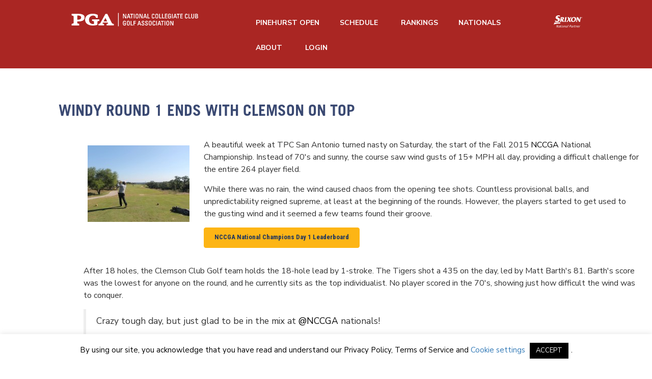

--- FILE ---
content_type: text/html; charset=UTF-8
request_url: https://nccga.org/club-golf/windy-round-1-ends-with-clemson-on-top/
body_size: 20809
content:
<!DOCTYPE html>
<!--[if lt IE 7 ]><html class="ie ie6" lang="en-US"> <![endif]-->
<!--[if IE 7 ]><html class="ie ie7" lang="en-US"> <![endif]-->
<!--[if IE 8 ]><html class="ie ie8" lang="en-US"> <![endif]-->
<!--[if IE 9 ]><html class="ie ie9" lang="en-US"> <![endif]-->
<!--[if (gt IE 9)|!(IE)]><!--><html lang="en-US"> <!--<![endif]-->
<head>
	<title>Windy Round 1 Ends with Clemson Club Golf on Top</title>
	<meta charset="UTF-8" />
	<meta name="viewport" content="width=device-width, initial-scale=1.0">
	<link rel="profile" href="http://gmpg.org/xfn/11" />
		<link rel="icon" href="https://nccga.org/wp-content/uploads/2023/01/favicon.png" type="image/x-icon" />
		<link rel="pingback" href="https://nccga.org/xmlrpc.php" />
	<link rel="alternate" type="application/rss+xml" title="NCCGA" href="https://nccga.org/feed/" />
	<link rel="alternate" type="application/atom+xml" title="NCCGA" href="https://nccga.org/feed/atom/" />
	<link rel="stylesheet" type="text/css" media="all" href="https://nccga.org/wp-content/themes/theme46788/bootstrap/css/bootstrap.css" />
	<link rel="stylesheet" type="text/css" media="all" href="https://nccga.org/wp-content/themes/theme46788/bootstrap/css/responsive.css" />
  <link rel="stylesheet" type="text/css" media="all" href="https://maxcdn.bootstrapcdn.com/bootstrap/3.3.6/css/bootstrap.min.css" />
	<link rel="stylesheet" type="text/css" media="all" href="https://nccga.org/wp-content/themes/theme46788/style.css" />
  <link href='https://fonts.googleapis.com/css?family=Open+Sans:300,400,600,700' rel='stylesheet' type='text/css'>
  <link href='https://fonts.googleapis.com/css?family=Cardo' rel='stylesheet' type='text/css'>
	<style type="text/css">
		
		body { background-color:#ffffff}
			</style>
	<meta name='robots' content='index, follow, max-image-preview:large, max-snippet:-1, max-video-preview:-1' />

	<!-- This site is optimized with the Yoast SEO plugin v19.10 - https://yoast.com/wordpress/plugins/seo/ -->
	<meta name="description" content="The story of round 1 was the gusting wind, but Clemson club golf finished on top heading into Day 2.c" />
	<link rel="canonical" href="https://nccga.org/club-golf/windy-round-1-ends-with-clemson-on-top/" />
	<meta property="og:locale" content="en_US" />
	<meta property="og:type" content="article" />
	<meta property="og:title" content="Windy Round 1 Ends with Clemson Club Golf on Top" />
	<meta property="og:description" content="The story of round 1 was the gusting wind, but Clemson club golf finished on top heading into Day 2.c" />
	<meta property="og:url" content="https://nccga.org/club-golf/windy-round-1-ends-with-clemson-on-top/" />
	<meta property="og:site_name" content="NCCGA" />
	<meta property="article:publisher" content="https://www.facebook.com/nextgengolfclub" />
	<meta property="article:published_time" content="2015-11-22T06:09:22+00:00" />
	<meta property="article:modified_time" content="2022-04-01T20:09:44+00:00" />
	<meta property="og:image" content="https://nccga.org/wp-content/uploads/2015/11/clemson-club-golf-nationals-day-1.jpg" />
	<meta property="og:image:width" content="2048" />
	<meta property="og:image:height" content="1365" />
	<meta property="og:image:type" content="image/jpeg" />
	<meta name="author" content="Nextgengolf Team" />
	<meta name="twitter:card" content="summary_large_image" />
	<meta name="twitter:creator" content="@nextgolfer" />
	<meta name="twitter:site" content="@nextgolfer" />
	<meta name="twitter:label1" content="Written by" />
	<meta name="twitter:data1" content="Nextgengolf Team" />
	<meta name="twitter:label2" content="Est. reading time" />
	<meta name="twitter:data2" content="1 minute" />
	<script type="application/ld+json" class="yoast-schema-graph">{"@context":"https://schema.org","@graph":[{"@type":"Article","@id":"https://nccga.org/club-golf/windy-round-1-ends-with-clemson-on-top/#article","isPartOf":{"@id":"https://nccga.org/club-golf/windy-round-1-ends-with-clemson-on-top/"},"author":{"name":"Nextgengolf Team","@id":"https://nccga.org/#/schema/person/9c48e1982228c80d4e0086357ca9d854"},"headline":"Windy Round 1 Ends with Clemson On Top","datePublished":"2015-11-22T06:09:22+00:00","dateModified":"2022-04-01T20:09:44+00:00","mainEntityOfPage":{"@id":"https://nccga.org/club-golf/windy-round-1-ends-with-clemson-on-top/"},"wordCount":259,"publisher":{"@id":"https://nccga.org/#organization"},"image":{"@id":"https://nccga.org/club-golf/windy-round-1-ends-with-clemson-on-top/#primaryimage"},"thumbnailUrl":"https://nccga.org/wp-content/uploads/2015/11/clemson-club-golf-nationals-day-1.jpg","keywords":["Baylor","Clemson","georgia","National Championship","stanford","tpc san antonio"],"articleSection":["Club Golf"],"inLanguage":"en-US"},{"@type":"WebPage","@id":"https://nccga.org/club-golf/windy-round-1-ends-with-clemson-on-top/","url":"https://nccga.org/club-golf/windy-round-1-ends-with-clemson-on-top/","name":"Windy Round 1 Ends with Clemson Club Golf on Top","isPartOf":{"@id":"https://nccga.org/#website"},"primaryImageOfPage":{"@id":"https://nccga.org/club-golf/windy-round-1-ends-with-clemson-on-top/#primaryimage"},"image":{"@id":"https://nccga.org/club-golf/windy-round-1-ends-with-clemson-on-top/#primaryimage"},"thumbnailUrl":"https://nccga.org/wp-content/uploads/2015/11/clemson-club-golf-nationals-day-1.jpg","datePublished":"2015-11-22T06:09:22+00:00","dateModified":"2022-04-01T20:09:44+00:00","description":"The story of round 1 was the gusting wind, but Clemson club golf finished on top heading into Day 2.c","breadcrumb":{"@id":"https://nccga.org/club-golf/windy-round-1-ends-with-clemson-on-top/#breadcrumb"},"inLanguage":"en-US","potentialAction":[{"@type":"ReadAction","target":["https://nccga.org/club-golf/windy-round-1-ends-with-clemson-on-top/"]}]},{"@type":"ImageObject","inLanguage":"en-US","@id":"https://nccga.org/club-golf/windy-round-1-ends-with-clemson-on-top/#primaryimage","url":"https://nccga.org/wp-content/uploads/2015/11/clemson-club-golf-nationals-day-1.jpg","contentUrl":"https://nccga.org/wp-content/uploads/2015/11/clemson-club-golf-nationals-day-1.jpg","width":2048,"height":1365,"caption":"clemson club golf nationals day 1 nccga nextgengolf"},{"@type":"BreadcrumbList","@id":"https://nccga.org/club-golf/windy-round-1-ends-with-clemson-on-top/#breadcrumb","itemListElement":[{"@type":"ListItem","position":1,"name":"Home","item":"https://nccga.org/"},{"@type":"ListItem","position":2,"name":"Nextgengolf &#8211; Blog","item":"https://nccga.org/blog/"},{"@type":"ListItem","position":3,"name":"Windy Round 1 Ends with Clemson On Top"}]},{"@type":"WebSite","@id":"https://nccga.org/#website","url":"https://nccga.org/","name":"Nextgengolf","description":"Live Life. Play Golf.","publisher":{"@id":"https://nccga.org/#organization"},"potentialAction":[{"@type":"SearchAction","target":{"@type":"EntryPoint","urlTemplate":"https://nccga.org/?s={search_term_string}"},"query-input":"required name=search_term_string"}],"inLanguage":"en-US"},{"@type":"Organization","@id":"https://nccga.org/#organization","name":"Nextgengolf","url":"https://nccga.org/","logo":{"@type":"ImageObject","inLanguage":"en-US","@id":"https://nccga.org/#/schema/logo/image/","url":"https://wp.nextgengolf.org/wp-content/uploads/2011/07/nextgengolf-white-logo.png","contentUrl":"https://wp.nextgengolf.org/wp-content/uploads/2011/07/nextgengolf-white-logo.png","width":400,"height":68,"caption":"Nextgengolf"},"image":{"@id":"https://nccga.org/#/schema/logo/image/"},"sameAs":["https://www.facebook.com/nextgengolfclub","https://twitter.com/nextgolfer"]},{"@type":"Person","@id":"https://nccga.org/#/schema/person/9c48e1982228c80d4e0086357ca9d854","name":"Nextgengolf Team","image":{"@type":"ImageObject","inLanguage":"en-US","@id":"https://nccga.org/#/schema/person/image/","url":"https://secure.gravatar.com/avatar/0307615f52d5673389f30bebddfb0a71?s=96&d=mm&r=g","contentUrl":"https://secure.gravatar.com/avatar/0307615f52d5673389f30bebddfb0a71?s=96&d=mm&r=g","caption":"Nextgengolf Team"},"url":"https://nccga.org/author/nextgengolf/"}]}</script>
	<!-- / Yoast SEO plugin. -->


<link rel='dns-prefetch' href='//nccga.org' />
<link rel='dns-prefetch' href='//maps.googleapis.com' />
<link rel='dns-prefetch' href='//js.hs-scripts.com' />
<link rel='dns-prefetch' href='//netdna.bootstrapcdn.com' />
<link rel='dns-prefetch' href='//fonts.googleapis.com' />
<link rel="alternate" type="application/rss+xml" title="NCCGA &raquo; Feed" href="https://nccga.org/feed/" />
<link rel="alternate" type="application/rss+xml" title="NCCGA &raquo; Comments Feed" href="https://nccga.org/comments/feed/" />
<script type="text/javascript">
window._wpemojiSettings = {"baseUrl":"https:\/\/s.w.org\/images\/core\/emoji\/14.0.0\/72x72\/","ext":".png","svgUrl":"https:\/\/s.w.org\/images\/core\/emoji\/14.0.0\/svg\/","svgExt":".svg","source":{"concatemoji":"https:\/\/nccga.org\/wp-includes\/js\/wp-emoji-release.min.js?ver=6.1"}};
/*! This file is auto-generated */
!function(e,a,t){var n,r,o,i=a.createElement("canvas"),p=i.getContext&&i.getContext("2d");function s(e,t){var a=String.fromCharCode,e=(p.clearRect(0,0,i.width,i.height),p.fillText(a.apply(this,e),0,0),i.toDataURL());return p.clearRect(0,0,i.width,i.height),p.fillText(a.apply(this,t),0,0),e===i.toDataURL()}function c(e){var t=a.createElement("script");t.src=e,t.defer=t.type="text/javascript",a.getElementsByTagName("head")[0].appendChild(t)}for(o=Array("flag","emoji"),t.supports={everything:!0,everythingExceptFlag:!0},r=0;r<o.length;r++)t.supports[o[r]]=function(e){if(p&&p.fillText)switch(p.textBaseline="top",p.font="600 32px Arial",e){case"flag":return s([127987,65039,8205,9895,65039],[127987,65039,8203,9895,65039])?!1:!s([55356,56826,55356,56819],[55356,56826,8203,55356,56819])&&!s([55356,57332,56128,56423,56128,56418,56128,56421,56128,56430,56128,56423,56128,56447],[55356,57332,8203,56128,56423,8203,56128,56418,8203,56128,56421,8203,56128,56430,8203,56128,56423,8203,56128,56447]);case"emoji":return!s([129777,127995,8205,129778,127999],[129777,127995,8203,129778,127999])}return!1}(o[r]),t.supports.everything=t.supports.everything&&t.supports[o[r]],"flag"!==o[r]&&(t.supports.everythingExceptFlag=t.supports.everythingExceptFlag&&t.supports[o[r]]);t.supports.everythingExceptFlag=t.supports.everythingExceptFlag&&!t.supports.flag,t.DOMReady=!1,t.readyCallback=function(){t.DOMReady=!0},t.supports.everything||(n=function(){t.readyCallback()},a.addEventListener?(a.addEventListener("DOMContentLoaded",n,!1),e.addEventListener("load",n,!1)):(e.attachEvent("onload",n),a.attachEvent("onreadystatechange",function(){"complete"===a.readyState&&t.readyCallback()})),(e=t.source||{}).concatemoji?c(e.concatemoji):e.wpemoji&&e.twemoji&&(c(e.twemoji),c(e.wpemoji)))}(window,document,window._wpemojiSettings);
</script>
<style type="text/css">
img.wp-smiley,
img.emoji {
	display: inline !important;
	border: none !important;
	box-shadow: none !important;
	height: 1em !important;
	width: 1em !important;
	margin: 0 0.07em !important;
	vertical-align: -0.1em !important;
	background: none !important;
	padding: 0 !important;
}
</style>
	<link rel='stylesheet' id='flexslider-css' href='https://nccga.org/wp-content/plugins/cherry-plugin/lib/js/FlexSlider/flexslider.css?ver=2.2.0' type='text/css' media='all' />
<link rel='stylesheet' id='owl-carousel-css' href='https://nccga.org/wp-content/plugins/cherry-plugin/lib/js/owl-carousel/owl.carousel.css?ver=1.24' type='text/css' media='all' />
<link rel='stylesheet' id='owl-theme-css' href='https://nccga.org/wp-content/plugins/cherry-plugin/lib/js/owl-carousel/owl.theme.css?ver=1.24' type='text/css' media='all' />
<link rel='stylesheet' id='font-awesome-css' href='//netdna.bootstrapcdn.com/font-awesome/3.2.1/css/font-awesome.css?ver=3.2.1' type='text/css' media='all' />
<link rel='stylesheet' id='cherry-plugin-css' href='https://nccga.org/wp-content/plugins/cherry-plugin/includes/css/cherry-plugin.css?ver=1.2.8.2' type='text/css' media='all' />
<link rel='stylesheet' id='wp-block-library-css' href='https://nccga.org/wp-includes/css/dist/block-library/style.min.css?ver=6.1' type='text/css' media='all' />
<link rel='stylesheet' id='classic-theme-styles-css' href='https://nccga.org/wp-includes/css/classic-themes.min.css?ver=1' type='text/css' media='all' />
<style id='global-styles-inline-css' type='text/css'>
body{--wp--preset--color--black: #000000;--wp--preset--color--cyan-bluish-gray: #abb8c3;--wp--preset--color--white: #ffffff;--wp--preset--color--pale-pink: #f78da7;--wp--preset--color--vivid-red: #cf2e2e;--wp--preset--color--luminous-vivid-orange: #ff6900;--wp--preset--color--luminous-vivid-amber: #fcb900;--wp--preset--color--light-green-cyan: #7bdcb5;--wp--preset--color--vivid-green-cyan: #00d084;--wp--preset--color--pale-cyan-blue: #8ed1fc;--wp--preset--color--vivid-cyan-blue: #0693e3;--wp--preset--color--vivid-purple: #9b51e0;--wp--preset--gradient--vivid-cyan-blue-to-vivid-purple: linear-gradient(135deg,rgba(6,147,227,1) 0%,rgb(155,81,224) 100%);--wp--preset--gradient--light-green-cyan-to-vivid-green-cyan: linear-gradient(135deg,rgb(122,220,180) 0%,rgb(0,208,130) 100%);--wp--preset--gradient--luminous-vivid-amber-to-luminous-vivid-orange: linear-gradient(135deg,rgba(252,185,0,1) 0%,rgba(255,105,0,1) 100%);--wp--preset--gradient--luminous-vivid-orange-to-vivid-red: linear-gradient(135deg,rgba(255,105,0,1) 0%,rgb(207,46,46) 100%);--wp--preset--gradient--very-light-gray-to-cyan-bluish-gray: linear-gradient(135deg,rgb(238,238,238) 0%,rgb(169,184,195) 100%);--wp--preset--gradient--cool-to-warm-spectrum: linear-gradient(135deg,rgb(74,234,220) 0%,rgb(151,120,209) 20%,rgb(207,42,186) 40%,rgb(238,44,130) 60%,rgb(251,105,98) 80%,rgb(254,248,76) 100%);--wp--preset--gradient--blush-light-purple: linear-gradient(135deg,rgb(255,206,236) 0%,rgb(152,150,240) 100%);--wp--preset--gradient--blush-bordeaux: linear-gradient(135deg,rgb(254,205,165) 0%,rgb(254,45,45) 50%,rgb(107,0,62) 100%);--wp--preset--gradient--luminous-dusk: linear-gradient(135deg,rgb(255,203,112) 0%,rgb(199,81,192) 50%,rgb(65,88,208) 100%);--wp--preset--gradient--pale-ocean: linear-gradient(135deg,rgb(255,245,203) 0%,rgb(182,227,212) 50%,rgb(51,167,181) 100%);--wp--preset--gradient--electric-grass: linear-gradient(135deg,rgb(202,248,128) 0%,rgb(113,206,126) 100%);--wp--preset--gradient--midnight: linear-gradient(135deg,rgb(2,3,129) 0%,rgb(40,116,252) 100%);--wp--preset--duotone--dark-grayscale: url('#wp-duotone-dark-grayscale');--wp--preset--duotone--grayscale: url('#wp-duotone-grayscale');--wp--preset--duotone--purple-yellow: url('#wp-duotone-purple-yellow');--wp--preset--duotone--blue-red: url('#wp-duotone-blue-red');--wp--preset--duotone--midnight: url('#wp-duotone-midnight');--wp--preset--duotone--magenta-yellow: url('#wp-duotone-magenta-yellow');--wp--preset--duotone--purple-green: url('#wp-duotone-purple-green');--wp--preset--duotone--blue-orange: url('#wp-duotone-blue-orange');--wp--preset--font-size--small: 13px;--wp--preset--font-size--medium: 20px;--wp--preset--font-size--large: 36px;--wp--preset--font-size--x-large: 42px;--wp--preset--spacing--20: 0.44rem;--wp--preset--spacing--30: 0.67rem;--wp--preset--spacing--40: 1rem;--wp--preset--spacing--50: 1.5rem;--wp--preset--spacing--60: 2.25rem;--wp--preset--spacing--70: 3.38rem;--wp--preset--spacing--80: 5.06rem;}:where(.is-layout-flex){gap: 0.5em;}body .is-layout-flow > .alignleft{float: left;margin-inline-start: 0;margin-inline-end: 2em;}body .is-layout-flow > .alignright{float: right;margin-inline-start: 2em;margin-inline-end: 0;}body .is-layout-flow > .aligncenter{margin-left: auto !important;margin-right: auto !important;}body .is-layout-constrained > .alignleft{float: left;margin-inline-start: 0;margin-inline-end: 2em;}body .is-layout-constrained > .alignright{float: right;margin-inline-start: 2em;margin-inline-end: 0;}body .is-layout-constrained > .aligncenter{margin-left: auto !important;margin-right: auto !important;}body .is-layout-constrained > :where(:not(.alignleft):not(.alignright):not(.alignfull)){max-width: var(--wp--style--global--content-size);margin-left: auto !important;margin-right: auto !important;}body .is-layout-constrained > .alignwide{max-width: var(--wp--style--global--wide-size);}body .is-layout-flex{display: flex;}body .is-layout-flex{flex-wrap: wrap;align-items: center;}body .is-layout-flex > *{margin: 0;}:where(.wp-block-columns.is-layout-flex){gap: 2em;}.has-black-color{color: var(--wp--preset--color--black) !important;}.has-cyan-bluish-gray-color{color: var(--wp--preset--color--cyan-bluish-gray) !important;}.has-white-color{color: var(--wp--preset--color--white) !important;}.has-pale-pink-color{color: var(--wp--preset--color--pale-pink) !important;}.has-vivid-red-color{color: var(--wp--preset--color--vivid-red) !important;}.has-luminous-vivid-orange-color{color: var(--wp--preset--color--luminous-vivid-orange) !important;}.has-luminous-vivid-amber-color{color: var(--wp--preset--color--luminous-vivid-amber) !important;}.has-light-green-cyan-color{color: var(--wp--preset--color--light-green-cyan) !important;}.has-vivid-green-cyan-color{color: var(--wp--preset--color--vivid-green-cyan) !important;}.has-pale-cyan-blue-color{color: var(--wp--preset--color--pale-cyan-blue) !important;}.has-vivid-cyan-blue-color{color: var(--wp--preset--color--vivid-cyan-blue) !important;}.has-vivid-purple-color{color: var(--wp--preset--color--vivid-purple) !important;}.has-black-background-color{background-color: var(--wp--preset--color--black) !important;}.has-cyan-bluish-gray-background-color{background-color: var(--wp--preset--color--cyan-bluish-gray) !important;}.has-white-background-color{background-color: var(--wp--preset--color--white) !important;}.has-pale-pink-background-color{background-color: var(--wp--preset--color--pale-pink) !important;}.has-vivid-red-background-color{background-color: var(--wp--preset--color--vivid-red) !important;}.has-luminous-vivid-orange-background-color{background-color: var(--wp--preset--color--luminous-vivid-orange) !important;}.has-luminous-vivid-amber-background-color{background-color: var(--wp--preset--color--luminous-vivid-amber) !important;}.has-light-green-cyan-background-color{background-color: var(--wp--preset--color--light-green-cyan) !important;}.has-vivid-green-cyan-background-color{background-color: var(--wp--preset--color--vivid-green-cyan) !important;}.has-pale-cyan-blue-background-color{background-color: var(--wp--preset--color--pale-cyan-blue) !important;}.has-vivid-cyan-blue-background-color{background-color: var(--wp--preset--color--vivid-cyan-blue) !important;}.has-vivid-purple-background-color{background-color: var(--wp--preset--color--vivid-purple) !important;}.has-black-border-color{border-color: var(--wp--preset--color--black) !important;}.has-cyan-bluish-gray-border-color{border-color: var(--wp--preset--color--cyan-bluish-gray) !important;}.has-white-border-color{border-color: var(--wp--preset--color--white) !important;}.has-pale-pink-border-color{border-color: var(--wp--preset--color--pale-pink) !important;}.has-vivid-red-border-color{border-color: var(--wp--preset--color--vivid-red) !important;}.has-luminous-vivid-orange-border-color{border-color: var(--wp--preset--color--luminous-vivid-orange) !important;}.has-luminous-vivid-amber-border-color{border-color: var(--wp--preset--color--luminous-vivid-amber) !important;}.has-light-green-cyan-border-color{border-color: var(--wp--preset--color--light-green-cyan) !important;}.has-vivid-green-cyan-border-color{border-color: var(--wp--preset--color--vivid-green-cyan) !important;}.has-pale-cyan-blue-border-color{border-color: var(--wp--preset--color--pale-cyan-blue) !important;}.has-vivid-cyan-blue-border-color{border-color: var(--wp--preset--color--vivid-cyan-blue) !important;}.has-vivid-purple-border-color{border-color: var(--wp--preset--color--vivid-purple) !important;}.has-vivid-cyan-blue-to-vivid-purple-gradient-background{background: var(--wp--preset--gradient--vivid-cyan-blue-to-vivid-purple) !important;}.has-light-green-cyan-to-vivid-green-cyan-gradient-background{background: var(--wp--preset--gradient--light-green-cyan-to-vivid-green-cyan) !important;}.has-luminous-vivid-amber-to-luminous-vivid-orange-gradient-background{background: var(--wp--preset--gradient--luminous-vivid-amber-to-luminous-vivid-orange) !important;}.has-luminous-vivid-orange-to-vivid-red-gradient-background{background: var(--wp--preset--gradient--luminous-vivid-orange-to-vivid-red) !important;}.has-very-light-gray-to-cyan-bluish-gray-gradient-background{background: var(--wp--preset--gradient--very-light-gray-to-cyan-bluish-gray) !important;}.has-cool-to-warm-spectrum-gradient-background{background: var(--wp--preset--gradient--cool-to-warm-spectrum) !important;}.has-blush-light-purple-gradient-background{background: var(--wp--preset--gradient--blush-light-purple) !important;}.has-blush-bordeaux-gradient-background{background: var(--wp--preset--gradient--blush-bordeaux) !important;}.has-luminous-dusk-gradient-background{background: var(--wp--preset--gradient--luminous-dusk) !important;}.has-pale-ocean-gradient-background{background: var(--wp--preset--gradient--pale-ocean) !important;}.has-electric-grass-gradient-background{background: var(--wp--preset--gradient--electric-grass) !important;}.has-midnight-gradient-background{background: var(--wp--preset--gradient--midnight) !important;}.has-small-font-size{font-size: var(--wp--preset--font-size--small) !important;}.has-medium-font-size{font-size: var(--wp--preset--font-size--medium) !important;}.has-large-font-size{font-size: var(--wp--preset--font-size--large) !important;}.has-x-large-font-size{font-size: var(--wp--preset--font-size--x-large) !important;}
.wp-block-navigation a:where(:not(.wp-element-button)){color: inherit;}
:where(.wp-block-columns.is-layout-flex){gap: 2em;}
.wp-block-pullquote{font-size: 1.5em;line-height: 1.6;}
</style>
<link rel='stylesheet' id='cookie-law-info-css' href='https://nccga.org/wp-content/plugins/cookie-law-info/legacy/public/css/cookie-law-info-public.css?ver=3.0.5' type='text/css' media='all' />
<link rel='stylesheet' id='cookie-law-info-gdpr-css' href='https://nccga.org/wp-content/plugins/cookie-law-info/legacy/public/css/cookie-law-info-gdpr.css?ver=3.0.5' type='text/css' media='all' />
<link rel='stylesheet' id='responsive-lightbox-swipebox-css' href='https://nccga.org/wp-content/plugins/responsive-lightbox/assets/swipebox/swipebox.min.css?ver=2.4.2' type='text/css' media='all' />
<link rel='stylesheet' id='ubermenu-open-sans-css' href='//fonts.googleapis.com/css?family=Open+Sans%3A%2C300%2C400%2C700&#038;ver=6.1' type='text/css' media='all' />
<link rel='stylesheet' id='dcwss-css' href='https://nccga.org/wp-content/plugins/wordpress-social-stream/css/dcwss.css?ver=6.1' type='text/css' media='all' />
<link rel='stylesheet' id='wp-polls-css' href='https://nccga.org/wp-content/plugins/wp-polls/polls-css.css?ver=2.77.0' type='text/css' media='all' />
<style id='wp-polls-inline-css' type='text/css'>
.wp-polls .pollbar {
	margin: 1px;
	font-size: 6px;
	line-height: 8px;
	height: 8px;
	background-image: url('https://nccga.org/wp-content/plugins/wp-polls/images/default/pollbg.gif');
	border: 1px solid #c8c8c8;
}

</style>
<link rel='stylesheet' id='theme46788-css' href='https://nccga.org/wp-content/themes/theme46788/main-style.css' type='text/css' media='all' />
<link rel='stylesheet' id='magnific-popup-css' href='https://nccga.org/wp-content/themes/CherryFramework/css/magnific-popup.css?ver=0.9.3' type='text/css' media='all' />
<link rel='stylesheet' id='tablepress-default-css' href='https://nccga.org/wp-content/plugins/tablepress/css/default.min.css?ver=1.14' type='text/css' media='all' />
<link rel='stylesheet' id='options_typography_Roboto+Condensed-css' href='//fonts.googleapis.com/css?family=Roboto+Condensed&#038;subset=latin' type='text/css' media='all' />
<link rel='stylesheet' id='options_typography_Ubuntu-css' href='//fonts.googleapis.com/css?family=Ubuntu&#038;subset=latin' type='text/css' media='all' />
<link rel='stylesheet' id='options_typography_Open+Sans-css' href='//fonts.googleapis.com/css?family=Open+Sans&#038;subset=latin' type='text/css' media='all' />
<link rel='stylesheet' id='ubermenu-css' href='https://nccga.org/wp-content/plugins/ubermenu/pro/assets/css/ubermenu.min.css?ver=3.1.1' type='text/css' media='all' />
<link rel='stylesheet' id='ubermenu-font-awesome-css' href='https://nccga.org/wp-content/plugins/ubermenu/assets/css/fontawesome/css/font-awesome.min.css?ver=4.1' type='text/css' media='all' />
<script type='text/javascript' src='https://nccga.org/wp-content/themes/CherryFramework/js/jquery-1.7.2.min.js?ver=1.7.2' id='jquery-js'></script>
<script type='text/javascript' src='https://nccga.org/wp-content/plugins/img-mouseover/img-mouseover.js?ver=20110509' id='img-mouseover-js'></script>
<script type='text/javascript' src='https://nccga.org/wp-content/plugins/cherry-plugin/lib/js/jquery.easing.1.3.js?ver=1.3' id='easing-js'></script>
<script type='text/javascript' src='https://nccga.org/wp-content/plugins/cherry-plugin/lib/js/elasti-carousel/jquery.elastislide.js?ver=1.2.8.2' id='elastislide-js'></script>
<script type='text/javascript' src='//maps.googleapis.com/maps/api/js?v=3&#038;signed_in=false&#038;key&#038;ver=6.1' id='googlemapapis-js'></script>
<script type='text/javascript' id='cookie-law-info-js-extra'>
/* <![CDATA[ */
var Cli_Data = {"nn_cookie_ids":[],"cookielist":[],"non_necessary_cookies":[],"ccpaEnabled":"","ccpaRegionBased":"","ccpaBarEnabled":"","strictlyEnabled":["necessary","obligatoire"],"ccpaType":"gdpr","js_blocking":"","custom_integration":"","triggerDomRefresh":"","secure_cookies":""};
var cli_cookiebar_settings = {"animate_speed_hide":"500","animate_speed_show":"500","background":"#FFF","border":"#b1a6a6c2","border_on":"","button_1_button_colour":"#000","button_1_button_hover":"#000000","button_1_link_colour":"#fff","button_1_as_button":"1","button_1_new_win":"","button_2_button_colour":"#333","button_2_button_hover":"#292929","button_2_link_colour":"#444","button_2_as_button":"","button_2_hidebar":"","button_3_button_colour":"#000","button_3_button_hover":"#000000","button_3_link_colour":"#fff","button_3_as_button":"1","button_3_new_win":"","button_4_button_colour":"#000","button_4_button_hover":"#000000","button_4_link_colour":"#62a329","button_4_as_button":"","button_7_button_colour":"#61a229","button_7_button_hover":"#4e8221","button_7_link_colour":"#fff","button_7_as_button":"1","button_7_new_win":"","font_family":"inherit","header_fix":"","notify_animate_hide":"1","notify_animate_show":"","notify_div_id":"#cookie-law-info-bar","notify_position_horizontal":"right","notify_position_vertical":"bottom","scroll_close":"","scroll_close_reload":"","accept_close_reload":"","reject_close_reload":"","showagain_tab":"","showagain_background":"#fff","showagain_border":"#000","showagain_div_id":"#cookie-law-info-again","showagain_x_position":"100px","text":"#000","show_once_yn":"","show_once":"10000","logging_on":"","as_popup":"","popup_overlay":"1","bar_heading_text":"","cookie_bar_as":"banner","popup_showagain_position":"bottom-right","widget_position":"left"};
var log_object = {"ajax_url":"https:\/\/nccga.org\/wp-admin\/admin-ajax.php"};
/* ]]> */
</script>
<script type='text/javascript' src='https://nccga.org/wp-content/plugins/cookie-law-info/legacy/public/js/cookie-law-info-public.js?ver=3.0.5' id='cookie-law-info-js'></script>
<script type='text/javascript' src='https://nccga.org/wp-content/plugins/responsive-lightbox/assets/swipebox/jquery.swipebox.min.js?ver=2.4.2' id='responsive-lightbox-swipebox-js'></script>
<script type='text/javascript' src='https://nccga.org/wp-includes/js/underscore.min.js?ver=1.13.4' id='underscore-js'></script>
<script type='text/javascript' src='https://nccga.org/wp-content/plugins/responsive-lightbox/assets/infinitescroll/infinite-scroll.pkgd.min.js?ver=6.1' id='responsive-lightbox-infinite-scroll-js'></script>
<script type='text/javascript' id='responsive-lightbox-js-extra'>
/* <![CDATA[ */
var rlArgs = {"script":"swipebox","selector":"lightbox","customEvents":"","activeGalleries":"1","animation":"1","hideCloseButtonOnMobile":"0","removeBarsOnMobile":"0","hideBars":"1","hideBarsDelay":"5000","videoMaxWidth":"1080","useSVG":"1","loopAtEnd":"0","woocommerce_gallery":"0","ajaxurl":"https:\/\/nccga.org\/wp-admin\/admin-ajax.php","nonce":"7cd40cd5b4","preview":"false","postId":"25820","scriptExtension":""};
/* ]]> */
</script>
<script type='text/javascript' src='https://nccga.org/wp-content/plugins/responsive-lightbox/js/front.js?ver=2.4.2' id='responsive-lightbox-js'></script>
<script type='text/javascript' src='https://nccga.org/wp-content/plugins/wordpress-social-stream/js/jquery.social.stream.wall.1.7.js?ver=6.1' id='dcwss-wall-js'></script>
<script type='text/javascript' src='https://nccga.org/wp-content/plugins/wordpress-social-stream/js/jquery.social.stream.1.5.18.min.js?ver=6.1' id='dcwss-js'></script>
<script type='text/javascript' src='https://nccga.org/wp-content/themes/CherryFramework/js/jquery-migrate-1.2.1.min.js?ver=1.2.1' id='migrate-js'></script>
<script type='text/javascript' src='https://nccga.org/wp-includes/js/swfobject.js?ver=2.2-20120417' id='swfobject-js'></script>
<script type='text/javascript' src='https://nccga.org/wp-content/themes/CherryFramework/js/modernizr.js?ver=2.0.6' id='modernizr-js'></script>
<script type='text/javascript' src='https://nccga.org/wp-content/themes/CherryFramework/js/jflickrfeed.js?ver=1.0' id='jflickrfeed-js'></script>
<script type='text/javascript' src='https://nccga.org/wp-content/themes/CherryFramework/js/custom.js?ver=1.0' id='custom-js'></script>
<script type='text/javascript' src='https://nccga.org/wp-content/themes/CherryFramework/bootstrap/js/bootstrap.min.js?ver=2.3.0' id='bootstrap-js'></script>
<link rel="https://api.w.org/" href="https://nccga.org/wp-json/" /><link rel="alternate" type="application/json" href="https://nccga.org/wp-json/wp/v2/posts/25820" /><link rel="EditURI" type="application/rsd+xml" title="RSD" href="https://nccga.org/xmlrpc.php?rsd" />
<link rel="wlwmanifest" type="application/wlwmanifest+xml" href="https://nccga.org/wp-includes/wlwmanifest.xml" />
<meta name="generator" content="WordPress 6.1" />
<link rel='shortlink' href='https://nccga.org/?p=25820' />
<link rel="alternate" type="application/json+oembed" href="https://nccga.org/wp-json/oembed/1.0/embed?url=https%3A%2F%2Fnccga.org%2Fclub-golf%2Fwindy-round-1-ends-with-clemson-on-top%2F" />
<link rel="alternate" type="text/xml+oembed" href="https://nccga.org/wp-json/oembed/1.0/embed?url=https%3A%2F%2Fnccga.org%2Fclub-golf%2Fwindy-round-1-ends-with-clemson-on-top%2F&#038;format=xml" />
<!-- Google Tag Manager -->
<script>(function(w,d,s,l,i){w[l]=w[l]||[];w[l].push({'gtm.start':
  new Date().getTime(),event:'gtm.js'});var f=d.getElementsByTagName(s)[0],
  j=d.createElement(s),dl=l!='dataLayer'?'&l='+l:'';j.async=true;j.src=
  'https://www.googletagmanager.com/gtm.js?id='+i+dl;f.parentNode.insertBefore(j,f);
  })(window,document,'script','dataLayer','GTM-5PBKSXF');</script>
<!-- End Google Tag Manager -->

<!-- Global site tag (gtag.js) - Google Analytics 
<script async src="https://www.googletagmanager.com/gtag/js?id=UA-46980929-1"></script>
<script>
  window.dataLayer = window.dataLayer || [];
  function gtag(){dataLayer.push(arguments);}
  gtag('js', new Date());

  gtag('config', 'UA-46980929-1');
  gtag('config', 'AW-996546086');
</script>
-->			<!-- DO NOT COPY THIS SNIPPET! Start of Page Analytics Tracking for HubSpot WordPress plugin v9.0.417-->
			<script type="text/javascript" class="hsq-set-content-id" data-content-id="blog-post">
				var _hsq = _hsq || [];
				_hsq.push(["setContentType", "blog-post"]);
			</script>
			<!-- DO NOT COPY THIS SNIPPET! End of Page Analytics Tracking for HubSpot WordPress plugin -->
			<style id="ubermenu-custom-generated-css">
/** UberMenu Custom Menu Styles (Customizer) **/
/* main */
.ubermenu-main { background:none; border:none; box-shadow:none; }
.ubermenu-main .ubermenu-item-level-0 > .ubermenu-target { border:none; box-shadow:none; font-size:14px; text-transform:uppercase; color:#ffffff; }
.ubermenu-main.ubermenu-horizontal .ubermenu-submenu-drop.ubermenu-submenu-align-left_edge_bar, .ubermenu-main.ubermenu-horizontal .ubermenu-submenu-drop.ubermenu-submenu-align-full_width { left:0; }
.ubermenu-main.ubermenu-horizontal .ubermenu-item-level-0.ubermenu-active > .ubermenu-submenu-drop, .ubermenu-main.ubermenu-horizontal:not(.ubermenu-transition-shift) .ubermenu-item-level-0 > .ubermenu-submenu-drop { margin-top:0; }
.ubermenu-main.ubermenu-transition-fade .ubermenu-item .ubermenu-submenu-drop { margin-top:0; }
.ubermenu-main .ubermenu-nav .ubermenu-item.ubermenu-item-level-0 > .ubermenu-target { font-weight:bold; }
.ubermenu.ubermenu-main .ubermenu-item-level-0:hover > .ubermenu-target, .ubermenu-main .ubermenu-item-level-0.ubermenu-active > .ubermenu-target { color:#de983c; }
.ubermenu-main .ubermenu-item-level-0.ubermenu-current-menu-item > .ubermenu-target, .ubermenu-main .ubermenu-item-level-0.ubermenu-current-menu-parent > .ubermenu-target, .ubermenu-main .ubermenu-item-level-0.ubermenu-current-menu-ancestor > .ubermenu-target { color:#de983c; }
.ubermenu-main .ubermenu-submenu.ubermenu-submenu-drop { background-color:#ffffff; color:#4e4e4e; }
.ubermenu-main .ubermenu-submenu .ubermenu-highlight { color:#de983c; }
.ubermenu-main .ubermenu-submenu .ubermenu-item-header > .ubermenu-target { color:#4e4e4e; }
.ubermenu-main .ubermenu-submenu .ubermenu-item-header > .ubermenu-target:hover { color:#de983c; }
.ubermenu-main .ubermenu-submenu .ubermenu-item-header.ubermenu-current-menu-item > .ubermenu-target { color:#de983c; }
.ubermenu-main .ubermenu-nav .ubermenu-submenu .ubermenu-item-header > .ubermenu-target { font-weight:normal; }
.ubermenu-main .ubermenu-item-normal > .ubermenu-target { color:#4e4e4e; font-size:12px; }
.ubermenu.ubermenu-main .ubermenu-item-normal > .ubermenu-target:hover { color:#de983c; }
.ubermenu-main .ubermenu-item-normal.ubermenu-current-menu-item > .ubermenu-target { color:#de983c; }
.ubermenu-main .ubermenu-item-level-0.ubermenu-has-submenu-drop > .ubermenu-target:after { color:#ffffff; }
.ubermenu-main .ubermenu-submenu .ubermenu-has-submenu-drop > .ubermenu-target:after { color:#4e4e4e; }
.ubermenu-main, .ubermenu-main .ubermenu-target, .ubermenu-main .ubermenu-nav .ubermenu-item-level-0 .ubermenu-target, .ubermenu-main div, .ubermenu-main p, .ubermenu-main input { font-family:'Open Sans', sans-serif; font-weight:400; }


/** UberMenu Custom Menu Item Styles (Menu Item Settings) **/
/* 16192 */ .ubermenu .ubermenu-submenu.ubermenu-submenu-id-16192 { width:250px; min-width:250px; }

/* Status: Loaded from Transient */

</style><!-- Custom Styling Social Stream -->
<style type="text/css">
.stream li.dcsns-twitter .section-intro,.filter .f-twitter a:hover, .wall-outer .dcsns-toolbar .filter .f-twitter a.iso-active{background-color:#4ec2dc!important;}.stream li.dcsns-facebook .section-intro,.filter .f-facebook a:hover, .wall-outer .dcsns-toolbar .filter .f-facebook a.iso-active{background-color:#3b5998!important;}.stream li.dcsns-google .section-intro,.filter .f-google a:hover, .wall-outer .dcsns-toolbar .filter .f-google a.iso-active{background-color:#2d2d2d!important;}.stream li.dcsns-rss .section-intro,.filter .f-rss a:hover, .wall-outer .dcsns-toolbar .filter .f-rss a.iso-active{background-color:#FF9800!important;}.stream li.dcsns-flickr .section-intro,.filter .f-flickr a:hover, .wall-outer .dcsns-toolbar .filter .f-flickr a.iso-active{background-color:#f90784!important;}.stream li.dcsns-delicious .section-intro,.filter .f-delicious a:hover, .wall-outer .dcsns-toolbar .filter .f-delicious a.iso-active{background-color:#3271CB!important;}.stream li.dcsns-youtube .section-intro,.filter .f-youtube a:hover, .wall-outer .dcsns-toolbar .filter .f-youtube a.iso-active{background-color:#DF1F1C!important;}.stream li.dcsns-pinterest .section-intro,.filter .f-pinterest a:hover, .wall-outer .dcsns-toolbar .filter .f-pinterest a.iso-active{background-color:#CB2528!important;}.stream li.dcsns-lastfm .section-intro,.filter .f-lastfm a:hover, .wall-outer .dcsns-toolbar .filter .f-lastfm a.iso-active{background-color:#C90E12!important;}.stream li.dcsns-dribbble .section-intro,.filter .f-dribbble a:hover, .wall-outer .dcsns-toolbar .filter .f-dribbble a.iso-active{background-color:#F175A8!important;}.stream li.dcsns-vimeo .section-intro,.filter .f-vimeo a:hover, .wall-outer .dcsns-toolbar .filter .f-vimeo a.iso-active{background-color:#4EBAFF!important;}.stream li.dcsns-stumbleupon .section-intro,.filter .f-stumbleupon a:hover, .wall-outer .dcsns-toolbar .filter .f-stumbleupon a.iso-active{background-color:#EB4924!important;}.stream li.dcsns-deviantart .section-intro,.filter .f-deviantart a:hover, .wall-outer .dcsns-toolbar .filter .f-deviantart a.iso-active{background-color:#607365!important;}.stream li.dcsns-tumblr .section-intro,.filter .f-tumblr a:hover, .wall-outer .dcsns-toolbar .filter .f-tumblr a.iso-active{background-color:#385774!important;}.stream li.dcsns-instagram .section-intro,.filter .f-instagram a:hover, .wall-outer .dcsns-toolbar .filter .f-instagram a.iso-active{background-color:#413A33!important;}.wall-outer .dcsns-toolbar .filter li a {background:#c2c2c2;}.dcwss.dc-wall .stream li {width: 226px!important; margin: 0px 15px 15px 0px!important;}</style>
<script>
 var system_folder = 'https://nccga.org/wp-content/themes/CherryFramework/admin/data_management/',
	 CHILD_URL ='https://nccga.org/wp-content/themes/theme46788',
	 PARENT_URL = 'https://nccga.org/wp-content/themes/CherryFramework', 
	 CURRENT_THEME = 'theme46788'</script>
<style type='text/css'>
body { background-color:#ffffff }

</style>
<style type='text/css'>
h1 { font: bold 36px/42px Roboto Condensed;  color:#3a4972; }
h2 { font: bold 24px/26px Roboto Condensed;  color:#3a4972; }
h3 { font: bold 24px/26px Roboto Condensed;  color:#3a4972; }
h4 { font: normal 16px/24px Roboto Condensed;  color:#3a4972; }
h5 { font: normal 12px/18px Ubuntu;  color:#3a4972; }
h6 { font: normal 12px/18px Arial, Helvetica, sans-serif;  color:#3a4972; }
body { font-weight: normal;}
.logo_h__txt, .logo_link { font: bold 36px/40px Ubuntu;  color:#292929; }
.sf-menu > li > a { font: bold 12px/20px Open Sans;  color:#f2f2f2; }
.nav.footer-nav a { font: bold 14px/18px Ubuntu;  color:#b3b2b2; }
</style>
<meta name="generator" content="Powered by WPBakery Page Builder - drag and drop page builder for WordPress."/>
<style type="text/css">.broken_link, a.broken_link {
	text-decoration: line-through;
}</style><link rel="icon" href="https://nccga.org/wp-content/uploads/2023/10/cropped-pga-logo-white-bg-32x32.png" sizes="32x32" />
<link rel="icon" href="https://nccga.org/wp-content/uploads/2023/10/cropped-pga-logo-white-bg-192x192.png" sizes="192x192" />
<link rel="apple-touch-icon" href="https://nccga.org/wp-content/uploads/2023/10/cropped-pga-logo-white-bg-180x180.png" />
<meta name="msapplication-TileImage" content="https://nccga.org/wp-content/uploads/2023/10/cropped-pga-logo-white-bg-270x270.png" />
<noscript><style> .wpb_animate_when_almost_visible { opacity: 1; }</style></noscript>		<!--[if lt IE 8]>
	<div style=' clear: both; text-align:center; position: relative;'>
		<a href="http://www.microsoft.com/windows/internet-explorer/default.aspx?ocid=ie6_countdown_bannercode"><img src="http://storage.ie6countdown.com/assets/100/images/banners/warning_bar_0000_us.jpg" border="0" alt="" /></a>
	</div>
	<![endif]-->
	<!--[if (gt IE 9)|!(IE)]><!-->
	<script src="https://nccga.org/wp-content/themes/CherryFramework/js/jquery.mobile.customized.min.js" type="text/javascript"></script>
	<!--<![endif]-->
	<script type="text/javascript">
		// Init navigation menu
		jQuery(function(){
		// main navigation init
		//Zoom fix
		//IPad/IPhone
			var viewportmeta = document.querySelector && document.querySelector('meta[name="viewport"]'),
				ua = navigator.userAgent,
				gestureStart = function () {
					viewportmeta.content = "width=device-width, minimum-scale=0.25, maximum-scale=1.6";
				},
				scaleFix = function () {
					if (viewportmeta && /iPhone|iPad/.test(ua) && !/Opera Mini/.test(ua)) {
						viewportmeta.content = "width=device-width, minimum-scale=1.0, maximum-scale=1.0";
						document.addEventListener("gesturestart", gestureStart, false);
					}
				};
			scaleFix();
		})
	</script>
</head>
<body class="post-template-default single single-post postid-25820 single-format-standard cat-163-id wpb-js-composer js-comp-ver-6.5.0 vc_responsive">
	<div id="motopress-main" class="main-holder">
		<!--Begin #motopress-main-->
		<header class="motopress-wrapper header">
			<div class="row-fluid mtop2">
				<div class="row-fluid">
					<div id="nccga-nav" class="span12" data-motopress-wrapper-file="wrapper/wrapper-nccga-header.php" data-motopress-wrapper-type="header" data-motopress-id="695084569c1c5">
						<base target="_parent" />
<div class="row hdr">
	<div class="container-fluid" data-motopress-type="static" data-motopress-static-file="static/static-nav.php">
		<!-- BEGIN MAIN NAVIGATION -->
<nav class="nav nav__primary clearfix">
<div class="container-fluid nav-row">
  <div class="row">
	  <div class="second-row col-lg-10 col-lg-offset-1">
		<div class="col-sm-1 col-xs-3 hidden-desktop hidden-md hidden-lg" style="padding-left: 0px;">
		  <a class="ubermenu-responsive-toggle ubermenu-responsive-toggle-main ubermenu-skin-none" data-ubermenu-target="_any_"><i class="fa fa-bars"></i></a>		</div>
		<div class="col-md-4 col-sm-8 col-xs-6">
		  <span class="logo" style="float:left;">
			  <a href="/college-golf/nccga"><img class="img-responsive" src="https://nccga.org/wp-content/themes/theme46788/images/nccga_logo_white.svg" alt="NCCGA Logo" width='256px' title="NCCGA Club Golf"></a></span>
		</div>
		<div class="col-lg-7 col-md-7 visible-desktop visible-md visible-lg desktop-menu">
		  <nav id="ubermenu-main-970-header_menu" class="ubermenu ubermenu-nojs ubermenu-main ubermenu-menu-970 ubermenu-loc-header_menu ubermenu-responsive ubermenu-responsive-default ubermenu-responsive-collapse ubermenu-horizontal ubermenu-transition-none ubermenu-trigger-hover_intent ubermenu-skin-none  ubermenu-bar-align-right ubermenu-items-align-left ubermenu-bound ubermenu-sub-indicators ubermenu-retractors-responsive"><ul id="ubermenu-nav-main-970-header_menu" class="ubermenu-nav"><li id="menu-item-50383" class="ubermenu-item ubermenu-item-type-custom ubermenu-item-object-custom ubermenu-item-50383 ubermenu-item-level-0 ubermenu-column ubermenu-column-auto" ><a class="ubermenu-target ubermenu-item-layout-default ubermenu-item-layout-text_only" target="_blank" href="https://sites.google.com/pgahq.com/nccga-pinehurst-open/home" tabindex="0"><span class="ubermenu-target-title ubermenu-target-text">Pinehurst Open</span></a></li><li id="menu-item-43744" class="ubermenu-item ubermenu-item-type-custom ubermenu-item-object-custom ubermenu-item-has-children ubermenu-item-43744 ubermenu-item-level-0 ubermenu-column ubermenu-column-auto ubermenu-has-submenu-drop ubermenu-has-submenu-mega" ><a class="ubermenu-target ubermenu-item-layout-default ubermenu-item-layout-text_only" href="https://nccga.org/app/golf-tournaments/nccga-schedule" tabindex="0"><span class="ubermenu-target-title ubermenu-target-text">Schedule</span></a><ul class="ubermenu-submenu ubermenu-submenu-id-43744 ubermenu-submenu-type-auto ubermenu-submenu-type-mega ubermenu-submenu-drop ubermenu-submenu-align-full_width" ><li id="menu-item-50345" class="ubermenu-item ubermenu-item-type-custom ubermenu-item-object-custom ubermenu-item-50345 ubermenu-item-auto ubermenu-item-unknown-[unk] ubermenu-item-level-1 ubermenu-column ubermenu-column-auto" ><a class="ubermenu-target ubermenu-item-layout-default ubermenu-item-layout-text_only" href="https://nccga.org/app/golf-tournaments/nccga-schedule"><span class="ubermenu-target-title ubermenu-target-text">Regional Events</span></a></li><li id="menu-item-50344" class="ubermenu-item ubermenu-item-type-custom ubermenu-item-object-custom ubermenu-item-50344 ubermenu-item-auto ubermenu-item-unknown-[unk] ubermenu-item-level-1 ubermenu-column ubermenu-column-auto" ><a class="ubermenu-target ubermenu-item-layout-default ubermenu-item-layout-text_only" target="_blank" href="https://sites.google.com/pgahq.com/nccganationalqualifiers/home"><span class="ubermenu-target-title ubermenu-target-text">National Qualifiers</span></a></li><li class="ubermenu-retractor ubermenu-retractor-mobile"><i class="fa fa-times"></i> Close</li></ul></li><li id="menu-item-43745" class="ubermenu-item ubermenu-item-type-custom ubermenu-item-object-custom ubermenu-item-43745 ubermenu-item-level-0 ubermenu-column ubermenu-column-auto" ><a class="ubermenu-target ubermenu-item-layout-default ubermenu-item-layout-text_only" href="/app/golf-tournaments/current-team-rankings-nccga" tabindex="0"><span class="ubermenu-target-title ubermenu-target-text">Rankings</span></a></li><li id="menu-item-49372" class="ubermenu-item ubermenu-item-type-custom ubermenu-item-object-custom ubermenu-item-49372 ubermenu-item-level-0 ubermenu-column ubermenu-column-auto" ><a class="ubermenu-target ubermenu-item-layout-default ubermenu-item-layout-text_only" target="_blank" href="https://sites.google.com/pgahq.com/nccga-national-championship/home" tabindex="0"><span class="ubermenu-target-title ubermenu-target-text">Nationals</span></a></li><li id="menu-item-43759" class="ubermenu-item ubermenu-item-type-custom ubermenu-item-object-custom ubermenu-item-has-children ubermenu-item-43759 ubermenu-item-level-0 ubermenu-column ubermenu-column-auto ubermenu-has-submenu-drop ubermenu-has-submenu-flyout" ><a class="ubermenu-target ubermenu-item-layout-default ubermenu-item-layout-text_only" href="#" tabindex="0"><span class="ubermenu-target-title ubermenu-target-text">About</span></a><ul class="ubermenu-submenu ubermenu-submenu-id-43759 ubermenu-submenu-type-flyout ubermenu-submenu-drop ubermenu-submenu-align-left_edge_item" ><li id="menu-item-43736" class="ubermenu-item ubermenu-item-type-custom ubermenu-item-object-custom ubermenu-item-has-children ubermenu-item-43736 ubermenu-item-auto ubermenu-item-normal ubermenu-item-level-1 ubermenu-has-submenu-drop ubermenu-has-submenu-flyout" ><a class="ubermenu-target ubermenu-item-layout-default ubermenu-item-layout-text_only" href="#"><span class="ubermenu-target-title ubermenu-target-text">Benefits</span></a><ul class="ubermenu-submenu ubermenu-submenu-id-43736 ubermenu-submenu-type-flyout ubermenu-submenu-drop ubermenu-submenu-align-left_edge_item" ><li id="menu-item-43762" class="ubermenu-item ubermenu-item-type-custom ubermenu-item-object-custom ubermenu-item-43762 ubermenu-item-auto ubermenu-item-normal ubermenu-item-level-2" ><a class="ubermenu-target ubermenu-item-layout-default ubermenu-item-layout-text_only" href="/golf-equipment-deals-nccga-members/"><span class="ubermenu-target-title ubermenu-target-text">Equipment Deals</span></a></li><li id="menu-item-43764" class="ubermenu-item ubermenu-item-type-post_type ubermenu-item-object-page ubermenu-item-43764 ubermenu-item-auto ubermenu-item-normal ubermenu-item-level-2" ><a class="ubermenu-target ubermenu-item-layout-default ubermenu-item-layout-text_only" href="https://nccga.org/resources-club-golf-teams/"><span class="ubermenu-target-title ubermenu-target-text">Team Resources</span></a></li><li class="ubermenu-retractor ubermenu-retractor-mobile"><i class="fa fa-times"></i> Close</li></ul></li><li id="menu-item-43758" class="ubermenu-item ubermenu-item-type-custom ubermenu-item-object-custom ubermenu-item-43758 ubermenu-item-auto ubermenu-item-normal ubermenu-item-level-1" ><a class="ubermenu-target ubermenu-item-layout-default ubermenu-item-layout-text_only" href="/app/nccga-college-golf-regions"><span class="ubermenu-target-title ubermenu-target-text">Colleges</span></a></li><li id="menu-item-43760" class="ubermenu-item ubermenu-item-type-post_type ubermenu-item-object-page ubermenu-item-43760 ubermenu-item-auto ubermenu-item-normal ubermenu-item-level-1" ><a class="ubermenu-target ubermenu-item-layout-default ubermenu-item-layout-text_only" href="https://nccga.org/rules-and-eligibility-2/"><span class="ubermenu-target-title ubermenu-target-text">Rules and Eligibility</span></a></li><li id="menu-item-50068" class="ubermenu-item ubermenu-item-type-post_type ubermenu-item-object-page ubermenu-item-50068 ubermenu-item-auto ubermenu-item-normal ubermenu-item-level-1" ><a class="ubermenu-target ubermenu-item-layout-default ubermenu-item-layout-text_only" href="https://nccga.org/past-nccga-tournaments/"><span class="ubermenu-target-title ubermenu-target-text">Past Tournaments</span></a></li><li class="ubermenu-retractor ubermenu-retractor-mobile"><i class="fa fa-times"></i> Close</li></ul></li><li id="menu-item-43737" class="login-link ubermenu-item ubermenu-item-type-custom ubermenu-item-object-custom ubermenu-item-43737 ubermenu-item-level-0 ubermenu-column ubermenu-column-auto" ><a class="ubermenu-target ubermenu-item-layout-default ubermenu-item-layout-text_only" href="/app/users/sign_in" tabindex="0"><span class="ubermenu-target-title ubermenu-target-text">Login</span></a></li></ul></nav>		</div>
		<div class="col-md-1 col-sm-3 col-xs-3 srixon-logo fright hidden-xs">
		  <a href="http://srixon.com/" target="_blank">
			<img  src="https://nccga.org/wp-content/themes/theme46788/images/srixon-national-sponsor.png" alt="Srixon National Sponsor" />
		  </a>
		</div>
		<div class="col-md-7 col-xs-12 hidden-desktop hidden-md hidden-lg">
		  <nav id="ubermenu-main-970-header_menu-2" class="ubermenu ubermenu-nojs ubermenu-main ubermenu-menu-970 ubermenu-loc-header_menu ubermenu-responsive ubermenu-responsive-default ubermenu-responsive-collapse ubermenu-horizontal ubermenu-transition-none ubermenu-trigger-hover_intent ubermenu-skin-none  ubermenu-bar-align-right ubermenu-items-align-left ubermenu-bound ubermenu-sub-indicators ubermenu-retractors-responsive"><ul id="ubermenu-nav-main-970-header_menu" class="ubermenu-nav"><li class="ubermenu-item ubermenu-item-type-custom ubermenu-item-object-custom ubermenu-item-50383 ubermenu-item-level-0 ubermenu-column ubermenu-column-auto" ><a class="ubermenu-target ubermenu-item-layout-default ubermenu-item-layout-text_only" target="_blank" href="https://sites.google.com/pgahq.com/nccga-pinehurst-open/home" tabindex="0"><span class="ubermenu-target-title ubermenu-target-text">Pinehurst Open</span></a></li><li class="ubermenu-item ubermenu-item-type-custom ubermenu-item-object-custom ubermenu-item-has-children ubermenu-item-43744 ubermenu-item-level-0 ubermenu-column ubermenu-column-auto ubermenu-has-submenu-drop ubermenu-has-submenu-mega" ><a class="ubermenu-target ubermenu-item-layout-default ubermenu-item-layout-text_only" href="https://nccga.org/app/golf-tournaments/nccga-schedule" tabindex="0"><span class="ubermenu-target-title ubermenu-target-text">Schedule</span></a><ul class="ubermenu-submenu ubermenu-submenu-id-43744 ubermenu-submenu-type-auto ubermenu-submenu-type-mega ubermenu-submenu-drop ubermenu-submenu-align-full_width" ><li class="ubermenu-item ubermenu-item-type-custom ubermenu-item-object-custom ubermenu-item-50345 ubermenu-item-auto ubermenu-item-unknown-[unk] ubermenu-item-level-1 ubermenu-column ubermenu-column-auto" ><a class="ubermenu-target ubermenu-item-layout-default ubermenu-item-layout-text_only" href="https://nccga.org/app/golf-tournaments/nccga-schedule"><span class="ubermenu-target-title ubermenu-target-text">Regional Events</span></a></li><li class="ubermenu-item ubermenu-item-type-custom ubermenu-item-object-custom ubermenu-item-50344 ubermenu-item-auto ubermenu-item-unknown-[unk] ubermenu-item-level-1 ubermenu-column ubermenu-column-auto" ><a class="ubermenu-target ubermenu-item-layout-default ubermenu-item-layout-text_only" target="_blank" href="https://sites.google.com/pgahq.com/nccganationalqualifiers/home"><span class="ubermenu-target-title ubermenu-target-text">National Qualifiers</span></a></li><li class="ubermenu-retractor ubermenu-retractor-mobile"><i class="fa fa-times"></i> Close</li></ul></li><li class="ubermenu-item ubermenu-item-type-custom ubermenu-item-object-custom ubermenu-item-43745 ubermenu-item-level-0 ubermenu-column ubermenu-column-auto" ><a class="ubermenu-target ubermenu-item-layout-default ubermenu-item-layout-text_only" href="/app/golf-tournaments/current-team-rankings-nccga" tabindex="0"><span class="ubermenu-target-title ubermenu-target-text">Rankings</span></a></li><li class="ubermenu-item ubermenu-item-type-custom ubermenu-item-object-custom ubermenu-item-49372 ubermenu-item-level-0 ubermenu-column ubermenu-column-auto" ><a class="ubermenu-target ubermenu-item-layout-default ubermenu-item-layout-text_only" target="_blank" href="https://sites.google.com/pgahq.com/nccga-national-championship/home" tabindex="0"><span class="ubermenu-target-title ubermenu-target-text">Nationals</span></a></li><li class="ubermenu-item ubermenu-item-type-custom ubermenu-item-object-custom ubermenu-item-has-children ubermenu-item-43759 ubermenu-item-level-0 ubermenu-column ubermenu-column-auto ubermenu-has-submenu-drop ubermenu-has-submenu-flyout" ><a class="ubermenu-target ubermenu-item-layout-default ubermenu-item-layout-text_only" href="#" tabindex="0"><span class="ubermenu-target-title ubermenu-target-text">About</span></a><ul class="ubermenu-submenu ubermenu-submenu-id-43759 ubermenu-submenu-type-flyout ubermenu-submenu-drop ubermenu-submenu-align-left_edge_item" ><li class="ubermenu-item ubermenu-item-type-custom ubermenu-item-object-custom ubermenu-item-has-children ubermenu-item-43736 ubermenu-item-auto ubermenu-item-normal ubermenu-item-level-1 ubermenu-has-submenu-drop ubermenu-has-submenu-flyout" ><a class="ubermenu-target ubermenu-item-layout-default ubermenu-item-layout-text_only" href="#"><span class="ubermenu-target-title ubermenu-target-text">Benefits</span></a><ul class="ubermenu-submenu ubermenu-submenu-id-43736 ubermenu-submenu-type-flyout ubermenu-submenu-drop ubermenu-submenu-align-left_edge_item" ><li class="ubermenu-item ubermenu-item-type-custom ubermenu-item-object-custom ubermenu-item-43762 ubermenu-item-auto ubermenu-item-normal ubermenu-item-level-2" ><a class="ubermenu-target ubermenu-item-layout-default ubermenu-item-layout-text_only" href="/golf-equipment-deals-nccga-members/"><span class="ubermenu-target-title ubermenu-target-text">Equipment Deals</span></a></li><li class="ubermenu-item ubermenu-item-type-post_type ubermenu-item-object-page ubermenu-item-43764 ubermenu-item-auto ubermenu-item-normal ubermenu-item-level-2" ><a class="ubermenu-target ubermenu-item-layout-default ubermenu-item-layout-text_only" href="https://nccga.org/resources-club-golf-teams/"><span class="ubermenu-target-title ubermenu-target-text">Team Resources</span></a></li><li class="ubermenu-retractor ubermenu-retractor-mobile"><i class="fa fa-times"></i> Close</li></ul></li><li class="ubermenu-item ubermenu-item-type-custom ubermenu-item-object-custom ubermenu-item-43758 ubermenu-item-auto ubermenu-item-normal ubermenu-item-level-1" ><a class="ubermenu-target ubermenu-item-layout-default ubermenu-item-layout-text_only" href="/app/nccga-college-golf-regions"><span class="ubermenu-target-title ubermenu-target-text">Colleges</span></a></li><li class="ubermenu-item ubermenu-item-type-post_type ubermenu-item-object-page ubermenu-item-43760 ubermenu-item-auto ubermenu-item-normal ubermenu-item-level-1" ><a class="ubermenu-target ubermenu-item-layout-default ubermenu-item-layout-text_only" href="https://nccga.org/rules-and-eligibility-2/"><span class="ubermenu-target-title ubermenu-target-text">Rules and Eligibility</span></a></li><li class="ubermenu-item ubermenu-item-type-post_type ubermenu-item-object-page ubermenu-item-50068 ubermenu-item-auto ubermenu-item-normal ubermenu-item-level-1" ><a class="ubermenu-target ubermenu-item-layout-default ubermenu-item-layout-text_only" href="https://nccga.org/past-nccga-tournaments/"><span class="ubermenu-target-title ubermenu-target-text">Past Tournaments</span></a></li><li class="ubermenu-retractor ubermenu-retractor-mobile"><i class="fa fa-times"></i> Close</li></ul></li><li class="login-link ubermenu-item ubermenu-item-type-custom ubermenu-item-object-custom ubermenu-item-43737 ubermenu-item-level-0 ubermenu-column ubermenu-column-auto" ><a class="ubermenu-target ubermenu-item-layout-default ubermenu-item-layout-text_only" href="/app/users/sign_in" tabindex="0"><span class="ubermenu-target-title ubermenu-target-text">Login</span></a></li></ul></nav>		</div>

	  </div>
  </div>
</div>

</nav><!-- END MAIN NAVIGATION -->
	</div>
</div>
					</div>
				</div>
			</div>
		</header>
<div class="motopress-wrapper content-holder clearfix">
  <div class="container">
    <div class="row">
            <div class="span12" data-motopress-wrapper-file="single.php" data-motopress-wrapper-type="content">
        <div class="row">
          <div class="span12" data-motopress-type="static" data-motopress-static-file="static/static-title.php">
            <section class="title-section">
	<h1 class="container new-h2">
					Windy Round 1 Ends with Clemson On Top	</h1>

</section><!-- .title-section -->
          </div>
        </div>
        <div class="row">
          <div class="span12" id="content" data-motopress-type="loop" data-motopress-loop-file="loop/loop-single.php">
            <article id="post-25820" class="post__holder post-25820 post type-post status-publish format-standard has-post-thumbnail hentry category-club-golf tag-baylor tag-clemson tag-georgia tag-national-championship tag-stanford tag-tpc-san-antonio cat-163-id">
				<figure class="featured-thumbnail thumbnail " ><img src="#post-25820" data-src="https://nccga.org/wp-content/uploads/2015/11/clemson-club-golf-nationals-day-1-200x150.jpg" alt="Windy Round 1 Ends with Clemson On Top" ></figure>		
				<!-- Post Content -->
		<div class="post_content">
			<p>A beautiful week at TPC San Antonio turned nasty on Saturday, the start of the Fall 2015 <a href="https://nccga.org/college-golf/nccga">NCCGA</a> National Championship. Instead of 70's and sunny, the course saw wind gusts of 15+ MPH all day, providing a difficult challenge for the entire 264 player field.</p>
<p>While there was no rain, the wind caused chaos from the opening tee shots. Countless provisional balls, and unpredictability reigned supreme, at least at the beginning of the rounds. However, the players started to get used to the gusting wind and it seemed a few teams found their groove.</p>
<p><a class="btn buy-btn" href="https://nccga.org/app/tournaments/282/team_leaders">NCCGA National Champions Day 1 Leaderboard</a></p>
<p>After 18 holes, the Clemson Club Golf team holds the 18-hole lead by 1-stroke. The Tigers shot a 435 on the day, led by Matt Barth's 81. Barth's score was the lowest for anyone on the round, and he currently sits as the top individualist. No player scored in the 70's, showing just how difficult the wind was to conquer.</p>
<blockquote class="twitter-tweet" width="550">
<p lang="en" dir="ltr">Crazy tough day, but just glad to be in the mix at <a href="https://twitter.com/NCCGA">@NCCGA</a> nationals!</p>
<p>&mdash; Baylor Club Golf (@BUClubGolf) <a href="https://twitter.com/BUClubGolf/status/668240502882365440">November 22, 2015</a></p></blockquote>
<p><script async src="//platform.twitter.com/widgets.js" charset="utf-8"></script></p>
<blockquote class="twitter-tweet" width="550">
<p lang="en" dir="ltr">120 yard 5irons, 200 yard p wedges, double pars... Wild windy day at <a href="https://twitter.com/NCCGA">@NCCGA</a> Nationals. Time to check out downtown San Antonio <a href="https://twitter.com/hashtag/YOTO?src=hash">#YOTO</a></p>
<p>&mdash; ND Club Golf (@NDClubGolf) <a href="https://twitter.com/NDClubGolf/status/668219544716972032">November 22, 2015</a></p></blockquote>
<p><script async src="//platform.twitter.com/widgets.js" charset="utf-8"></script></p>
<blockquote class="twitter-tweet" width="550">
<p lang="en" dir="ltr">Watering the greens <a href="https://twitter.com/NCCGA">@NCCGA</a> finals trying to keep the ball from rolling away <a href="https://twitter.com/hashtag/golfacademyofamerica?src=hash">#golfacademyofamerica</a> <a href="https://twitter.com/hashtag/windyinsanantonio?src=hash">#windyinsanantonio</a> <a href="https://t.co/cUC9VIMfGP">pic.twitter.com/cUC9VIMfGP</a></p>
<p>&mdash; GolfAcademyAmer (@GolfAcademyAmer) <a href="https://twitter.com/GolfAcademyAmer/status/668151586032513024">November 21, 2015</a></p></blockquote>
<p><script async src="//platform.twitter.com/widgets.js" charset="utf-8"></script></p>
<blockquote class="twitter-tweet" width="550">
<p lang="en" dir="ltr"><a href="https://twitter.com/NCCGA">@NCCGA</a> can you turn down the wind please? Thanks <a href="https://twitter.com/hashtag/NCCGANationalChamp?src=hash">#NCCGANationalChamp</a></p>
<p>&mdash; Mizzou Golf Club (@MizzouClubGolf) <a href="https://twitter.com/MizzouClubGolf/status/668102005244588033">November 21, 2015</a></p></blockquote>
<p><script async src="//platform.twitter.com/widgets.js" charset="utf-8"></script></p>
<p>Clemson won the National Championship in the Fall of 2014, and nabbed the last wildcard spot. They are taking advantage of the opportunity. The Tigers are followed closely by Baylor, Stanford, then Georgia. Overall, the top 10 teams are separated by 10-strokes. It'll make for an exciting Day 2, where the weather is supposed to be much better.</p>
<p>Who will take home the trophy at the end of Sunday's round?</p>
<p><em><strong>**Travis Richardson is an NCCGA Regional Director. Contact him on Twitter <a href="http://www.twitter.com/nccga">@NCCGA</a>.</strong></em></p>
			<div class="clear"></div>
		</div>
		<!-- //Post Content -->
		
		<!-- Post Meta -->
<div class="post_meta meta_type_line"><div class="post_meta_unite clearfix"><div class="meta_group clearfix">								<div class="post_category">
									<i class="icon-bookmark"></i>
									<a href="https://nccga.org/category/club-golf/" rel="category tag">Club Golf</a>								</div>
																<div class="post_date">
									<i class="icon-calendar"></i>
									<time datetime="2015-11-22T06:09:22">22nd November  2015</time>								</div>
																<div class="post_author">
									<i class="icon-user"></i>
									<a href="https://nccga.org/author/nextgengolf/" title="Posts by Nextgengolf Team" rel="author">Nextgengolf Team</a>								</div>
																<div class="post_comment">
									<i class="icon-comments"></i>
									<span class="comments-link">Comments are closed</span>								</div>
								</div><div class="meta_group clearfix">								<div class="post_views" title="Number of view.">
									<i class="icon-eye-open"></i>
									1111								</div>
																<div class="post_like">
									<a  class="not_voting " title="Only registered users can vote!" date-type="like" >
										<i class="icon-thumbs-up"></i>
										<span class="voting_count">0</span>									</a>
								</div>
																<div class="post_dislike">
									<a  class="not_voting " title="Only registered users can vote!" date-type="dislike" >
										<i class="icon-thumbs-down"></i>
										<span class="voting_count">0</span>									</a>
								</div>
								</div><div class="meta_group clearfix">								<div class="post_tag">
									<i class="icon-tag"></i>
									<a href="https://nccga.org/tag/baylor/" rel="tag">Baylor</a>, <a href="https://nccga.org/tag/clemson/" rel="tag">Clemson</a>, <a href="https://nccga.org/tag/georgia/" rel="tag">georgia</a>, <a href="https://nccga.org/tag/national-championship/" rel="tag">National Championship</a>, <a href="https://nccga.org/tag/stanford/" rel="tag">stanford</a>, <a href="https://nccga.org/tag/tpc-san-antonio/" rel="tag">tpc san antonio</a>								</div>
								</div></div></div><!--// Post Meta --></article>
<div class="related-posts"><h3 class="related-posts_h">Related Posts</h3><ul class="related-posts_list clearfix"><li class="related-posts_item"><figure class="thumbnail featured-thumbnail"><a href="https://nccga.org/golf-fashion/4-reasons-club-needs-team-golf-shirts/" title="4 reasons your club needs custom golf shirts"><img data-src="https://nccga.org/wp-content/uploads/2015/10/georgia-club-golf-250x150.png" alt="4 reasons your club needs custom golf shirts" /></a></figure><a href="https://nccga.org/golf-fashion/4-reasons-club-needs-team-golf-shirts/" >4 reasons your club needs custom golf shirts</a></li><li class="related-posts_item"><figure class="thumbnail featured-thumbnail"><a href="https://nccga.org/college-golf/my-story-playing-varsity-golf-in-college/" title="My Story: Playing varsity golf in college"><img data-src="https://nccga.org/wp-content/uploads/2015/05/corey-stamper-250x150.jpg" alt="My Story: Playing varsity golf in college" /></a></figure><a href="https://nccga.org/college-golf/my-story-playing-varsity-golf-in-college/" >My Story: Playing varsity golf in college</a></li><li class="related-posts_item"><figure class="thumbnail featured-thumbnail"><a href="https://nccga.org/club-golf/alabama-club-golf-wins-first-south-regional-spring-2016/" title="Alabama club golf takes home the South Regional #1"><img data-src="https://nccga.org/wp-content/uploads/2016/03/oklahoma-club-golf-tee-off-250x150.jpg" alt="Alabama club golf takes home the South Regional #1" /></a></figure><a href="https://nccga.org/club-golf/alabama-club-golf-wins-first-south-regional-spring-2016/" >Alabama club golf takes home the South Regional #1</a></li><li class="related-posts_item"><figure class="thumbnail featured-thumbnail"><a href="https://nccga.org/club-golf/gamecocks-club-golf-outpaces-the-field-week-1/" title="Gamecocks club golf outpaces the field in Week 1"><img data-src="https://nccga.org/wp-content/uploads/2016/03/south-caroline-spring-2016-club-golf-team-250x150.jpg" alt="Gamecocks club golf outpaces the field in Week 1" /></a></figure><a href="https://nccga.org/club-golf/gamecocks-club-golf-outpaces-the-field-week-1/" >Gamecocks club golf outpaces the field in Week 1</a></li></ul></div>
                      </div>
        </div>
      </div>
    </div>
  </div>
</div>

		<footer class="motopress-wrapper footer" id="nccga-footer-nav">
			<div class="row-fluid">
				<div class="row-fluid">
					<div class="span12" data-motopress-wrapper-file="wrapper/wrapper-footer.php" data-motopress-wrapper-type="footer" data-motopress-id="69508456e757c">
						<div class="row-fluid ftr">
  <div class="span12 full-width-widget" data-motopress-type="dynamic-sidebar" data-motopress-sidebar-id="footer-sidebar-1">  
    <div id="text-6" class="visible-all-devices ">			<div class="textwidget"><div class="footer-top">
   <div class="col-md-4 partners-top-text mobile-text-center">National<br/>Partners</div>
<div class="col-md-4 col-xs-6">
    <img style="margin: auto;" src="https://nccga.org/wp-content/uploads/2025/01/Srixon-Black.png" class="mobile-center" alt="Srixon">
</div>
<div class="col-md-4 col-xs-6">
  <img  style="margin: auto;" src="https://nccga.org/wp-content/uploads/2025/01/CG-logo-Black-3.png" class="mobile-center" alt="Cleveland">
</div>
</div></div>
		</div>  </div>
</div>

<div class="row-fluid footer-nav">
   <div class="footer-container">
	  <div class="row bottomnav span12">
		  <div class="col-md-3">
			  <a href="https://nccga.org"><img src="https://nccga.org/wp-content/themes/theme46788/images/pga_logo_new.png" alt="PGA White Logo" class="img-responsive" width="97" height="92" alt="NCCGA" title="Live Life. Play Golf."></a>
		  </div>
		  <div class="col-md-9">
			  <div class="menu-footer-menu-container"><ul id="menu-footer-menu" class="menu"><li id="menu-item-50074" class="menu-item menu-item-type-custom menu-item-object-custom menu-item-has-children menu-item-50074"><a href="#">About</a>
<ul class="sub-menu">
	<li id="menu-item-50079" class="menu-item menu-item-type-custom menu-item-object-custom menu-item-50079"><a href="https://www.pga.com/pga-of-america/privacy-policy">Privacy Policy</a></li>
	<li id="menu-item-50080" class="menu-item menu-item-type-custom menu-item-object-custom menu-item-50080"><a href="https://www.pga.com/pga-of-america/terms-of-service">Terms of Service</a></li>
</ul>
</li>
<li id="menu-item-34053" class="menu-item menu-item-type-custom menu-item-object-custom menu-item-has-children menu-item-34053"><a href="/app/find-golf-tournaments">Tournaments</a>
<ul class="sub-menu">
	<li id="menu-item-29375" class="menu-item menu-item-type-custom menu-item-object-custom menu-item-29375"><a href="https://nccga.org/app/golf-tournaments/team-rankings/175-spring-2023">College Rankings</a></li>
	<li id="menu-item-45672" class="menu-item menu-item-type-custom menu-item-object-custom menu-item-45672"><a href="https://sites.google.com/pgahq.com/nccga-national-championship/home">National Championship</a></li>
	<li id="menu-item-12658" class="menu-item menu-item-type-custom menu-item-object-custom menu-item-12658"><a href="https://nccga.org/app/golf-tournaments/nccga-schedule">College Tournaments</a></li>
</ul>
</li>
<li id="menu-item-50075" class="menu-item menu-item-type-custom menu-item-object-custom menu-item-has-children menu-item-50075"><a href="#">Resources</a>
<ul class="sub-menu">
	<li id="menu-item-34484" class="menu-item menu-item-type-post_type menu-item-object-page menu-item-34484"><a href="https://nccga.org/golf-equipment-deals-nccga-members/">Golf Equipment Deals</a></li>
	<li id="menu-item-50078" class="menu-item menu-item-type-custom menu-item-object-custom menu-item-50078"><a href="https://www.pga.com/stories/all">Golf Stories</a></li>
	<li id="menu-item-50077" class="menu-item menu-item-type-custom menu-item-object-custom menu-item-50077"><a href="https://jobs.pga.org/">Golf Jobs Board</a></li>
</ul>
</li>
</ul></div>		  </div>
	  </div>
	</div>
</div>



<div class="new-footer hidden-phone hidden-xs">
  <div class="row">
<!--     <div class="col-sm-2 col-sm-offset-1">
      <img src="https://nccga.org/wp-content/themes/theme46788/images/pga_logo_new.png" alt="PGA White Logo" class="footer-logo">
    </div> -->
    <div class="col-sm-8 new-footer-text">
        <img src="https://nccga.org/wp-content/themes/theme46788/images/orange-bullet.png" alt="Orange Bullet" class="footer-bullet">
        team@nccga.org
    </div>
    <div class="col-sm-3 footer-social-icons">
      <a href="https://www.instagram.com/nccga/" target="_blank"><img src="https://nccga.org/wp-content/themes/theme46788/images/newicons/instagram.png" alt="PGA Instagram" class="each-footer-icon"></a>
      <a href="https://linkedin.com/company/pga-of-america" target="_blank"><img src="https://nccga.org/wp-content/themes/theme46788/images/newicons/linkedin.png" alt="PGA Linkedin" class="each-footer-icon"></a>
      <a href="https://facebook.com/PGAofAmerica" target="_blank"><img src="https://nccga.org/wp-content/themes/theme46788/images/newicons/facebook.png" alt="PGA Facebook" class="each-footer-icon"></a>
    </div>
  </div>
</div>

<div class="new-footer visible-phone visible-xs">
  <div class="container">
    <div class="row-fluid">
      <div class="footer-mobile-text">
        <div class="footer-mobile-text-line">info@nccga.org</div>
      </div>
      <div class="mobile-footer-icons">
        <a href="https://www.instagram.com/nccga/" target="_blank"><img src="https://nccga.org/wp-content/themes/theme46788/images/newicons/instagram.png" alt="PGA Instagram" class="each-footer-icon hidden-below-480"></a>
        <a href="https://linkedin.com/company/pga-of-america" target="_blank"><img src="https://nccga.org/wp-content/themes/theme46788/images/newicons/linkedin.png" alt="PGA Linkedin" class="each-footer-icon hidden-below-480"></a>
      </div>
      <div class="mobile-footer-icons">
        <a href="https://facebook.com/PGAofAmerica" target="_blank"><img src="https://nccga.org/wp-content/themes/theme46788/images/newicons/facebook.png" alt="PGA Facebook" class="each-footer-icon hidden-below-480"></a>
        <a href="" target="_blank"><img src="https://nccga.org/wp-content/themes/theme46788/images/newicons/twitter.png" alt="PGA Twitter" class="each-footer-icon hidden-below-480"></a>
      </div>
      <div class="mobile-footer-icons">
        <a href="https://facebook.com/PGAofAmerica" target="_blank"><img src="https://nccga.org/wp-content/themes/theme46788/images/newicons/facebook.png" alt="PGA Facebook" class="each-footer-icon hidden-above-480"></a>
        <a href="" target="_blank"><img src="https://nccga.org/wp-content/themes/theme46788/images/newicons/twitter.png" alt="PGA Twitter" class="each-footer-icon hidden-above-480"></a>
        <a href="https://www.instagram.com/nccga/" target="_blank"><img src="https://nccga.org/wp-content/themes/theme46788/images/newicons/instagram.png" alt="PGA Instagram" class="each-footer-icon hidden-above-480"></a>
        <a href="https://linkedin.com/company/pga-of-america" target="_blank"><img src="https://nccga.org/wp-content/themes/theme46788/images/newicons/linkedin.png" alt="PGA Linkedin" class="each-footer-icon hidden-above-480"></a>
      </div>
    </div>
  </div>
</div>

<script type="text/javascript" src="https://nccga.org/wp-content/themes/theme46788/js/jquery.fittext.js"></script>
<script type="text/javascript" src="https://nccga.org/wp-content/themes/theme46788/js/iframeResizer.contentWindow.min.js"></script>
<script type="text/javascript" src="https://nccga.org/wp-content/themes/theme46788/js/iframeResizer.min.js"></script>
<script type="text/javascript" src="https://nccga.org/wp-content/themes/theme46788/js/nextgen.js"></script>
					</div>
				</div>
			</div>
		</footer>
		<!--End #motopress-main-->
	</div>
		<!--googleoff: all--><div id="cookie-law-info-bar" data-nosnippet="true"><span>By using our site, you acknowledge that you have read and understand our <a href="https://www.pga.com/pga-of-america/privacy-policy">Privacy Policy</a>, <a href="https://www.pga.com/pga-of-america/terms-of-service">Terms of Service</a> and <a role='button' class="cli_settings_button">Cookie settings</a> <a role='button' data-cli_action="accept" id="cookie_action_close_header" class="medium cli-plugin-button cli-plugin-main-button cookie_action_close_header cli_action_button wt-cli-accept-btn" style="margin:5px">ACCEPT</a>.</span></div><div id="cookie-law-info-again" data-nosnippet="true"><span id="cookie_hdr_showagain">Privacy &amp; Cookies Policy</span></div><div class="cli-modal" data-nosnippet="true" id="cliSettingsPopup" tabindex="-1" role="dialog" aria-labelledby="cliSettingsPopup" aria-hidden="true">
  <div class="cli-modal-dialog" role="document">
	<div class="cli-modal-content cli-bar-popup">
		  <button type="button" class="cli-modal-close" id="cliModalClose">
			<svg class="" viewBox="0 0 24 24"><path d="M19 6.41l-1.41-1.41-5.59 5.59-5.59-5.59-1.41 1.41 5.59 5.59-5.59 5.59 1.41 1.41 5.59-5.59 5.59 5.59 1.41-1.41-5.59-5.59z"></path><path d="M0 0h24v24h-24z" fill="none"></path></svg>
			<span class="wt-cli-sr-only">Close</span>
		  </button>
		  <div class="cli-modal-body">
			<div class="cli-container-fluid cli-tab-container">
	<div class="cli-row">
		<div class="cli-col-12 cli-align-items-stretch cli-px-0">
			<div class="cli-privacy-overview">
				<h4>Privacy Overview</h4>				<div class="cli-privacy-content">
					<div class="cli-privacy-content-text">This website uses cookies to improve your experience while you navigate through the website. Out of these cookies, the cookies that are categorized as necessary are stored on your browser as they are essential for the working of basic functionalities of the website. We also use third-party cookies that help us analyze and understand how you use this website. These cookies will be stored in your browser only with your consent. You also have the option to opt-out of these cookies. But opting out of some of these cookies may have an effect on your browsing experience.</div>
				</div>
				<a class="cli-privacy-readmore" aria-label="Show more" role="button" data-readmore-text="Show more" data-readless-text="Show less"></a>			</div>
		</div>
		<div class="cli-col-12 cli-align-items-stretch cli-px-0 cli-tab-section-container">
												<div class="cli-tab-section">
						<div class="cli-tab-header">
							<a role="button" tabindex="0" class="cli-nav-link cli-settings-mobile" data-target="necessary" data-toggle="cli-toggle-tab">
								Necessary							</a>
															<div class="wt-cli-necessary-checkbox">
									<input type="checkbox" class="cli-user-preference-checkbox"  id="wt-cli-checkbox-necessary" data-id="checkbox-necessary" checked="checked"  />
									<label class="form-check-label" for="wt-cli-checkbox-necessary">Necessary</label>
								</div>
								<span class="cli-necessary-caption">Always Enabled</span>
													</div>
						<div class="cli-tab-content">
							<div class="cli-tab-pane cli-fade" data-id="necessary">
								<div class="wt-cli-cookie-description">
									Necessary cookies are absolutely essential for the website to function properly. This category only includes cookies that ensures basic functionalities and security features of the website. These cookies do not store any personal information.								</div>
							</div>
						</div>
					</div>
																	<div class="cli-tab-section">
						<div class="cli-tab-header">
							<a role="button" tabindex="0" class="cli-nav-link cli-settings-mobile" data-target="non-necessary" data-toggle="cli-toggle-tab">
								Non-necessary							</a>
															<div class="cli-switch">
									<input type="checkbox" id="wt-cli-checkbox-non-necessary" class="cli-user-preference-checkbox"  data-id="checkbox-non-necessary" checked='checked' />
									<label for="wt-cli-checkbox-non-necessary" class="cli-slider" data-cli-enable="Enabled" data-cli-disable="Disabled"><span class="wt-cli-sr-only">Non-necessary</span></label>
								</div>
													</div>
						<div class="cli-tab-content">
							<div class="cli-tab-pane cli-fade" data-id="non-necessary">
								<div class="wt-cli-cookie-description">
									Any cookies that may not be particularly necessary for the website to function and is used specifically to collect user personal data via analytics, ads, other embedded contents are termed as non-necessary cookies. It is mandatory to procure user consent prior to running these cookies on your website.								</div>
							</div>
						</div>
					</div>
										</div>
	</div>
</div>
		  </div>
		  <div class="cli-modal-footer">
			<div class="wt-cli-element cli-container-fluid cli-tab-container">
				<div class="cli-row">
					<div class="cli-col-12 cli-align-items-stretch cli-px-0">
						<div class="cli-tab-footer wt-cli-privacy-overview-actions">
						
															<a id="wt-cli-privacy-save-btn" role="button" tabindex="0" data-cli-action="accept" class="wt-cli-privacy-btn cli_setting_save_button wt-cli-privacy-accept-btn cli-btn">SAVE &amp; ACCEPT</a>
													</div>
						
					</div>
				</div>
			</div>
		</div>
	</div>
  </div>
</div>
<div class="cli-modal-backdrop cli-fade cli-settings-overlay"></div>
<div class="cli-modal-backdrop cli-fade cli-popupbar-overlay"></div>
<!--googleon: all--><script data-cfasync="false">
  document.onreadystatechange = function () {
    if (document.readyState == "complete") {
      var logout_link = document.querySelectorAll('a[href*="wp-login.php?action=logout"]');
      if (logout_link) {
        for(var i=0; i < logout_link.length; i++) {
          logout_link[i].addEventListener( "click", function() {
            Intercom('shutdown');
          });
        }
      }
    }
  };
</script>
<script data-cfasync="false">
  window.intercomSettings = {"app_id":"prt8w4uf"};
</script>
<script data-cfasync="false">(function(){var w=window;var ic=w.Intercom;if(typeof ic==="function"){ic('reattach_activator');ic('update',w.intercomSettings);}else{var d=document;var i=function(){i.c(arguments);};i.q=[];i.c=function(args){i.q.push(args);};w.Intercom=i;var l=function(){var s=d.createElement('script');s.type='text/javascript';s.async=true;s.src='https://widget.intercom.io/widget/prt8w4uf';var x=d.getElementsByTagName('script')[0];x.parentNode.insertBefore(s, x);};if(document.readyState==='complete'){l();}else if(w.attachEvent){w.attachEvent('onload',l);}else{w.addEventListener('load',l,false);}}})()</script><script type='text/javascript' src='https://nccga.org/wp-content/plugins/cherry-plugin/lib/js/FlexSlider/jquery.flexslider-min.js?ver=2.2.2' id='flexslider-js'></script>
<script type='text/javascript' id='cherry-plugin-js-extra'>
/* <![CDATA[ */
var items_custom = [[0,1],[480,2],[768,3],[980,4],[1170,5]];
/* ]]> */
</script>
<script type='text/javascript' src='https://nccga.org/wp-content/plugins/cherry-plugin/includes/js/cherry-plugin.js?ver=1.2.8.2' id='cherry-plugin-js'></script>
<script type='text/javascript' id='leadin-script-loader-js-js-extra'>
/* <![CDATA[ */
var leadin_wordpress = {"userRole":"visitor","pageType":"post","leadinPluginVersion":"9.0.417"};
/* ]]> */
</script>
<script type='text/javascript' src='https://js.hs-scripts.com/1550595.js?integration=WordPress&#038;ver=9.0.417' async defer id='hs-script-loader'></script>
<script type='text/javascript' id='wp-polls-js-extra'>
/* <![CDATA[ */
var pollsL10n = {"ajax_url":"https:\/\/nccga.org\/wp-admin\/admin-ajax.php","text_wait":"Your last request is still being processed. Please wait a while ...","text_valid":"Please choose a valid poll answer.","text_multiple":"Maximum number of choices allowed: ","show_loading":"1","show_fading":"1"};
/* ]]> */
</script>
<script type='text/javascript' src='https://nccga.org/wp-content/plugins/wp-polls/polls-js.js?ver=2.77.0' id='wp-polls-js'></script>
<script type='text/javascript' src='https://nccga.org/wp-content/themes/CherryFramework/js/superfish.js?ver=1.5.3' id='superfish-js'></script>
<script type='text/javascript' src='https://nccga.org/wp-content/themes/CherryFramework/js/jquery.mobilemenu.js?ver=1.0' id='mobilemenu-js'></script>
<script type='text/javascript' src='https://nccga.org/wp-content/themes/CherryFramework/js/jquery.magnific-popup.min.js?ver=0.9.3' id='magnific-popup-js'></script>
<script type='text/javascript' src='https://nccga.org/wp-content/themes/CherryFramework/js/jplayer.playlist.min.js?ver=2.3.0' id='playlist-js'></script>
<script type='text/javascript' src='https://nccga.org/wp-content/themes/CherryFramework/js/jquery.jplayer.min.js?ver=2.6.0' id='jplayer-js'></script>
<script type='text/javascript' src='https://nccga.org/wp-content/themes/CherryFramework/js/tmstickup.js?ver=1.0.0' id='tmstickup-js'></script>
<script type='text/javascript' src='https://nccga.org/wp-content/themes/CherryFramework/js/device.min.js?ver=1.0.0' id='device-js'></script>
<script type='text/javascript' src='https://nccga.org/wp-content/themes/CherryFramework/js/jquery.zaccordion.min.js?ver=2.1.0' id='zaccordion-js'></script>
<script type='text/javascript' src='https://nccga.org/wp-content/themes/CherryFramework/js/camera.min.js?ver=1.3.4' id='camera-js'></script>
<script type='text/javascript' src='//maps.googleapis.com/maps/api/js?sensor=false&#038;ver=6.1' id='google-maps-js'></script>
<script type='text/javascript' id='ubermenu-js-extra'>
/* <![CDATA[ */
var ubermenu_data = {"remove_conflicts":"on","reposition_on_load":"off","intent_delay":"300","intent_interval":"100","intent_threshold":"7","scrollto_offset":"50","scrollto_duration":"1000","responsive_breakpoint":"0","accessible":"on","retractor_display_strategy":"responsive","touch_off_close":"on","v":"3.1.1","ajax_url":"https:\/\/nccga.org\/wp-admin\/admin-ajax.php"};
/* ]]> */
</script>
<script type='text/javascript' src='https://nccga.org/wp-content/plugins/ubermenu/assets/js/ubermenu.min.js?ver=3.1.1' id='ubermenu-js'></script>
			<script type="text/javascript">
				deleteCookie('cf-cookie-banner');
			</script>
			 <!-- this is used by many Wordpress features and for plugins to work properly -->
</body>
</html>


--- FILE ---
content_type: text/css
request_url: https://nccga.org/wp-content/themes/theme46788/style.css
body_size: 16541
content:
/*--
  Theme Name: theme46788
  Theme URI: http://template-help.com/
  Description: A theme for Wordpress 3.5.x + from Template-Help.com Collection
  Author: Template_Help.com
  Author URL: http://www.Template-Help.com/
  Template: CherryFramework
  Version: 2.1
  MotoPress Version: 1.0
  --*/

@import url('https://fonts.googleapis.com/css2?family=Nunito+Sans:wght@400;600&display=swap');
@import url('https://fonts.googleapis.com/css2?family=Roboto+Condensed:wght@700&display=swap');
@import url("base.css");
@import url("hero.css");
@import url("home.css");
@import url("main-style.css");
@import url("home-style.css");
@import url("team-funds.css");
@import url("collegiate.css");
@import url("course-owner.css");
@import url("tournaments.css");
@import url("grad.css");
@import url("events.css");


/* ----------------------------------------
  Please, You may put custom css here
  ---------------------------------------- */

/* Colors:
Orange: #E85C41
Blue: #3A4972
Dark Gray: #414141
Light Green: #8DCD79
Dark Brown: #5E4242
*/

@font-face {
  font-family: "Trade Gothic LT";
  src: url("fonts/Trade Gothic LT Std/TradeGothicLTStd.otf") format("opentype");
  font-weight: normal;
  font-style: normal;
}

@font-face {
  font-family: "Trade Gothic Light";
  src: url("fonts/Trade Gothic LT Std Light/TradeGothicLTStd-Light.otf") format("opentype");
  font-weight: normal;
  font-style: normal;
}

@font-face {
  font-family: "Trade Gothic Bold";
  src: url("fonts/Trade Gothic LT Std Bold/TradeGothicLTStd-Bold.otf") format("opentype");
  font-weight: normal;
  font-style: normal;
}

@font-face {
  font-family: "Trade Gothic Condensed";
  src: url("fonts/Trade Gothic LT Std Bold Condensed No. 20/TradeGothicLTStd-BdCn20.otf") format("opentype");
  font-weight: normal;
  font-style: normal;
}
@media (max-width: 767px){
  body {
	  padding-left: 0px;
	  padding-right: 0px;
	}
  header {
	min-height: 43px;
  }
  #nlf-frame {
	max-height: 400px !important;
  }
  .drift-frame--mobile, .drift-frame-controller{
	display: none!important;
  }
}
#motopress-main{
	max-width: 100%;
	overflow: hidden;
}

textarea {
  color: #555 !important;
}

input {
  height: 28px !important;
}
/* ----------------------------------------
  All Pages
  ---------------------------------------- */

a.link-nextgen,
.page-template p  a:not(.btn) {
    position: relative;
	color: inherit;
}
a.link-nextgen:after,
.page-template p  a:not(.btn):after{
    content: "";
    position: absolute;
    bottom: 1px;
    left: 0;
    right: 0;
    display: block;
    border-bottom: 1px solid #fdb515;
}
a.link-nextgen:hover:after,
.page-template p  a:not(.btn):hover:after{
	border-color: #1f355e;
}

a.link-nccga,
.page-template-nccga-page p a {
	position: relative;
	color: inherit;
}
a.link-nccga:after,
.page-template-nccga-page p  a:after{
	    content: "";
        position: absolute;
        bottom: 1px;
        left: 0;
        right: 0;
        display: block;
        border-bottom: 1px solid #aa2623;
}

a.link-nccga:hover:after,
.page-template-nccga-page p  a:hover:after{
	border-color: #1f2a44;
}

a.link-city-tour,
.page-template-city-tour-page p a {
    position: relative;
	color: inherit;
}
a.link-city-tour:after,
.page-template-city-tour-page p  a:after{
        content: "";
        position: absolute;
        bottom: 1px;
        left: 0;
        right: 0;
        display: block;
        border-bottom: 1px solid #fdb515;	
}

a.link-city-tour:hover:after,
.page-template-city-tour-page p  a:hover:after{
	 border-color: #336699;
}
.ninja-forms-form-title {
  color: white !important;
}

.hero-shadow-text {
  text-transform: none;
  padding-bottom: 5%;
  padding-top: 9%;
  color: white;
  font-weight: 300;
  width: 80%;
  margin: 0 auto;
  font-size: 2.5em;
  text-align: center;
  line-height: 1.3;
  text-shadow: 4px 4px 10px #2A2A2A;
  font-family: Trade Gothic LT;
}

p {
  line-height: 1.8em;
}

.big-header {
  font-family: Trade Gothic LT;
  font-weight: 300;
  font-size: 40px;
  color: #3A4972;
  padding-top: 1em;
}

.second-row {
  margin-top: 1.5em;
}

.breadcrumb {
  margin-top: 2.5em !important;
}

.black-roboto-subtitle {
  font-family: "Roboto Condensed";
  font-weight: bold;
  font-size: 2.3em !important;
  color: #4d4d4d;
}

.text-center {
  text-align: center !important;
}

.yellow-subtitle1 {
  font-family: "Roboto Condensed";
  font-weight: bold;
  font-size: 2em;
  color: #ffcb05;
}

.white-roboto-subtitle1 {
  font-family: "Roboto Condensed";
  font-weight: bold;
  font-size: 2em;
  color: white;
}

.red-roboto-subtitle2 {
  font-family: "Roboto Condensed";
  font-weight: bold;
  font-size: 1.4em;
  color: #e73139;
}

.red-roboto-subtitle1 {
  font-family: "Roboto Condensed";
  font-weight: bold;
  font-size: 2em;
  color: #e73139;
}

.left-align {
  text-align: left !important;
}

.inline-block {
  display: inline-block;
}

.all-uppercase {
  text-transform: uppercase;
}

.line-height-12 {
  line-height: 1.2;
}

.line-height-16 {
  line-height: 1.6;
}

.line-height-2 {
  line-height: 2;
}

.img-center {
  display: block;
  margin: 0 auto;
}

.no-margin {
  margin: 0 auto !important;
}

#mc_embed_signup {
  background-color: inherit !important;
  margin-bottom: -3em;
  margin-top: 1em;
}

#mc_embed_signup .button {
  background: #FF0000 !important;
  color: white !important;
}

#mc_embed_signup form {
  padding: 10px !important;
}

#mce-responses {
  color: red;
}

.upto-date {
  padding-top: 1.5em;
  color: white;
  font-size: 1.3em;
  text-align: center;
}

.subscribe {
  background-color: #414141;
  padding-bottom: 2em;
}

.user-name-bold {
  font-family: Trade Gothic Condensed;
  font-weight: bold;
  letter-spacing: 3px;
  color: #3A4972;
  font-size: 20px;
  text-align: center;
  text-transform: uppercase;
}

.user-info-1 {
  font-family: Open Sans;
  font-style: italic;
  font-size: 15px;
  color: #4E4E4E;
  text-align: center;
}

.user-info-1 {
  font-family: Open Sans;
  font-style: italic;
  font-size: 15px;
  color: #4E4E4E;
  text-align: center;
}

.user-info-2 {
  font-family: Open Sans;
  font-size: 12px;
  color: #4E4E4E;
  text-align: center;
}

.desktop-menu {
  float: left;
}

.fright {
  float: right;
}

#sub-nav {
  margin-top: -2em;
  background: #D2E0FF;
  padding-top: 1em;
}

#sub-nav ul li {
  float: left;
  list-style: none;
  padding-right: 2em;
  margin-bottom: 1em !important;
}

#sub-nav ul li a {
  color: #3a4972;
  font-weight: bold;
}

/* Leise About Us Redesign Styles */

.v2-h2 {

}

.v2-h3 {

}

.v2-h4 {

}

.v2-h5 {

}

.v2-body {
  font-family: "Open Sans" !important;
  font-weight: 300;
  font-size: 10pt !important;
  color: #414141;
}

.v2-row {
  padding-bottom: 5% !important;
  padding-top: 5% !important;
}

.v2-row-shadow {
  box-shadow: 0 0 11px 1px #e3e3e3;
  padding-bottom: 5% !important;
  padding-top: 5% !important;
}

.social-icon {
  margin: -30px;
}

.width-84-pct {
  margin-left: auto !important;
  margin-right: auto !important;
  width: 84% !important;
}

.hero-text-overlay {
    text-shadow: 1px 1px 10px #666666;
    color: #FFFFFF;
    font-family: "Trade Gothic Bold" !important;
    font-size: 5em;
}

.sub-menu {
    margin: 0 !important;
    padding: 0 !important;
    height: auto;
    background-color: grey;
}

.sub-menu-links a {
    color: #FFFFFF !important;
    font-family: "Trade Gothic Bold" !important;
    font-size: 1.2em;
    text-transform: uppercase;
    padding: 1em;
    letter-spacing: .15em;
}

.sub-menu-divider {
    color: #de983c;
    padding: 0 1em;
    font-size: .65em !important;
    vertical-align: middle;
}

.remove-spacing {
    margin: 0 !important;
    padding: 0!important;
}

.v2-body a {
    color: #de983c;
    font-weight: bold;
}

/* End Leise About Us Redesign Styles */


@media (max-width: 767px) {

  .upto-date {
    line-height: 1.4;
  }

  .gb-desc {
    width: 70%;
    margin: 0 auto;
  }

  .mobile-center {
    display: block;
    margin: 0 auto;
  }

  .mobile-text-center {
    text-align: center !important;
  }

  .mobile-mtop05 {
    margin-top: .5em !important;
  }

  .mobile-mtop1 {
    margin-top: 1em !important;
  }

  .mobile-mtop2 {
    margin-top: 2em !important;
  }

  .mobile-mtop3 {
    margin-top: 3em !important;
  }

  .cg-logo {
    padding-top: 2.5em;
  }

  .footer .full-width-widget >div {
    padding-bottom: 0 !important;
  }

  .mobile-mbottom1 {
    margin-bottom: 1em;
  }

  .mobile-mbottom2 {
    margin-bottom: 2em;
  }

  .mobile-mbottom3 {
    margin-bottom: 3em;
  }

  .mobile-container {
    width: 80%;
    margin: 0 auto;
  }
}

.img-responsive {
  max-width: 100%;
  height: auto;
}

.text-middle {
  display: inline-block;
  vertical-align: middle;
  float: none;
}

.vertical-align {
  display: flex;
  align-items: center;
}

.mright1 {
  margin-right: 1em;
}

.bolded-text {
  font-weight: bold;
}

.black-13-text {
  font-size: 13px;
  font-family: "Open Sans";
  color: #4d4d4d;
}

.white-13-text {
  font-size: 13px;
  font-family: "Open Sans";
  color: white;
}

.black-14-text-uppercase {
  font-size: 14px;
  font-family: "Open Sans";
  color: #4d4d4d;
  text-transform: uppercase;
}

.blue-heading-text {
  color: #3A4972;
  font-family: "Open Sans";
  font-size: 2.4em;
  text-align: center;
  font-weight: bold;
  line-height: 1.3;
}

.orange-heading-text {
  color: #E85C41;
  font-family: "Open Sans";
  font-size: 2em;
  text-align: center;
  font-weight: bold;
  line-height: 1.4em;
}

.font-one-half {
  font-size: 1.5em !important;
}

.gray-heading-text {
  color: #414141;
  font-family: "Open Sans";
  font-size: 2.1em;
  text-align: center;
  font-weight: bold;
  line-height: 130%;
}

.white-heading-text {
  color: white;
  font-family: "Open Sans";
  font-size: 2em;
  text-align: center;
  font-weight: bold;
  line-height: 130%;
}

.container-90-percent-width {
  width: 90%;
  text-align: center;
  margin: 0 auto;
}

.container-80-percent-width {
  width: 80%;
  text-align: center;
  margin: 0 auto;
}

.40-by-40-icon {
  height: 40px;
  width: 40px;
}

.30-by-30-icon {
  height: 30px;
  width: 30px;
}

.larger-icon {
  height: 35px;
  width: 35px;
}

.sans-centered-16 {
  font-family: "Open Sans";
  text-align: center;
  font-size: 16px;
  padding-top: 3px;
  color: #414141;
  line-height: 1.4;
}

.sans-centered-20 {
  font-family: "Open Sans";
  text-align: center;
  font-size: 20px;
  padding-top: 3px;
  color: #414141;
  line-height: 1.4;
}

.dark-grey-bg {
  background-color: #414141;
  height: auto;
}

.white-bg {
  background: white;
}

.nextgen-blue-bg {
  background: #3A4972;
}

.nextgen-blue-fg {
  color: #3A4972;
}

.big-title {
  color: #3A4972;
  font-family: Trade Gothic LT;
  font-weight: 300;
  font-size: 30px;
}

.white-fg, .white-fg a, .white-fg a:hover {
  color: white;
}

.black-fg {
  color: #333;
}

.white-fg a, .white-fg a:hover {
  text-decoration: underline;
}

.red-fg {
  color: #C91717;
}

.grey-bg {
  background: #f7f7f7;
}

.orange-bg {
  background: #e06900;
}

.hr-line {
  border-top: 2px solid #AFA6A6;
  width: 100%;
  margin: 0 auto;
}

.orange-contact-bar {
  background: #e85c41;
  color: white;
  padding-top: 0.5em;
  padding-bottom: 0.5em;
}

#topnav li {
  font-size: 12px;
  line-height: 10px;
  background-repeat: no-repeat;
  display: block; /* make the link background clickable */
  background-image: url(images/nav_rule.jpg);
  text-align: left;
}

#topnav li .sub-menu .sub-menu {
  font-size: 12px;
  line-height: 10px;
  background: #292929;
}

#topnav li .sub-menu .sub-menu li a {
  color: #707070;
}

.adv-sidenav {
  margin-top: 3em;
  padding-top: 1em;
  background: #CECBCA;
  height: 15em;
}

.slider .camera_caption > div {
  padding: 23px 20px 22px;
  background-color: rgba(32, 32, 33, 0.7);
}

.slider .camera_caption > div > h3{
  color: white;
}

.camera_caption.fadeIn {
  margin-bottom: 13.5%;
  margin-left: 62%;
  width: 34%;
}

.slider .camera_wrap .camera_pag {
  width: 34%;
  position: relative;
  float: right;
  margin-top: -9.7%;
  margin-right: 4%;
  background-color: rgba(32, 32, 33, 0.7);
  z-index: 10;
}

.slider .camera_wrap .camera_pag li {
  background:#8e8e8e;
}

.slider .camera_wrap {
  width: 99.9% !important
}

.camera_prev, .camera_next {
  display: none;
}

.member {
  text-align: center;
}

.name {
  font-size: 1.5em;
  margin-bottom: 2%;
}

.about-name {
  font-size: 1.5em !important;
  margin-bottom: -1%;
}

.bio {
  padding-left: 3%;
  margin-bottom: 4%;
}

.bio-detail {
  text-align: center;
}

.bio-detail div {
  margin-left: auto;
  margin-right: auto;
  font-size: 0.9em;
  line-height: 1.7em;
}

.bio-detail .name {
  font-size: 1.3em;
}

.bio-pic {
  width: 300px;
}

.bio-desc {
  padding-top: 1.5em;
  line-height: 1.7em;
}

.contact-detail {
  color: #4D4B4D;
  font-weight: bold;
}

.adv-board a {
  color: #45525f;
  text-decoration: underline;
}

.partners-bar {
  padding-top: 2em;
}

#content {
  padding-top: 0px !important;
}

@media (max-width: 480px) {

  .mylivechat_inline {
    display: none;
  }

  .inline-form-text-box-wrap {
      width: 85% !important;
      float: left;
      padding-right: 1em;
  }

  .adv-board {
    text-align:center;
  }

  .three-busi {
    margin-top: -3em;
  }

  #content {
    padding-top: 14px;
  }

  #mc_embed_signup .button {
    margin-top: .55em !important;
  }

  #mc_embed_signup input {
    margin-top: .5em !important;
  }

  .upto-date {
    width: 90% !important;
    margin: 0 auto;
  }

}

.row.board {
  margin-left: auto;
  margin-right: auto;
  width: 90%;
}

.adv-board a:hover {
  color: #45525f;
  text-decoration:underline;
}

.title {
}

.tw {
  background-image: url("images/social/twitter-circle.png");
  padding-right: 1em;
}

.spon {
  padding-right: 6em;
}

.slider .btn {
  background-image: url("images/button_sm.jpg");
  height: 3em;
  padding-top: 0.3em;
  color: #353535;
  text-transform: none;
  font-size: 1.2em;
}

.slider .camera_caption h1 {
  font-size: 32px;
  line-height: 30px;
  margin-bottom: 4px;
  color: #ffffff;
  text-transform: none;
  font-family: "Cardo";
  text-shadow: none;
}

.slider .camera_caption h2 {
  font-size: 15px;
  line-height: 23px;
  margin-bottom: 12px;
  color: #fff;
  text-transform: none;
  font-family: "Open Sans";
  text-shadow: none;
}

.slider .btn:hover {
  background-image: url("images/button_sm.jpg");
  color: #858585;
}

.recent-posts.block-output .excerpt{
  color: #343232;
}

.course-owner {
  border: 1px solid #f0f0f0;
  background: #f0f0f0;
  border-top: 3px solid #ff8622;
  text-align: center;
  height: 250px;
  padding-top: 15px;
  overflow:hidden;
  margin-right: 3em;
}

.course-owner .heading {
  font-size: 45px;
  line-height: 52px;
}

.course-owner .heading a:hover {
  color: #ff8622;
}

.course-owner .text {
}

.co-details {
  margin-top: 3em;
  text-align: center;
}

.co-details p {
  text-align: left;
  line-height: 24px;
}

.co-details h1 {
  margin-top: 2em;
}

.co-details a {
  background-color: #e85c41;
  color: white;
}

.co-details a:hover {
  background-color: #DA3B1B;
  color: white;
}

.testimonial_content p{
  line-height: 1.75;
}

.left-nav {
  list-style: none;
  line-height: 24px;
}

.left-nav a {
  color: #3288e6;
}

.left-nav a:hover {
  color: #1165bf;
  text-decoration:underline;
}

.nccga-details a {
  text-decoration:underline;
}

.nccga-details a:hover {
  text-decoration:underline;
}

.nccga-left-details {
  margin-left: 1.2em;
}

.contact-ph {
  font-size: 2em;
}
.nccga-contact {
  text-align: center;
}
.nccga-contact .info {
  margin-top: 0.7em;
}

.nccga-contact .info a {
  text-decoration:underline;
}

.nccga-contact .info a:hover {
  text-decoration:underline;
}

.banner {
  padding-top: 2em;
  height: auto;
  background: #f7f7f7;
  padding-bottom: 3em;
}

.banner .actions {
  margin-left: 10%;
  margin-top: 3%;
}

.nccga-nav {
  margin-bottom: 3em;
}

.nccga-vid {
  border: 1px solid red;
  height: 300px;
  margin-left: 6%;
  margin-right: 19%;
  margin-bottom: 5%;
}

.nccga-title {
  color: #D16565;
  margin-bottom: 1em;
  margin-top: 1em;
}

.collegiate-vid {
  height: 350px;
  margin:0 auto;
  float:none;
}

.vid {
  margin-bottom: 6%;
}

.col-desc li {
}

.col-desc {
  margin-top: 4%;
  margin-left: 10%;
}

.light-btn {
  border: 2px solid rgb(244, 83, 12);
  padding: 0.5em;
  border-radius: 5px;
  color: rgb(244, 83, 12);
}

.buy-btn {
   background: #DE983C;
   color: white !important;
   border-color: #DE983C;
   border-radius: 3px;
 }

 .buy-btn:hover {
   background: #DE983C;
   color: white;
 }

 .inverted-buy-btn {
   color: white;
   border-radius: 3px;
   border: 1px solid #e85c41;
   background: none;
 }

 .inverted-buy-btn:hover {
   background: #e85c41;
   color: white;
 }

 .buy-btn-new {
   color:  #e85c41;
   border: 1px solid #e85c41;
   background: white;
   border-radius: 3px;
 }

 .buy-btn-new:hover {
   background: #e85c41;
   color: white;
 }

 .buy-btn-new a:hover {
   color: white !important;
 }

 .ng-btn {
  display: block;
  text-align: center;
  padding: 0.5em;
}

.buy {
  text-align: center;
  margin-top: 3%;
}

.cgp-buy {
  text-align: center;
  width: 74%;
  margin: 0 auto;
}

.cgp-pb {
  padding-top: 3%;
  height: 200px;
  padding-left: 3%;
  padding-right: 3%;
}

@media(min-width:768px){


  .desktop-mtop3 {
    margin-top: 3em;
  }

  .center-video {
    display: flex;
    align-items: center;
    justify-content: center;
  }

  .cgp-pb {
    margin-left: 4em;
  }

  .partners-bar {
    margin-left: 5em;
  }

  .srixon {
    margin-left: 2em !important;
  }

  .footer-cities > ul > li {
    width: 35% !important;
  }

  #click-menu {
    display: none !important;
  }

  .partners div div {
    padding-bottom: 1em;
  }

  .partners-bottom-bar {
    padding-left: 4em;
  }
}

.cc-headline {
  text-align: center;
  font-size: 1.5em;
  color: #e85c41;
}

.cc-desc {
  width: 75%;
  text-align: center;
  margin: auto;
  margin-top: 5%;
  height: 60px;
}

@media (min-width: 979px) and (max-width: 1200px) {

  .cc-desc {
    height: auto;
  }

  .products {
    margin-left: 4em;
  }

  .bottomnav > div > ul > li {
    float: left;
    list-style-type: none;
    padding-left: 2em;
    width: 21% !important;
    padding-top: 1.8em;
  }

  .bottomnav {
    padding-left: 4% !important;
  }
}

.lrn1, .lrn3 {
  margin-left: 28%;
  margin-top: 8%;
}

.lrn2 {
  margin-left: 28%;
  margin-top: 4%;
}

.save-link {
  background: none;
  text-decoration: underline;
}

.save-link:hover {
  color: #45525f;
}

#refer-bgnd {
  background-image: url('images/refer_friend.jpg');
  background-repeat: no-repeat;
  background-size: 1050px 600px;
  height: 600px;
}

.rform {
  width: 20%;
  float: right;
  margin-top: 2%;
  background: #D65C5C;
  background-color: rgba(255,255,255,0.5);
  margin-right: 12%;
  padding-left: 3%;
  padding-top: 2%;
}


.rules {
  margin-top: -6em;
  background: #D65C5C;
  background-color: rgba(255,255,255,0.5);
  padding-right: 8em;
  color: #4d4d4d;
}

/* Golf industry guide */

.guide-head {
  font-size: 2.5em;
  line-height: 1em;
  text-align: center;
  color: #45525f;
}

.guide-subhead {
  color: #e85c41;
  font-size: 1.5em;
  text-align: center;
  width: 90%;
  margin: 0 auto;
  margin-top: 0.8em;
  line-height: 1.4em;
  margin-bottom: 1.4em;
}

.guide-details {
}

.guide-details .form {
  background: #FFEEC3;
  padding: 3em;
  margin-top: 1em;
}

.guide-details div ul {
  list-style-image: url('images/check-mark.png');
  margin-left: 2em;
}

.guide-details div ul li {
  line-height: 36px;
  margin-top: 14px;
  font-size: 1.2em;
  width: 90%;
}

.lrn {
  margin-top: 1em;
  font-size: 1.5em;
  color: #45525f;
  margin-left: 1em;
}

.book-img {
  margin-top: 2em;
  margin-right: -3em;
}

.dwld {
  width: 170px;
  margin: 0 auto;
  text-align:center;
}

.download-guide {
  padding-top: 2em;
  background: #f7f7f7;
  margin-bottom: 4em;
}

.dwld-desc {
  margin-left: 1em;
  font-size: 1.2em;
  line-height: 1.5em;
  margin-top: 2em;
  color: #6B6860;
  font-family: 'Lora', serif;
}

.dwld-desc ul {
  list-style-image: url('images/check-mark.png');
  margin-left: 75px;
}

@media (max-width: 480px) {
  .dwld-desc ul {
    margin-left: 10%;
    width: 85%;
  }
}

.dwld-desc ul li{
  line-height: 30px;
  margin-top: 14px;
  font-size: 1.3em;
}

.golf-help {
  background: #F7EBDE;
  padding-bottom: 2em;
  margin-top: 1.5em;
  margin-bottom: 1.5em;
}

.signup-desc {
  text-align:center;
  font-size: 2em;
  margin-top: 0.5em;
  margin-bottom: 1em;
  padding-top: 1em;
  line-height: 1em;
}

.dwld1 {
  width: 240px;
  margin: 0 auto;
  text-align: center;
}

.launch-soon {
  text-align: center;
}

.grad-details {
  margin-top: 4em;
}

.grad-details .form {
  background: #FFEEC3;
  padding: 3em;
  border-radius: 5px 5px 0px 0px;
  border-top: 6px solid #e85c41;
}

.grad-details .form .ninja-forms-form-title {
  color: #4d4d4d !important;
}

select.ninja-forms-field {
  color: #555 !important;
}

.generic-form {
  background: #FFEEC3;
  padding: 3em;
  border-radius: 5px 5px 0px 0px;
  border-top: 6px solid #e85c41;
}

.generic-form2 {
  background: #FFEEC3;
  padding: 2em;
  border-radius: 5px 5px 0px 0px;
  border-top: 6px solid #e85c41;
}

.grad-busi {
  font-size: 1.3em;
  font-weight: bold;
  margin-bottom: .5em;
  padding-top: .2em;
  color: #e85c41;
  font-family: "Cardo";
}

.gb-desc {
  margin-bottom: 3em;
  line-height: 1.7em;
}

.fund-help {
  background-color: #efefe9;
  color: #495b67;
  font-size: 2em;
  text-align: center;
  padding-top: 1.1em;
  line-height: 1.3em;
  min-height: 150px;
  overflow: hidden;
}

.search-col {
  border-right: 1px solid #B3B3A9;
}

.ninja-forms-error-msg, .ninja-forms-field-error {
  color: #B32A2A;
}

.top-menu-items li {
  list-style-type: none;
  display: inline;
  float: right;
  margin-left: 25px;
  padding-top: 6px !important;
}

.nav-row {
  background: #1F355E;
  margin-top: -2.2em;
  padding-bottom: 1em;
}

/* NCCGA template styles */

#nccga-nav .nav-row {
  background: #aa2623;
}

#nccga-nav .ubermenu-responsive-toggle .fa {
  color: #fff;
}

#nccga-nav .ubermenu-target-title {
  color: #fff;
}

#nccga-nav .ubermenu-submenu a.ubermenu-target span {
  color: #aa2623;
}

#nccga-nav .city-menu-item .ubermenu-target-title {
  font-size: 12px !important;
}

#nccga-nav .city-menu-item {
  height: 28px;
}

#nccga-nav .ubermenu-sub-indicators .ubermenu-has-submenu-drop>.ubermenu-target:after {
  color: #fff;
}

#nccga-nav .ubermenu-target-title:hover {
  color: #de983c !important;
}

#nccga-nav .signup-link .ubermenu-target-title {
  color: white;
}

#nccga-nav .signup-link .ubermenu-target-title:hover {
  color: #de983c;
}

#nccga-footer-nav .footer-nav {
  background: #aa2623;
}


/* CITY TOUR template styles */

#city-header-nav .nav-row {
  background: #336699;
}

#city-header-nav .ubermenu-responsive-toggle .fa {
  color: #ffffff;
}

#city-header-nav .ubermenu-target-title {
  color: #ffffff;
}
#city-header-nav .ubermenu-submenu .ubermenu-target-title {
  color: #336699;
}

#city-header-nav .city-menu-item .ubermenu-target-title {
  font-size: 12px !important;
}

#city-header-nav .city-menu-item {
  height: 28px;
}

#city-header-nav .ubermenu-target-title:hover {
  color: #fdb515
}

#city-header-nav .signup-link .ubermenu-target-title {
  color: white;
}

#city-header-nav .signup-link .ubermenu-target-title:hover {
  color: #fdb515;
}

#city-footer-nav .footer-nav {
  background: #336699;
}

.ubermenu-responsive-toggle .fa {
  font-size: 1.5em;
  color: white;
}

.ubermenu-skin-white .ubermenu-item-level-0:hover > .ubermenu-target, .ubermenu-skin-white .ubermenu-item-level-0.ubermenu-active > .ubermenu-target {
  background: none !important;
}

.ubermenu-target-text {
  font-weight: 400 !important;
}

.ubermenu-submenu-id-14386, .ubermenu-submenu-id-14386 {
  border-top: 3px solid #fdb515 !important;
}

li#menu-item-16192 {
  width: 250px;
}

.ubermenu .ubermenu-retractor {
  color: black;
}

.ubermenu-submenu-type-mega, .ubermenu-submenu-type-flyout {
  border-top: 3px solid #fdb515 !important;
}

.ubermenu-submenu a.ubermenu-target span {
  color: #4e4e4e;
}

.ubermenu-item-level-7 a.ubermenu-target span {
  font-size: 10px;
}

.ubermenu-item-level-2 a.ubermenu-target span {
  font-size: 10px;
}

a.ubermenu-target:hover span {
  font-family: "Open Sans";
  color: #fdb515;
}

.ubermenu-target-text {
  text-transform: uppercase !important;
}

.ubermenu-skin-white .ubermenu-submenu .ubermenu-tabs .ubermenu-tab:hover > .ubermenu-target, .ubermenu-skin-white .ubermenu-submenu .ubermenu-tab.ubermenu-active > .ubermenu-target {
  background: #566385 !important;
  color: white !important;
}

.ubermenu-tab.ubermenu-has-submenu-drop.ubermenu-active > .ubermenu-target, .ubermenu-skin-white .ubermenu-submenu .ubermenu-tab.ubermenu-active > .ubermenu-target > .ubermenu-target-text {
  color: white;
}

@media (max-width: 959px) {
  .ubermenu-skin-white .ubermenu-submenu .ubermenu-tabs .ubermenu-tab > .ubermenu-target, .ubermenu-skin-white .ubermenu-submenu .ubermenu-tab > .ubermenu-target > .ubermenu-target-text {
    background: #566385 !important;
    color: white !important;
  }
}

.first-row {
  margin-top: 0.5em;
}

.first-row a {
  color: #fdb515;
  font-family: "Open Sans";
  text-transform: uppercase;
  font-size: 11px;
}

.sf-menu > li > a {
  font-family: "Open Sans Semibold";
  text-transform: none;
  font-size: 18pt;
}

#ph-top-nav li {
  margin-top: 9px;
  margin-bottom: 0em;
}

#ph-top-nav {
  width: 86%;
  margin: auto 0;
}

#top-nav {
  margin-right: 4%;
}

#topnav li.current-menu-item > a {
  color: white;
}

#topnav li.current-menu-item > a, #topnav li.sfHover > a, #topnav li a:hover {
  border: none;
  background: #0c2a55;
  height: 20px;
}

#topnav li.menu-item {
  width: 200px;
}

.ubermenu-skin-white.ubermenu-responsive-toggle {
  background: none !important;
  color: white !important;
  font-size: 22px !important;
}

.ubermenu-skin-white {
  border-top: none !important;
  border-bottom: none !important;
}
.ubermenu-responsive-toggle .fa {
   margin-top: .7em !important;
}

@media (min-width: 767px) and (max-width: 979px) {

  #topnav li.menu-item {
    width: 140px !important;
  }
  #nccga-nav .logo {
    margin-top: 24px;
  }
  #city-header-nav .logo{
     margin-top: 16px;
  }
  .logo {
    width: 70% !important;
  }

  .partners div .ourp {
    padding-left: 9% !important;
  }

  .sf-menu > li > a {
    font: bold 12px/14px Open Sans !important;
  }

  .shop-products .products .product .product-img {
    height: 11em;
  }

  .products {
    margin-left: 3em;
  }

  .og {
    margin-top: .5em;
  }

  .gw {
    margin-top: .8em !important;
  }

  .cleveland, .mgbh, .srixon {
    max-width: 40%;
    margin-left: 24% !important;
  }

  .bottomnav > div > ul > li {
    padding-left: 3em !important;
    width: 25% !important;
    padding-top: 3.8em !important ;
  }

  .bottomnav {
    padding-left: 6% !important;
    padding-top: 0em !important;
  }
}

@media (min-width: 979px) and (max-width: 1200px) {
  #topnav li.menu-item {
    width: 180px !important;
  }

  .shop-products .products .product .product-img {
    height: 9em;
  }
}

@media (min-width: 1200px) and (max-width: 1300px) {
  .desktop-menu {
    float: left;
  }
}

@media (min-width: 1301px) and (max-width: 1350px) {
  .desktop-menu {
    float: left;
  }
}

@media (min-width: 1351px) and (max-width: 1399px) {
  .desktop-menu {
    float: left;
  }
}


@media (min-width: 1200px) {
  #topnav li.menu-item {
    width: 225px !important;
  }

  .products {
    margin-left: 6em;
  }
}

#topnav li .sub-menu, #topnav li .sub-menu .sub-menu {
  background: #0c2a55;
}

#topnav li .sub-menu li a {
  text-transform: none;
  height: 10px;
  font-family: "Open Sans";
  color: #cccccc;
}

#topnav li .sub-menu li a:hover {
  color: #cccccc !important;
}

#topnav li a {
  text-transform: none;
  padding: 7px;
}

.nav__primary {
  margin-bottom: -0.3em;
}

#topnav li a .sf-sub-indicator {
  top: 38%;
  right: 7%;
}

.three-busi a {
  height: 350px;
  width: 390px;
  text-align: center;
  font-size: 1.5em;
  margin-left: auto;
  margin-right: auto;
}

@media (max-width: 480px) {
  .three-busi a {
    width: 100%;
  }
}

.home-courses .val, .home-collegiate .val, .home-grad .val {
  margin: 0 auto;
  text-align: center;
  margin-top: 145px;
  border-top: solid 2px #f2f2f2;
  border-bottom: solid 2px #f2f2f2;
  width: 52%;
  color: #f2f2f2;
  font-family: "Cardo";
  font-size: 1.7em;
  padding: 0.5em;
}

.home-courses {
  background-image: url(images/courses.jpg);
  height:340px;
  width: 390px;
}

.home-courses:hover {
  background-image: url(images/courses_over.jpg);
}

.home-grad {
  background-image: url(images/recentGrad.jpg);
  margin-left: 0px;
  height:340px;
  width: 390px;
}

.home-grad:hover {
  background-image: url(images/recentGrad_over.jpg);
}

.home-collegiate {
  background-image: url(images/collegiate.jpg);
  margin-left: 0px;
  height:340px;
  width: 390px;
}

@media (min-width: 767px) and (max-width: 979px) {
  .home-courses {
    width: 250px !important;
    height: 218px !important;
  }

  .home-grad {
    width: 250px !important;
    height: 218px !important;
  }

  .home-collegiate {
    width: 250px !important;
    height: 218px !important;
  }
}

@media (min-width: 979px) and (max-width: 1200px) {
  .home-courses {
    width: 327px !important;
    height: 285px !important;
  }

  .home-grad {
    width: 327px !important;
    height: 285px !important;
  }

  .home-collegiate {
    width: 327px !important;
    height: 285px !important;
  }
}

@media (max-width: 767px) {
  .ubermenu-responsive-toggle .fa {
    margin-top: 0 !important;
  }
  #nccga-nav .logo {
    margin: 7px auto 0;
	float: none;
	display: inline-block;
  }
  #city-header-nav .logo{
     margin-top: -10px;
  }
  .home-courses {
    margin-top: 10px;
    margin-bottom: 10px;
  }
  .custom-mobile-col{
    height: 56px;
    display: flex;
    align-items: center;
  }
  .nav-row {
    padding-bottom: 0 !important;
  }

  .home-grad {
    margin-top: 10px;
    margin-bottom: 10px;
  }

  .home-collegiate {
    margin-top: 10px;
    margin-bottom: 10px;
  }
  .bottomnav{
    padding-left: 20px;
	padding-right: 20px;
  }

  .bottomnav > div > ul > li {
    padding-left: 13% !important;
    width: 470px !important;
  }

  #menu-footer-menu > li > a {
    padding-top: .5em;
    margin-top: 1em;
    width: 500px !important;
    display: block;
  }

  .footer-cities > ul > li {
    width: 13% !important;
  }

  .sub-menu li {
    width: 100% !important;
  }

  .footer-menu-title {
    width: 300px !important;
  }

  .bottomnav {
    padding-top: 0 !important;
    padding-bottom: 3em !important;
  }
}

@media (max-width: 600px) {
  #menu-footer-menu > li > a {
    width: 420px !important;
    display: block;
  }
}

.home-collegiate:hover {
  background-image: url(images/collegiate_over.jpg);
}

.three-busi a span {
  color: #f2f2f2;
  margin-top: 38%;
  border-top: solid 2px #f2f2f2;
  border-bottom: solid 2px #f2f2f2;
  width: 50%;
  margin-left: auto;
  margin-right: auto;
  display: inline-block;
  padding: 0.5em;
  font-family: "Cardo";
}

.three-busi {
  margin-top: -2em;
}

.srixon-logo {
	margin-top: 0.6em;
}

@media (max-width: 330px) {
  .srixon-logo {
    margin-top: 1em;
  }
}

@media (min-width: 331px) and (max-width: 480px) {
  .srixon-logo {
    margin-top: 1em;
  }
}

@media (max-width: 480px) {
  .three-busi {
    margin-top: 2em;
  }

  .second-row .ubermenu-loc-header_menu {
    width: 25%;
  }

  .second-row .span3 {
    width: 70%;
    float: right;
  }

  .second-row .ngg-logo {
    margin-top: 0.5em;
  }

  .big-header {
    font-size: 20px;
    padding-top: 2em;
  }
  .second-row{
    margin-top: 0.5em;
  }
}

@media (min-width: 472px) and (max-width: 979px) {
  .second-row .ubermenu-loc-header_menu {
    width: 20%;
    float:left
  }
	
  .second-row{
    margin-top: 0.5em;
  }
	
  .second-row .span3 {
    width: 80%;
    float: right;
    text-align: center;
  }

 .second-row .ngg-logo {
    margin-top: 1em;
  }

 .second-row .srixon-logo {
    margin-top: 1.4em;
  }
}

@media (min-width: 1400px) {

  .desktop-menu {
    float: left;
  }

  .bottomnav > div > ul > li {
    float: left;
    list-style-type: none;
    padding-left: 2em;
    width: 23% !important;
    padding-top: 1.8em;
  }

  .sub-menu li {
    width: 80% !important;
  }

  .bottomnav {
    padding-left: 5% !important;
	padding-right: 5% !important;
  }
}

@media (min-width: 1600px) {
  .bottomnav {
    padding-left: 6% !important;
  }
}

@media (min-width: 1200px) and (max-width: 1400px) {
  .bottomnav > div > ul > li {
    float: left;
    list-style-type: none;
    padding-left: 2em;
    width: 21% !important;
    padding-top: 1.8em;
  }

  .bottomnav {
    padding-left: 8% !important;
  }
}

.bottomnav > div > ul > li {
  float: left;
  list-style-type: none;
  padding-left: 2em;
  width: 22%;
  padding-top: 1.8em;
}

.sub-menu li {
  width: 80% !important;
}

.vid-gallery {
  background-image: url(images/pattern_bg.jpg);
  float: right;
  margin-top: -3em;
  width:100%;
  margin-bottom:4em;
  padding-top: 6em;
  padding-bottom: 4em;
}

.intro-vid {
  border: 1px solid red;
  height: 300px;
  margin: 0 auto;
  margin-left: 2em;
}

.quote {
  text-align:center;
  color: #353535;
  font-family: "Cardo";
  font-size:22pt;
  padding-bottom:19px;
  line-height:1em;
}

.footer .full-width-widget >div {
  border: 0px;
  margin-top: -8em;
  padding-bottom: 1em;
}

.footer .copyright {
  background: #414141;
  width:100%;
  float:right;
  padding-bottom: 2em;
  color: #CCCCCC;
}

.footer .footer-widget >div {
  padding: 25px 0 2px;
  border: 0px;
  font-family: "Open Sans";
}

.footer-info {
  font-size: 0.8em;
  line-height: 1.6em;
}

.footer-info div div {
  margin-left: -20%;
}

@media (max-width: 480px) {
  .footer-info div div {
    margin-left:30%
  }
}

.footer-logo {
  margin-left: 3%;
}

.privacy {
  font-size: 0.7em;
  text-transform: none;
  margin-left: 5%;
  color: #cccccc;
}

.social img {
  padding-left: 1em;
}

@media (max-width: 480px) {
  .social img {
    padding-left: 0.5em;
  }
}

.testi-name {
  text-align: center;
  font-family: "Cardo";
  font-weight: bold;
  font-size: 1.5em;
  color: #353535;
  margin-bottom: 0.4em;
}

.testi-college {
  text-align: center;
  font-family: "Open Sans";
  font-style: italic;
  margin-bottom: 0.6em;
}

.testi-desc {
  text-align: center;
  font-family: "Open Sans";
  width: 75%;
  margin: auto;
  line-height: 1.7em;
}

.pp {
  margin-left: auto;
  margin-right: auto;
  width:150px;
  margin-bottom: 2em;
  margin-top: 3em;
}

.testimonials {
  margin-top: 2em;
  margin-bottom: 3em;
}

.partners div .ourp {
  font-family: "Cardo";
  font-size: 2em;
  color: #353535;
  padding-left: 12%;
  margin-right: 3em;
}

@media (max-width: 480px) {
  .partners div div {
    margin-left: auto;
    margin-right: auto;
    width: 50%;
  }
  .partners div .ourp {
    width: 65%;
  }

  .bottomnav > div > ul > li {
    padding-left: 12% !important;
    width: 275px !important;
  }

  #menu-footer-menu > li > a {
    width: 270px !important;
    display: block;
  }

  .footer-cities > ul > li {
    width: 30% !important;
  }
}

.notice {
  text-align: center;
  color: #D50B1B;
}

.gw {
  margin-top: 1.4em;
}

.og {
  margin-top: .6em;
}

.carousel-inner > .item {
  margin-left: auto;
  margin-right: auto;
  line-height: 1.5em;
  font-size: 1.7em;
}

#myCarousel {
  background: #E6E6E6;
  padding-top: 2em;
  padding-bottom: 2em;
  width: 100%;
  margin-left: auto;
  margin-right: auto;
}

#nationalsCarousel {
  width: 100%;
  margin-left: auto;
  margin-right: auto;
  margin-top:2em;
}

.nationals-slider {
  width: 50%;
  margin: auto;
  margin-top: 3em;
}

.partner-type {
  color: #e06900;
  font-size: 1.5em;
  line-height: 1em;
  margin-top: 0.3em;
  font-family: "Cardo";
}

@media (max-width: 480px) {
  .nationals-slider {
    width: 100%;
  }

  .nationals-f2014-bg {
    background-image: none !important;
  }

  .nat-teams div {
    width: 150px;
    height: auto;
  }
}

.nationals-bg {
  background-image: url('../../../wp-content/uploads/2014/04/nationalsbackground.jpg');
  background-repeat: no-repeat;
}

.nationals-f2014-bg {
  background-image: url('../../../wp-content/uploads/2014/10/road-to-rabbit-starts-now.png');
  background-repeat: no-repeat;
}

.nationals-h1 {
  font-size: 1.7em;
  color: grey;
  margin-bottom: 0.3em;
  font-family: "Cardo";
  line-height: 1.3em;
}

.nationals-h3 {
  color: grey;
  font-size: 1.3em;
  margin-bottom: 0.7em;
  font-family: Cardo;
}

.nat-text a, .nat-text a:hover {
  color: #EC2837;
}

.social-nat {
  margin: auto;
  width: 90%;
}

.national-section {
  margin-bottom: 2.5em;
}

.nat-teams {
  background: #f7f7f7;
}

.nat-teams div {
  border: 1px solid grey;
  margin: 1em;
}

.champs {
  padding-top:0.6em;
  font-size: 0.8em;
  color: grey;
}

.nat-text {
  color: #4D5462;
  font-size: 1.1em;
  line-height: 1.5em;
  font-family: Open Sans;
  width: 90%;
}

.nat-red {
  color: #EC2837;
}

.nat-green {
  color: #006838;
}

.nat-orange {
  color: #e06900;
}

.nat-gallery .text {
  padding-top: 1em;
}

.nat-gallery {
  background: #E9F7FD;
  margin-bottom: 1em;
}

.f2014-h2 {
  color: #e06900 !important;
}

.nationals-h2 {
  font-family: "Cardo";
  font-size: 1.8em;
  color: grey;
  margin-bottom: 1em;
}

.top-border {
  border-top: 1px solid grey;
  padding-top: 0.5em;
}

.nationals-presented {
  font-size: 0.8em;
  margin-top:1em;
}

.capitalize {
  text-transform: uppercase;
}

#sidebar ul li {
  text-transform: none;
}


.refer-friend-form {
  height: 700px;
  width: 1167px;
}

.generic-refer-img {
  background: url(images/refer-a-friend.png);
  background-repeat: no-repeat;
}

.canyon-img {
  background: url(images/canyon-lakes.jpg);
  background-repeat: no-repeat;
}

.refer-friend-form .form {
  background-color: rgba(255,255,255,0.7);
  float:right;
  margin-right: 3em;
  margin-top: 5em;
  padding: 2em;
}

.refer-head {
  color: white;
  margin-left: 5em;
  margin-top: 5em;
  font-size: 1.4em;
}

.big p {
  color: #990B0B;
  font-style: italic;
  font-weight: bold;
}

.refer-head .big {
  line-height: 1em;
  font-size: 1.6em;
  text-transform: uppercase;
}

.mobile-refer-img {
  display: none;
}

.bottomnav {
  padding-top: 2em;
  padding-bottom: 3em;
}

#menu-footer-menu > li > a {
  font-family: Trade Gothic Bold !important;
  font-weight: 600 !important;
  text-transform: uppercase !important;
  margin-right: 2em !important;
  font-size: 15px;
  color: #fdb515;
}
#nccga-footer-nav #menu-footer-menu > li > a{
  color: #ffffff;	
}
.bottomnav li {
  text-align: left;
  float: left;
  list-style-type: none;
  padding-left: 0;
  width: 25%;
  padding-top: 1em;
  font-size: 12px;
  font-weight: 400;
}

.bottomnav ul {
  margin-left: -20px;
}

.sub-menu li {
  width: 100%;
}
@media(max-width:991px){
  .footer-nav {
    padding-top: 60px;
  }
}
@media(max-width:768px){  
  .bottomnav li {
    text-align: left;
    width: 50%;
  }
}
@media(max-width:480px){
  .bottomnav ul {
    margin-left: 0px;
  }
  .bottonmav ul.menu {
    display: flex;
	flex-wrap: wrap;
	margin-left: 10px;
   }

  .bottomnav li {
    text-align: left;
    width: 100%;
  }

  .refer-friend-form {
    background: none;
  }
  .refer-head {
    color: #4d4d4d;
    margin-left: 0em;
    font-size: 1.5em;
  }

  .refer-head .big {
    width: 300px;
    line-height: 1.2em;
    font-size: 1.3em;
  }

  .refer-friend-form .form {
    margin-top: 0em;
  }

  .mobile-refer-img {
    display: block;
  }

  .nat-gallery .text {
    padding-bottom: 1em;
  }

  .partner-type {
    text-align: center;
    margin-bottom: 1em;
  }
}

.post-title a, .post-title a:hover {
  text-transform: none;
  color: #45525f;
  font-family: "Open Sans";
}

.post_content a.btn {
  text-transform: none;
  background: #e85c41;
  color: white;
  border-color: #e85c41;
}

.post_content a.btn:hover {
  background: #FF3907;
}

article {
  padding: 1em 1em 1em 4em;
}

.meta-info {
  background: #45525f;
  width: 110%;
}
.ptop1 {
  padding-top: 1em;
}

.ptop2 {
  padding-top: 2em;
}

.ptop3 {
  padding-top: 3em;
}

.ptop4 {
  padding-top: 4em;
}

.ptop5 {
  padding-top: 5em;
}

.ptop05 {
  padding-top: .5em;
}

.pbottom1 {
  padding-bottom: 1em;
}

.pbottom2 {
  padding-bottom: 2em;
}

.pbottom3 {
  padding-bottom: 3em;
}

.pbottom4 {
  padding-bottom: 4em;
}

.pbottom5 {
  padding-bottom: 5em;
}
.pbottom05 {
  padding-bottom: .5em;
}

.pleft1 {
  padding-left: 1em;
}

.pleft2 {
  padding-left: 2em;
}

.pright1 {
  padding-right: 1em;
}

.pright05 {
  padding-right: 0.5em;
}

.mtop2 {
  margin-top: 2em;
}

.mtop-half {
  margin-top: 0.5em;
}

.mtop1 {
  margin-top: 1em;
}

.mtop3 {
  margin-top: 3em;
}

.mtop4 {
  margin-top: 4em;
}

.mtop5 {
  margin-top: 5em;
}

.mtop05 {
 margin-top: 0.5em;
}

.mtopm1 {
  margin-top: -1em;
}

.mright1 {
  margin-right: 1em;
}

.mright2 {
  margin-right: 2em;
}

.mright3 {
  margin-right: 3em;
}

.mright5 {
  margin-right: 5em;
}

.mleft1 {
  margin-left: 1em;
}

.mleft15 {
  margin-left: 1.5em;
}

.mleft2 {
  margin-left: 2em;
}

.mleft3 {
  margin-left: 3em;
}

.mleft5 {
  margin-left: 5em;
}

.mbottom2 {
  margin-bottom: 2em;
}

.mbottom3 {
  margin-bottom: 3em;
}

.mbottom4 {
  margin-bottom: 4em;
}

.mbottom5 {
  margin-bottom: 5em;
}

.mbottom1 {
  margin-bottom: 1em;
}

.no-space-span [class*="span"] {
  margin-left: 0;
}

.nivo-controlNav {
  position: absolute;
  top: 0;
}

.shop-products h1 {
  font-size: 4em;
  color: #e85c41;
  line-height: 1em;
}

.shop-products .ad-h1 {
  font-size: 2em;
  font-weight: 600;
  margin-bottom: 0.5em;
  line-height: 1.2em;
  margin-left: auto;
  margin-right: auto;
  width: 80%;
}

.shop-products .shop-now {
  margin-left: auto;
  margin-right: auto;
  width: 40%;
}

.shop-products .ad-h2 {
  font-size: 1em;
  margin-left: auto;
  margin-right: auto;
  width: 80%;
  line-height: 1.4em;
}

.shop-products .products .product {
  border: 1px solid #d8d8d8;
  margin-right: 1em;
}

.shop-products .products .product .product-img {
  height: 16em;
}

.product-info {
  font-family: "Open Sans";
  background: rgb(216, 216, 216);
  text-transform: uppercase;
  padding-top: 1em;
  padding-bottom: 1em;
  text-align: center;
}

.product-info .desc {
  font-size: 1em;
  line-height: 1.5em;
  height: 45px;
}

.product-info div {
  width: 80%;
  margin-left: auto;
  margin-right: auto;
}

.product-info .deal {
  color: #e85c41;
  text-transform: none;
  line-height: 1.3em;
  height: 50px;
}

.featured-ad {
  text-transform: uppercase;
  font-family: "Open Sans";
}

.featured-ad .content {
  height: 299px;
}

.blur-price {
  color: transparent;
  text-shadow: 0 0 6px rgba(0,0,0,0.9);
}

.clsx-products {
  background-repeat: no-repeat;
}

.clsx-products .main-head {
  font-size: 2em;
  color: #e85c41;
  text-align: center;
  text-transform: uppercase;
  margin-top: 1em;
  margin-bottom: 1em;
  font-family: "Open Sans";
  line-height: 1.3em;
}

.login-price {
  float:right;
}

.nationals-placeholder {
  background-image: url(images/dancing-rabbit-azaleas-nextgengolf.png);
  background-repeat: no-repeat;
  height: 750px;
}

.nationals-placeholder .main-header {
  font-size: 4.8em;
}

.blue-title {
  color: #3A4972;
  font-family: "Open Sans";
  font-size: 2.5em;
  text-align: center;
  font-weight: bold;
}

.ucase {
  text-transform: uppercase !important;
}

.nationals-placeholder .vid {
  text-align: center;
  margin-left: auto;
  margin-right: auto;
  padding-top: 4%;
}

.nationals-placeholder a {
  background: rgb(240, 85, 85);
  color: white;
  padding: 1.5em;
}

.prd {
  min-height: 180px;
}

.item {
  border: 1px solid #ddd;
}

.search_jobs input {
  height: 2em;
}

@media only screen
and (min-device-width : 768px)
and (max-device-width : 1024px) {

  .featured-ad .content {
    height: 242px;
  }

  .home-courses .val {
    font-size: 1.4em;
  }

  .home-courses {
    width: 312px;
  }

  .home-grad {
    margin-left: 0px;
    width: 312px;
  }

  .home-collegiate {
    width: 312px;
  }

  .home-courses .val, .home-grad .val, .home-collegiate .val {
    width: 70%;
  }

  .shop-products .ad-h1 {
    font-size: 1.8em;
  }

  .shop-products .shop-now {
    width: 42%;
  }
}

@media (max-width: 480px) {

  .hero-shadow-text {
    font-size: 1.5em;
  }

  .blue-title {
    font-size: 1.5em;
    line-height: 1.4em;
  }

  .nationals-placeholder {
    height: 450px;
  }

  .nationals-placeholder .vid {
    padding-top: 10%;
  }

  .nationals-placeholder .main-subheader {
    font-size: 1.3em;
  }

  .nationals-placeholder .main-header {
    font-size: 2.3em;
  }

  .nationals-placeholder .vid {
    width: 100%;
    margin-bottom: 10em;
  }

  .mob-content {
    display:none;
  }

  .mob-mleft0 {
    margin-left: 0em;
  }

  .content-holder {
    margin-top: -15px;
  }

  .banner {
    padding-top: 0em;
  }

  .home-courses, .home-grad, .home-collegiate {
    width: 100%;
  }

  .home-courses .val, .home-grad .val, .home-collegiate .val {
    margin-top: 0px;
    padding-top: 130px;
    border: none;
    text-decoration: underline;
    width: 100%;
  }

  .shop-products h1 {
    font-size: 2em;
  }

  .login-price {
    margin-left: auto;
    margin-right: auto;
    width: 75%;
    float: none;
  }
}

@media (max-width: 480px) {
  .city-upcoming-tournaments {
    padding-top: 12em !important;
  }
}

@media(min-width: 564px) and (max-width: 767px) {
  .logo > img {
    vertical-align: bottom;
    display: table-cell;
    height: 35px;
    width: auto;
    margin-top: 15px;
    margin-left: 7px;
  }

  #ph-top-nav {
    margin-top: -5px !important;
  }
}

@media(max-width: 768px) {
  .nav__primary, .footer {
    padding-left: 0px !important;
    padding-right: 0px !important;
    padding-bottom: 0px !important;
  }

  .partners div .ourp {
    margin-top: -3.5em;
  }

  .partners-bar {
    padding-top: 1em;
  }

  #click-menu {
    top: 62px !important;
    display: block !important;
  }

  #ph-top-nav {
    margin-left: 8.3% !important;
  }

  .quote {
    width: 90%;
    margin: 0 auto;
  }
}

@media(max-width: 564px) {
  .logo > img {
    height: 26px;
    width: auto;
    margin-left: 10px;
    margin-top: 26px;
  }

  #click-menu {
    top: 66px !important;
  }
}

@media (max-width: 472px) {
  .logo > img {
    height: 33px;
    width: auto;
    margin-left: 5px;
    margin-top: -4px;
  }
}

@media (max-width: 385px) {
  .logo > img {
    height: 32px;
    width: auto;
  }
}

.footer {
  padding: 0 !important;
  margin-top: 10em !important;
}

.ftr {
  padding-bottom: 3em;
}

@media (min-width: 979px) {
  .logo > img {
    padding-bottom: 8px;
    width: 70%;
    height: auto;
  }

  .ubermenu-main.ubermenu-horizontal .ubermenu-submenu-drop.ubermenu-submenu-align-left_edge_bar, .ubermenu-main.ubermenu-horizontal .ubermenu-submenu-drop.ubermenu-submenu-align-full_width {
    left: -1% !important;
  }
}


/* About Page */
.about-header {
  background-image: url("images/about-header.png");
  background-repeat: no-repeat;
  max-width: 1920px;
  height: 575px;
}

.about-vision {
  font-family: "Open Sans";
  font-size: 3em;
  color: #d5db3a;
  font-weight: bold;
  padding-top: 2em;
  width: 90%;
  text-align: left;
}

.about-statement {
  color: white;
  font-family: "Cardo";
  font-size: 1.8em;
  line-height: 1.4;
  width: 90%;
  text-align: left;
}

.about-logo {
  padding-top: .2em;
}

@media (min-width: 767px) and (max-width: 1200px) {
   .about-statement {
    font-size: 1.4em;
    width: 80%;
    display: block;
    margin: 0 auto;
    padding-top: .6em;
    line-height: 1.6;
  }

  .about-vision {
    width: 80%;
    display: block;
    margin: 0 auto;
    font-size: 1.7em;
  }

  .about-logo {
    width: 80%;
    display: block;
    margin: 0 auto;
  }

  .upto-date {
    padding-top: 1em;
    text-align: left;
  }

  #mc_embed_signup form {
    white-space: nowrap;
  }
}

@media (max-width: 768px) {
  .about-header {
    background-image: url("images/about-header-mobile.png");
    background-repeat: no-repeat;
    max-width: 767px;
    height: 575px;
  }

  .about-vision {
    font-size: 2em;
    text-align: center;
    padding-top: 3em;
  }

  .about-statement {
    font-size: 1.4em;
    width: 80%;
    display: block;
    margin: 0 auto;
    padding-top: 1em;
    line-height: 1.6;
    text-align: center;
  }

  .about-logo {
    padding-top: 1em;
    display: block;
    margin: 0 auto;
  }

  #mc_embed_signup form {
    text-align: center !important;
    margin-top: -1em;
  }

  .get-info-city-tour-subscribe-text {
    text-align: left !important;
  }

  .each-city-name {
    text-align: center !important;
  }

  .inline-hubspot-form .hs_email, .inline-hubspot-form .hs_submit {
    float: none !important;
  }

  .inline-hubspot-form .hb-label {
    padding-top: 23px;
    text-align: center !important;
  }
}

.about-our-story {
  font-family: "Cardo";
  font-weight: bold;
  font-size: 1.6em;
  color: #3A4972;
  text-align: center;
}

.our-story-text {
  text-align: left;
  line-height: 1.5;
  color: #4d4d4d;
  font-size: 1.2em;
}

.about-team {
  background-image: url("images/about-team.jpg");
  background-repeat: no-repeat;
  width: 100%;
  height: 575px;
}

.about-team-title {
  font-family: "Cardo";
  font-weight: bold;
  font-size: 1.6em;
  color: white;
  text-align: center;
}

.about-photo {
  display: block;
  margin: .5em auto 0em auto;
}

.inline-form-text-box-wrap {
    width: 25%;
    float: left;
    padding-right: 1em;
}

/* Hubspot Styling */

.hubspot-form {
  background: #566385;
  margin-top: -14px;
}

.hs-form-field label {
  color: white !important;
}

.hs-button {
  background: #e85c41 !important;
  border-color: #e85c41 !important;
  text-shadow: none;
  box-shadow: none;
  color: white !important;
}

.hs-error-msgs label {
  color: red !important;
}

.submitted-message, h2.widgettitle {
  color: white;
  padding-left: 1em;
  padding-top: 1em;
}

.hubspot-form .textwidget {
  margin-top: -4em;
  padding-left: 2em;
  padding-bottom: 1em;
}

.hubspot-form .hbspt-form {
  padding-left: 2em;
  padding-bottom: 1em;
}

.hubspot-form h2 {
  color: white !important;
  padding-top: 1em;
  padding-left: 1em;
}

.hs_submit .hs-button {
  margin-top: 10px;
}

.dropdown-menu {
  left: 50%;
  right: auto;
  text-align: center;
  transform: translate(-50%, 0);
}

.application_button {
  padding-bottom: 2em !important;
}

.inline-hubspot-form .hs_email, .inline-hubspot-form .hs_submit {
  float: left;
}

.inline-hubspot-form .hs_submit .hs-button {
  margin-top: 0 !important;
  border-radius: 3px;
  margin-left: 5px;
  font-weight: normal;
  text-align: center;
  text-decoration: none;
  background: rgb(245,73,39) !important;
  color: rgb(255, 255, 255);
  border-radius: 6px;
  border-width: 0px;
  text-shadow: none;
  line-height: 1.5em;
  font-family: Open Sans;
}

.inline-hubspot-form .hb-label {
  padding-top: 23px;
  text-align: right;
}

.inline-hubspot-form .hs-error-msgs, .inline-hubspot-form .hs_email label {
  display: none !important;
}

@media (max-width: 768px) {

  .inline-hubspot-form .hs_email, .inline-hubspot-form .hs_submit {
    float: none !important;
  }

  .inline-hubspot-form .hb-label {
    padding-top: 23px;
    text-align: center !important;
  }
}

/* Nationals Page Styling */

.champ-header {
  font-family: 'Trade Gothic LT';
  font-size: 36px;
  color: #394873;
}

.image-caption {
  font-family: 'Open Sans';
  font-weight: lighter;
}

.champ-text {
  font-family: 'Open Sans';
  color: #333 !important;
  line-height: 15px;
}

.champ-box-header {
  font-family: 'Trade Gothic LT';
  background: #3A4972;
  font-size: 22px;
  color: white;
  padding-top: 15px;
  padding-bottom: 15px;
}

.green-bg {
  background: #53A594;
}

.location-header {
  font-family: 'Open Sans';
  font-size: 20px;
}

.location-name {
  font-family: 'Open Sans';
  font-weight: bold;
  font-size: 18px;
}

.location-details {
  font-family: 'Open Sans';
  line-height: 25px;
  font-size: 18px;
}

.tour-package li {
  padding-bottom: 10px;
}

.champ-general-info {
  min-height:500px;
}

.champ-block {
  border-style: solid;
  border-width: 5px;
  border-color: white;
  margin: 0;
}

.champ-cell {
  background-size: cover;
  background-position: 50% 50%;
  align-items: stretch;
}

.champ-cell-1 {
  background-image: url("https://nccga.org/wp-content/uploads/2016/07/seaview-golf-resort.jpg");
}

.champ-cell-2 {
  background-image: url("https://nccga.org/wp-content/uploads/2015/12/Champ-Tees-Picture.jpg");
}

@media (max-width: 480px) {
  .champ-block {
    display: block;
  }

  .champ-cell {
    height: 250px;
  }
}

@media (min-width: 481px) {
  .champ-row {
    display: flex;
  }
}

/* City Tour Primary Page */

.city-tour-section-header {
  font-family: "Trade Gothic Bold" !important;
  font-size: 3.5em !important;
  text-transform: uppercase !important;
  color: #666666 !important;
}

.city-tour-subsection-header {
  font-family: "Trade Gothic Bold" !important;
  font-size: 1.5em !important;
  letter-spacing: -0.25px !important;
  text-transform: uppercase !important;
  color: #808080 !important;
}

.city-tour-subsection-subheader {
  font-family: "Trade Gothic Bold" !important;
  font-size: 1em !important;
  letter-spacing: -0.25px !important;
  text-transform: uppercase !important;
  color: #808080 !important;
}

.city-tour-banner-numbers {
  font-family: Open Sans !important;
  font-size: 3em !important;
  color: #808080 !important;
}

.region-names {
  font-family: Open Sans !important;
  font-size: 1.85em;
  font-weight: 600 !important;
  color: #808080 !important;
}

.city-names a {
  font-size: 20px;
  line-height: 32px;
  color: #ffffff !important;
  transition: .2s ease-in-out;

}

.city-names a:hover {
  opacity: 0.9;
}

.golf-academy .v2-body {
  color: #FFFFFF;
  padding-top: 0.5em;
  padding-bottom: 1em;
  font-size: 14px !important;
}

.golf-academy .atitle {
  font-family: 'Open Sans';
  font-size: 2.3em;
  color: #FFFFFF;
  padding: 1rem 0;
}

.bg-right {
  background-image: url(https://nccga.org/wp-content/uploads/2017/04/city-tour-golf-academy.png?id=37212) !important;
  background-position: top right !important;
  background-repeat: no-repeat !important;
  background-size: cover !important;
}

.city-lead-form input {
  width: 100%;
  margin: 0 0 1.5rem 0 !important;
  font-family: Open Sans;
  line-height: normal;
}

.city-lead-form input[type="email"] {
  padding: 1.25em;
}

.city-lead-form input[type="submit"] {
  padding: 1rem !important;
}

.city-lead-form select {
  font-family: Open Sans;
  width: 48%;
  float: left;
  margin: 0 .5rem 1.5rem 0 !important;
  line-height: normal !important;
}

.city-lead-form label {
  display: none;
}

.city-lead-form li label {
  color: red;
  display: block !important;
}

.city-lead-form .hs_submit .hs-button {
  background: #336699 !important;
  border: none !important;
  line-height: normal !important;
  height: auto !important;
}

.city-tour-logo img {
  width: 65%;
  margin: auto !important;
}

.golf-academy label {
    display: none;
}

.golf-academy .hs-button {
  background: #fefefe !important;
  margin: 0 1em !important;
  vertical-align: middle !important;
  line-height: normal !important;
  height: auto !important;
  padding: 1rem !important;
  font-family: "Open Sans";
  border: none !important;
  color: #808080 !important;
  border-radius: .25em !important;
}

.golf-academy .hs_email {
  display: inline-block !important;
  width: 50% !important;
  border: none !important;
}

.golf-academy .hs_email input[type="email"] {
  width: 100% !important;
  height: 100% !important;
  padding: 1rem !important;
  border: none !important;
}

.golf-academy .hs_submit {
  display: inline-block !important;
  height: auto !important;
}

.city-tour-testimonial * {
}

.city-tour-inline-infographic img {
  max-height: 100px !important;
  width: auto !important;
}

.font-italic {
  font-style: italic;
}

.cli_settings_button {
  color: #337ab7 !important;
}

.text-navy{
	color: #1f2a44 !important;
}
.text-red {
	color: #aa2623 !important;
}
.text-blue {
	color: #336699 !important;
}
.text-primary-blue {
	color: #1F355E !important;
}
.text-white {
	color: #ffffff !important;
}
.text-yellow{
	color: #fdb515 !important;
}
.text-blue-light,
.text-blue-light a{
	color: #336699 !important;
}

.mt-0,
.mt-0 .vc_column-inner{
	margin-top: 0px !important;
}
.mb-0,
.mb-0 .vc_column-inner{
	margin-bottom: 0px !important;
}
.mb-2{
	margin-bottom: 20px !important;
}
.pt-0,
.pt-0 .vc_column-inner{
	padding-top: 0px !important;
}
.pb-0{
	padding-bottom: 0px !important;
}
.caption{
	font-size: 14px;
}
.subtitle{
	font-size: 20px;
	line-height: 24px;
	font-weight: 600;
} 

.text-lg{
	font-size: 90px !important;
	line-height: 1 !important;
    font-weight: 700 !important;
	font-family: Roboto Condensed !important;
	margin-bottom: 16px;

}
.btn-center{
	text-align: center;
}
.d-flex{
	display: flex;
	justify-content: space-around;
}
.d-flex .btn+.btn{
	margin-left: 20px;
}

.vc_toggle_title>h4{
	font-family: Nunito Sans, Helvetica, Tahoma, Arial, sans-serif !important;
	font-weight: 400 !important;
	font-size: 16px !important;
	text-transform: none !important;
	color: #1A1919;
}
.vc_toggle_default .vc_toggle_icon::after, .vc_toggle_default .vc_toggle_icon::before{
    background: #aa2623 !important;
	border: 1px solid #aa2623 !important;
}

.btn-wrapper a,
.btn{
	-webkit-border-radius: 4px !important;
	-moz-border-radius: 4px !important;
	border-radius:4px !important;
	-webkit-box-shadow: none;
	-moz-box-shadow: none;
	box-shadow: none;
	padding: 0 20px 0!important;
	height: 36px;
	font-size: 14px;
	line-height: 36px !important;
	color: #202020;
	text-shadow: none;
	text-transform: uppercase;
	background: #f1f1f1;
	border: 1px solid #dddcdc;
	font-family: Roboto Condensed !important;
	font-weight: 700 !important;
	background-image: none !important;
}
.btn-wrapper a:hover{
-webkit-transition: all 0.3s ease;
-moz-transition: all 0.3s ease;
-o-transition: all 0.3s ease;
transition: all 0.3s ease;
}
.btn-danger,
.btn-wrapper-danger a{
	border-color: #aa2623 !important;
	color: #ffffff !important;
	background-color: #aa2623 !important;
}
.btn-danger:hover, .btn-danger:focus,
.btn-wrapper-danger a:hover, .btn-wrapper-danger a:focus{
	border-color: #1f2a44 !important;
	color: #ffffff !important;
	background-color: #1f2a44!important;
}
.btn-yellow,
.btn-wrapper-yellow a{
	border-color: #fdb515 !important;
	color: #1f2a44 !important;
	background-color: #fdb515 !important;
}
.btn-yellow:hover, .btn-yellow:focus,
.btn-wrapper-yellow a:hover, .btn-wrapper-yellow a:focus{
	border-color: #336699 !important;
	color: #ffffff !important;
	background-color: #336699!important;
}
.btn-nextgen-golf,
.buy-btn,
.btn-nextgen-golf-wrapper a{
	border-color: #fdb515 !important;
	color: #1f355e !important;
	background-color: #fdb515 !important;
}

.btn-nextgen-golf:hover, .btn-nextgen-golf:focus,
.buy-btn: hover, .buy-btn:focus,
.btn-nextgen-golf-wrapper a:hover, .btn-nextgen-golf-wrapper a:hover{
	border-color: #1f355e !important;
	color: #ffffff !important;
	background-color: #1f355e !important;
}

.btn-yellow:hover, .btn-yellow:focus,
.btn-wrapper-yellow a:hover, .btn-wrapper-yellow a:focus{
	border-color: #336699 !important;
	color: #ffffff !important;
	background-color: #336699!important;
}

.btn-blue-light,
.btn-wrapper-blue-light a{
	border-color: #336699 !important;
	color: #ffffff !important;
	background-color: #336699 !important;
}
.btn-blue-light:hover, .btn-yellow:focus,
.btn-wrapper-blue-light a:hover, .btn-wrapper-blue-light a:focus{
	border-color: #fdb515 !important;
	color: #1f2a44 !important;
	background-color: #fdb515!important;
}

.img-fluid *,
.img-fluid img{
	width: 100%;
	height: auto;
}
.d-none{
	display: none;
}
.footer-top{
	display: flex;
	max-width: 900px;
	margin: 0 auto;
	align-items: center;
	justify-content: space-around;
	
}
@media (max-width: 480px){
  .footer-top{
	flex-direction: column;
	padding: 0 30px;
  }
  .footer-top img{
	margin: 10px 0px !important;
  }
}
.alert{
	border-radius: 0;
	text-shadow: 0 0 0 rgba(255,255,255,0.5);
	margin-top: 4px;
}
.alert-navy {
    background: #1f2a44;
    border-color: #1f2a44;
    color: #ffffff;
}

.alert-warning {
    background-color: #fdb515;
    border-color: #fdb515;
    color: #1f2a44;
}
.new-footer-text{
	font-size: 12px;
}

.vc_row.bg-cover{
	background-size: cover !important;
	width: 100%;
}
.vh-70{
	min-height: 70vh !important;
	background-size: cover;
	background-repeat: no-repeat;
}
.vc_carousel-slideline img{
	width: 100%;
}
.hbspt-form .hs-custom-style .hs-form-field,
.hbspt-form .hs-custom-style .hs-form-field label{
	font-family: "Trade Gothic Bold" !important;
	text-transform: uppercase !important;
	color: #fdb515 !important;
}
.hs-form-c1f6c54e-2813-46c1-a7d4-74fe36acfb57_26fbdb9b-cc69-4906-b188-e12b0d299e72 .hs-form-field label{
		font-family: "Trade Gothic Bold" !important;
	text-transform: uppercase !important;
	color: #fdb515 !important;
}

.hs-form label {color: #fdb515 !important}
.hubspot-simple-form-darkBG .hs-form label:not(.hs-form-checkbox-display, .hs-error-msgs){
	font-family: "Trade Gothic Bold" !important;
	text-transform: uppercase !important;
	color: #fdb515 !important;
	padding-bottom: 0.5em !important;

}
.hubspot-simple-form-darkBG .hs-form .hs-input{
	border-radius: 0px !important!
}
.hbspt-form fieldset.form-columns-2 .input {
	margin-right: 16px !important;	
}
.inputs-list {
	margin: 0;
	list-style: none !important;
}

.hubspot-simple-form-darkBG .hs-form label.hs-form-checkbox-display{
	padding: 0 !important;
}
.hubspot-simple-form-darkBG .hs-form label.hs-form-checkbox-display {
  display: block;
  position: relative;
  padding-left: 30px !important;
  margin-bottom: 15px !important;
  cursor: pointer;
  font-size: 18px;
}
.hubspot-simple-form-darkBG .hs-form label.hs-form-checkbox-display input {
  position: absolute;
  z-index: -1;
  opacity: 0;
}
.hubspot-simple-form-darkBG .hs-form label.hs-form-checkbox-display span:before {
  content: '';
  position: absolute;
  top: 0px;
  left: 0;
  height: 18px;
  width: 18px;
  background: #ffffff;
}
.control--radio span {
  border-radius: 50%;
}
.hubspot-simple-form-darkBG .hs-form label.hs-form-checkbox-display:hover input ~ span:before,
.hubspot-simple-form-darkBG .hs-form label.hs-form-checkbox-display input:focus ~ span:before {
  background: #ccc;
}
.hubspot-simple-form-darkBG .hs-form label.hs-form-checkbox-display input:checked ~ span:before {
  background: #fdb515;
}
.hubspot-simple-form-darkBG .hs-form label.hs-form-checkbox-display:hover input:not([disabled]):checked ~ span:before,
.hubspot-simple-form-darkBG .hs-form label.hs-form-checkbox-display input:checked:focus ~ span:before {
  background: #fdb515;
}
.hubspot-simple-form-darkBG .hs-form label.hs-form-checkbox-display input:disabled ~ span:before {
  background: #e6e6e6;
  opacity: 0.6;
  pointer-events: none;
}
.hubspot-simple-form-darkBG .hs-form label.hs-form-checkbox-display span:after {
  content: '';
  position: absolute;
  display: none;
}
.hubspot-simple-form-darkBG .hs-form label.hs-form-checkbox-display input:checked ~ span:after {
  display: block;
}
.hubspot-simple-form-darkBG .hs-form label.hs-form-checkbox-display span:after {
left: 6px;
top: 3px;
width: 6px;
height: 10px;
  border: solid #fff;
  border-width: 0 2px 2px 0;
  transform: rotate(45deg);
}
.hubspot-simple-form-darkBG .hs-form label.hs-form-checkbox-display input:disabled ~ span:after {
  border-color: #7b7b7b;
}
.hubspot-simple-form-darkBG .hs-button{
	-webkit-border-radius: 4px !important;
	-moz-border-radius: 4px !important;
	border-radius: 4px !important;
	-webkit-box-shadow: none;
	-moz-box-shadow: none;
	box-shadow: none;
	padding: 0 20px 0!important;
	height: 36px;
	font-size: 14px;
	line-height: 36px !important;
	color: #202020;
	text-shadow: none;
	text-transform: uppercase;
	background: #f1f1f1;
	border: 1px solid #dddcdc;
	font-family: Roboto Condensed !important;
	font-weight: 700 !important;
	border-color: #fdb515 !important;
	color: #1f2a44 !important;
	background-color: #fdb515 !important;
	letter-spacing: 0 !important;
	width: fit-content !important;
}
.hubspot-simple-form-darkBG .actions{
	text-align: center;
}
.hubspot-simple-form-darkBG .hs-form .hs-error-msgs.inputs-list label.hs-error-msg{
	font-family: "Nunito Sans", Helvetica, Tahoma, Arial, sans-serif !important;
	color: red !important;
	font-size: 12px !important;
	line-height: 1.1;
	padding-top: 0px!important;

}
.ubermenu-main, .ubermenu-main .ubermenu-target, .ubermenu-main .ubermenu-nav .ubermenu-item-level-0 .ubermenu-target, .ubermenu-main div, .ubermenu-main p, .ubermenu-main input{
	font-family: Trade Gothic Bold !important;
}
a.ubermenu-target:hover span {
	font-family: Trade Gothic Bold !important;
}
.ubermenu-main .ubermenu-item-level-0.ubermenu-has-submenu-drop > .ubermenu-target:after{
	margin-top: -10px;
}
@media (min-width: 1440px){
	.w-100vw *{
		width: 100%
	}
}
.jumbo{
		background-repeat: no-repeat;
		background-size: cover;
	    background-position: center;
		overflow: visible !important;
}

@media (max-width: 1024px) {
  .text-lg {
	font-size: 50px !important;
  }
}

.nccga-lead-form , .city-lead-form{
	position: absolute;
	bottom: -80px;
    max-width: 700px;
    width: 700px;
    left: 50%;
    transform: translateX(-50%);
}
@media (max-width: 768px) {
  .nccga-lead-form, .city-lead-form{
    max-width: 100%;
    width: 100%;
  }
  .d-flex {
	flex-direction: column;
  }
  .d-flex .btn+.btn {
    margin-left: 0px;
  }
}
.z-index0{
	z-index: 0 !important;
}
.alert-wrapper{
	z-index: 10;
}


--- FILE ---
content_type: text/css
request_url: https://nccga.org/wp-content/themes/theme46788/main-style.css
body_size: 5953
content:
@import url("../CherryFramework/style.css");
@import url(https://fonts.googleapis.com/css?family=Ubuntu:400,700);
@import "redesign.css";
body { background:url(images/main_pattern.png) 0 0 repeat; }
.main-holder { overflow:hidden; }
a {
	-webkit-transition:all 0.3s ease;
	-moz-transition:all 0.3s ease;
	-o-transition:all 0.3s ease;
	transition:all 0.3s ease;
}
a:hover, a:focus { text-decoration:none; }
h1, h2, h3, h4, h5, h6 { margin-top:0; }
h1, h2, h3 { text-transform:uppercase; }
h1 { margin-bottom:20px; }
h2 { margin:14px 0 30px; }
h4 { margin-bottom:18px; }
p { margin:0 0 18px; }
.title-section { margin:0; }
.title-header {
	margin:0 0 11px;
	font-size:24px;
	line-height:28px;
	color:#174A7C;
}
.alignleft { margin:0 10px 10px 0; }
.page-template-page-home-php .header > .container:after {
	display:none;
	height:0px;
}
.header {
	padding:0;
	background:none;
	border:none;
}
.header > .container:after {
	content:'';
	overflow:hidden;
	padding:0 40px;
	width:100%;
	height:14px;
	margin-left:-40px;
	background:url(images/panel_shadow.png) 50% 0 no-repeat;
	background-size:100% 100%;
}
.header > .container > div > div {
	padding:30px 0 2px;
	position:relative;
	background:#fff;
}
.header > .container > div > div:after, .header > .container > div > div:before {
	background:#fff;
	content:"";
	position:absolute;
	top:0;
	width:40px;
	height:100%;
	z-index:-1;
}
.header > .container > div > div:after { right:-40px; }
.header > .container > div > div:before { left:-40px; }
.header .hidden-phone {
	position:absolute;
	width:300px;
	right:0;
	z-index:15;
}
#search-header .btn { margin-top:5px; }
.logo {
	text-align:center;
	z-index:10;
}
.nav__primary {
	margin:0 0 0;
	text-align:center;
	z-index:20;
}
#topnav {
	float:none;
	display:inline-block;
}
#topnav li {
	background:none;
	margin:0 2px;
}
#topnav li a {
	padding:12px 18px 14px;
	text-transform:uppercase;
	border:1px solid transparent;
}
#topnav li a .sf-sub-indicator {
	top:65%;
	right:50%;
	margin-right:-5px;
	background:url(images/arrows-ffffff.png) 0 -100px no-repeat;
}
#topnav li .sub-menu {
	margin:5px 0 0 0;
	width:auto;
	padding:20px 0;
	background:#292929;
}
#topnav li .sub-menu li {
	width:100%;
	margin:7px 0;
	text-align:left;
	background:none;
}
#topnav li .sub-menu li a {
	padding:0px 20px;
	white-space:nowrap;
	color:#8e8e8e;
	text-transform:uppercase;
	border:none;
}
#topnav li .sub-menu li a .sf-sub-indicator {
	top:18%;
	right:10px;
	background:url(images/arrows-ffffff.png) 0 0 no-repeat;
}
#topnav li .sub-menu li > a:hover, #topnav li .sub-menu li.sfHover > a, #topnav li .sub-menu li.current-menu-item > a {
	background:none;
	border:none;
	color:#fff !important;
}
#topnav li .sub-menu li > a:hover .sf-sub-indicator, #topnav li .sub-menu li.sfHover > a .sf-sub-indicator, #topnav li .sub-menu li.current-menu-item > a .sf-sub-indicator { background:url(images/arrows-ffffff.png) -10px 0 no-repeat; }
#topnav li .sub-menu .sub-menu {
	left:100%;
	margin:-27px 0 0 1px;
}
#topnav li .sub-menu .sub-menu { background:#60b6e6; }
#topnav li .sub-menu .sub-menu li a { color:#000; }
#topnav li .sub-menu .sub-menu .sub-menu { background:#292929; }
#topnav li .sub-menu .sub-menu .sub-menu li a { color:#8e8e8e; }
#topnav li.current-menu-item > a, #topnav li.sfHover > a, #topnav li a:hover {
	border:1px solid #d9d9d9;
	color:#2874C7;
	background:none;
}
#topnav li.current-menu-item > a .sf-sub-indicator, #topnav li.sfHover > a .sf-sub-indicator, #topnav li a:hover .sf-sub-indicator { background:url(images/arrows-ffffff.png) -10px -100px no-repeat; }
.slider {
	position:relative;
	background:#fff;
	padding-bottom:35px;
	overflow:visible;
	margin-bottom:-20px;
}
.slider:after, .slider:before {
	background:#fff;
	content:"";
	position:absolute;
	top:0;
	width:40px;
	height:100%;
	z-index:-1;
}
.slider:after { right:-40px; }
.slider:before { left:-40px; }
.slider .camera_wrap {
	width:99.7% !important;
	margin:0 !important;
	border:1px solid #e7e7e7;
}
.slider .camera_wrap .camera_pag {
	width:100%;
	position:absolute;
	bottom:0;
}
.slider .camera_wrap .camera_pag li { background:#2874C7; }
.slider .camera_wrap .camera_pag li.cameracurrent span, .slider .camera_wrap .camera_pag li:hover span { background:#fff; }
.slider .camera_wrap .cameraCont img { width:100% !important; }
.slider .camera_thumbs {
	position:absolute;
	width:100%;
	top:10px;
	text-align:center;
}
.slider .camera_thumbs .camera_thumbs_cont { background:#fff; }
.slider .camera_thumbs .camera_thumbs_cont ul { width:auto !important; }
.slider .camera_thumbs .camera_thumbs_cont ul li > img { border:none; }
.slider .camera_command_wrap { display:inline-block; }
.slider .camera_thumbs_cont {
	-webkit-border-radius:0px;
	-moz-border-radius:0px;
	border-radius:0px;
}
.slider .camera_caption { width:36%; }
.slider .camera_caption >div {
	padding:23px 20px 25px;
	background:#60b6e6;
	background:rgba(96,182,230,0.85);
}
.slider .camera_caption h1 {
	font-size:40px;
	line-height:30px;
	margin-bottom:4px;
	color:#292929;
	text-shadow:1px 1px 1px #62a8cf;
}
.slider .camera_caption h2 {
	font-size:30px;
	line-height:30px;
	margin-bottom:12px;
	color:#fff;
	text-shadow:1px 1px 1px #62a8cf;
}
.slider .btn, .slider .btn:focus {
	-webkit-border-radius:0;
	-moz-border-radius:0;
	border-radius:0;
	margin:0;
	padding:0 16px;
	height:50px;
	font:14px/50px 'Ubuntu', sans-serif;
	color:#fff;
	text-transform:uppercase;
	border:none;
	background:#292929;
}
.slider .btn:hover {
	color:#2874C7;
	background:#f1f1f1;
}
.slider .camera_commands, .slider .camera_prev, .slider .camera_next {
	top:auto;
	bottom:10px;
	width:20px;
	height:41px;
	background:none;
}
.slider .camera_prev {
	left:auto;
	right:48px;
}
.slider .camera_next { right:28px; }
.slider .camera_commands { right:73px; }
.slider .camera_prev span, .slider .camera_next span, .slider .camera_commands div {
	width:100%;
	height:100%;
}
.slider .camera_prev span { background:url(images/slider_prev.png) 0 0 no-repeat; }
.slider .camera_next span { background:url(images/slider_next.png) 0 0 no-repeat; }
.slider .camera_commands .camera_play { background:url(images/slider_play.png) 0 0 no-repeat; }
.slider .camera_commands .camera_stop { background:url(images/slider_stop.png) 0 0 no-repeat; }
.slider .camera_prev span:hover, .slider .camera_next span:hover, .slider .camera_commands .camera_play:hover, .slider .camera_commands .camera_stop:hover { background-position:0 -41px; }
.content-holder { z-index:3; }
#back-top-wrapper a span { background-color:#2874C7; }
#back-top-wrapper a:hover span { background-color:#174A7C; }
.btn, .btn:focus {
	-webkit-border-radius:5px;
	-moz-border-radius:5px;
	border-radius:5px;
	-webkit-box-shadow:none;
	-moz-box-shadow:none;
	box-shadow:none;
	padding:0 25px 0;
	height:40px;
	font-size:13px;
	line-height:40px;
	color:#202020;
	text-shadow:none;
	text-transform:uppercase;
	background:#f1f1f1;
	border:1px solid #dddcdc;
	margin-bottom:18px;
}
.btn:hover {
	-webkit-transition:all 0.3s ease;
	-moz-transition:all 0.3s ease;
	-o-transition:all 0.3s ease;
	transition:all 0.3s ease;
	-webkit-box-shadow:none;
	-moz-box-shadow:none;
	box-shadow:none;
	color:#2874C7;
	border-color:#c0bebe;
	background:#f1f1f1;
	background-position:0 0;
}
.thumbnail, a.thumbnail:focus {
	-webkit-box-shadow:none;
	-moz-box-shadow:none;
	box-shadow:none;
	overflow:hidden;
	padding:0px;
	display:block;
	border:8px solid #fff;
}
a.thumbnail:hover {
	-webkit-box-shadow:none;
	-moz-box-shadow:none;
	box-shadow:none;
}
.flexslider { overflow:visible; }
.breadcrumb {
	-webkit-border-radius:6px;
	-moz-border-radius:6px;
	border-radius:6px;
	padding:11px 22px 10px;
	border:1px solid #dddcdc;
	background:#f1f1f1;
}
.breadcrumb li {
	text-shadow:none;
	text-transform:uppercase;
	font-size:13px;
}
.breadcrumb a {
	text-decoration:none;
	color:#202020;
}
.breadcrumb .divider {
	color:#202020;
	padding:0 10px;
}
.breadcrumb a:hover, .breadcrumb .active { color:#2874C7; }
.post__holder { margin-bottom:60px; }
.post-title {
	margin-top:0;
	margin-bottom:25px;
}
.post-title a { color:#174A7C; }
.post-title a:hover { color:#2874C7; }
.post_meta {
	margin:0;
	border-color:#d1d1d1;
}
.post_meta div.post_meta_unite { border-color:#d1d1d1; }
.post_meta i { color:#b5b5b5; }
.post_meta a, .post_meta a i { color:#174A7C; }
.post_meta a:hover, .post_meta a:hover i { color:#2874C7; }
.post-author { border-color:#d1d1d1; }
.portfolio .thumbnail__portfolio { margin-bottom:15px; }
.caption__portfolio h3 {
	margin-top:15px;
	font-size:16px;
	line-height:20px;
	text-transform:none;
}
.caption__portfolio h3 a { color:#000; }
.caption__portfolio h3 a:hover { color:#2874C7; }
.zoom-icon { background:none repeat scroll 0 0 rgba(0,0,0,0.2); }
.filterable-portfolio .image-wrap { background:none; }
.filter-wrapper strong { display:none; }
.nav-pills li a {
	-webkit-border-radius:5px;
	-moz-border-radius:5px;
	border-radius:5px;
	padding:1px 25px 0;
	height:39px;
	font-size:13px;
	line-height:39px;
	color:#202020;
	text-shadow:none;
	text-transform:uppercase;
	background:none;
	border:1px solid transparent;
	margin-bottom:18px;
}
.nav-pills li.active a, .nav-pills li.active a:focus, .nav-pills li a:hover, .nav-pills li.active a:hover {
	color:#202020;
	border:1px solid #dddcdc;
	background:#f1f1f1;
}
.portfolio-meta, .portfolio-meta-list { border-color:#d1d1d1; }
.portfolio-meta i, .portfolio-meta-list i { color:#2874C7; }
.flex-control-paging li a { background:#2874C7; }
.flex-control-paging li a.flex-active, .flex-control-paging li a:hover { background:#174A7C; }
.pager {
	margin:0;
	padding:15px 0 30px;
	border:none;
}
.pager li a, .pager li a:focus {
	color:#fff;
	background:#2874C7;
	border:none;
}
.pager li.active a, .pager li a:hover {
	color:#fff;
	background:#174A7C;
}
.comment-list .comment .comment-body {
	border-color:#cdcdcd;
	background:#fff;
}
.comment-list .comment .reply a {
	color:#2874C7;
	background:none;
	border:none;
}
.comment-list .comment .reply a:hover {
	color:#174A7C;
	background:none;
}
.cancel-comment-reply small { font-size:95%; }
#sidebar { overflow:hidden; }
#sidebar h2 {
	margin-top:0;
	margin-bottom:25px;
}
#sidebar .widget {
	overflow:hidden;
	margin-bottom:50px;
}
#sidebar .thumbnail { margin-top:0; }
#sidebar time {
	display:block;
	margin-bottom:3px;
	font-size:10px;
	line-height:14px;
	color:#2874C7;
	text-transform:uppercase;
}
#sidebar .post-list_h {
	font-size:15px;
	line-height:16px;
	margin-bottom:3px;
	text-transform:none;
}
#sidebar .post-list_h a { color:#174A7C; }
#sidebar .post-list_h a:hover { color:#2874C7; }
#sidebar ul { margin:0; }
#sidebar ul li {
	list-style:none;
	list-style-type:none;
	margin-bottom:11px;
	line-height:20px;
	padding-left:18px;
	text-transform:uppercase;
	background:url(images/list_bull.png) 0 5px no-repeat;
}
#sidebar ul li a {
	vertical-align:top;
	line-height:20px;
	color:#2874C7;
}
#sidebar ul li a:hover { color:#174A7C; }
#sidebar .unstyled li {
	border:none;
	padding:0;
	margin-bottom:25px;
	background:none;
	text-transform:none;
}
#sidebar .unstyled .comments-custom_li .comments-custom_txt a { color:#174A7C; }
#sidebar .unstyled .comments-custom_li .comments-custom_txt a:hover {
	color:#2874C7;
	text-decoration:none;
}
#sidebar .social { text-align:left; }
#sidebar .social li {
	float:none;
	display:block;
	margin-bottom:15px;
}
#sidebar .btn {
	line-height:40px;
	color:#202020;
}
#sidebar .btn:hover { color:#2874C7; }
#calendar_wrap caption { color:#174A7C; }
.social-nets-wrapper .social { overflow:hidden; }
.social-nets-wrapper .social li {
	float:left;
	list-style:none;
}
.social .social_li { margin-left:4px; }
.flickr_li a { display:inline-block; }
.hr {
	margin:10px 0 26px;
	width:100%;
	height:15px;
	background:url(images/hr_bg.png) 50% 0 no-repeat;
	background-size:100% 100%;
}
.sm_hr {
	margin:5px 0 25px;
	background:#d8d8d8;
}
.spacer { clear:both; }
.dropcap {
	margin:0 7px 5px 0;
	width:auto;
	height:auto;
	font:16px/20px 'Ubuntu', sans-serif;
	color:#000;
	background:none;
}
.tabs-wrapper .nav-tabs {
	margin:0;
	border-bottom:none;
}
.tabs-wrapper .nav-tabs li {
	font-size:14px;
	text-transform:uppercase;
}
.tabs-wrapper .nav-tabs li a {
	-webkit-border-radius:8px 8px 0 0;
	-moz-border-radius:8px 8px 0 0;
	border-radius:8px 8px 0 0;
	padding:15px 44px 10px;
	color:#202020;
	border:1px solid #dadada;
	border-bottom:1px solid #cdcdcd;
	background:#dfdfdf;
}
.tabs-wrapper .nav-tabs li a:hover { color:#2874C7; }
.tabs-wrapper .nav-tabs li.active a {
	color:#2874C7;
	border:1px solid #cdcdcd;
	border-bottom:1px solid #f1f1f1;
	background:#f1f1f1;
}
.tabs-wrapper .tab-content {
	-webkit-border-radius:0 8px 8px 8px;
	-moz-border-radius:0 8px 8px 8px;
	border-radius:0 8px 8px 8px;
	padding:40px 20px 30px;
	background:#f1f1f1;
	border:1px solid #cdcdcd;
	color:#aeaeae;
	font-size:10px;
	text-transform:uppercase;
}
.tabs-wrapper .tab-content h4, .tabs-wrapper .tab-content h5 {
	font:14px/18px Arial, Helvetica, sans-serif;
	text-transform:uppercase;
	color:#2874C7;
	margin:0 0 20px;
}
.tabs-wrapper .tab-content .alignleft { margin:-24px 25px 5px 0; }
.tabs-wrapper .tab-content .alignright { margin:-24px 0 5px 25px; }
.testimonials.testi .testi-item .testi-item_blockquote {
	-webkit-border-radius:0;
	-moz-border-radius:0;
	border-radius:0;
	padding:0 0 18px;
	background:none;
	border-bottom:1px solid #d8d8d8;
}
.testimonials.testi .testi-item .testi-item_blockquote a { color:#a0a0a0; }
.testimonials.testi .testi-item .testi-item_blockquote a:hover { color:#2874C7; }
.testimonials.testi .testi-item .testi-item_blockquote:before, .testimonials.testi .testi-item .testi-item_blockquote:after { display:none; }
.testimonials.testi .testi-item .testi-meta { padding:22px 0 0; }
.testimonials.testi .testi-item .testi-meta .user {
	font:bold 18px/18px 'Ubuntu', sans-serif;
	color:#2874C7;
	text-transform:uppercase;
}
.testimonials.testi .testi-item .testi-meta .info {
	font:12px/18px 'Ubuntu', sans-serif;
	color:#272727;
	text-transform:uppercase;
}
.content_plane {
	position:relative;
	background:#fff;
	padding:15px 0;
	z-index:5;
}
.content_plane:after, .content_plane:before {
	background:#fff;
	content:"";
	position:absolute;
	top:0;
	width:40px;
	height:100%;
	z-index:-1;
}
.content_plane:after { right:-40px; }
.content_plane:before { left:-40px; }
.content_shadow {
	overflow:hidden;
	padding:0 40px;
	margin-bottom:20px;
	width:100%;
	height:14px;
	margin-left:-40px;
	background:url(images/panel_shadow.png) 50% 0 no-repeat;
	background-size:100% 100%;
}
.recent-posts li .featured-thumbnail { max-width:100%; }
.recent-posts li .meta {
	font-size:12px;
	color:#2874C7;
	text-transform:none;
	margin-bottom:10px;
}
.recent-posts li h5 {
	margin:0 0 18px;
	font-size:16px;
	line-height:24px;
}
.recent-posts li h5 a { color:#010101; }
.recent-posts li h5 a:hover { color:#2874C7; }
.recent-posts li .excerpt { margin-bottom:18px; }
.recent-posts.two-col, .recent-posts.three-col, .recent-posts.four-col, .recent-posts.block-output { margin-left:-2% !important; }
.recent-posts.two-col li, .recent-posts.three-col li, .recent-posts.four-col li, .recent-posts.block-output li {
	display:inline-block;
	vertical-align:top;
	margin-left:2%;
}
.recent-posts.two-col li .featured-thumbnail, .recent-posts.three-col li .featured-thumbnail, .recent-posts.four-col li .featured-thumbnail, .recent-posts.block-output li .featured-thumbnail {
	float:none;
	max-width:100%;
	margin-left:0;
	margin-right:0;
	padding-left:0;
	padding-right:0;
	margin-bottom:25px;
}
.recent-posts.two-col li h5, .recent-posts.three-col li h5, .recent-posts.four-col li h5, .recent-posts.block-output li h5 { margin-bottom:8px; }
.recent-posts.two-col li { width:48%; }
.recent-posts.three-col li, .recent-posts.block-output li { width:31.3%; }
.recent-posts.four-col li { width:23%; }
.recent-posts.block-output .post-plane {
	padding:19px;
	border:1px solid #f0f0f0;
	background:#f7f7f7;
}
.recent-posts.block-output .featured-thumbnail {
	margin-bottom:14px;
	padding-bottom:22px;
	border:none;
	border-bottom:1px dashed #d1d1d1;
}
.recent-posts.block-output h5 {
	font:bold 30px/28px 'Ubuntu', sans-serif;
	text-transform:uppercase;
	padding-right:4px;
	margin-bottom:10px;
}
.recent-posts.block-output h5 a { color:#174A7C; }
.recent-posts.block-output h5 a:hover { color:#2874C7; }
.recent-posts.block-output .excerpt {
	font-size:10px;
	font-weight:bold;
	color:#afafaf;
	text-transform:uppercase;
	margin-bottom:7px;
}
.recent-posts.block-output .btn, .recent-posts.block-output .btn:focus {
	padding:0 8px 0 0;
	height:18px;
	color:#174A7C;
	font:bold 12px/18px 'Ubuntu', sans-serif;
	border:none;
	background:url(images/more_arr.png) 100% 55% no-repeat;
}
.recent-posts.block-output .btn:hover { color:#2874C7; }
.recent-posts.vr-line {
	margin-left:-5% !important;
	overflow:hidden;
}
.recent-posts.vr-line li {
	margin-left:5%;
	width:45%;
	position:relative;
}
.recent-posts.vr-line li .btn { margin-bottom:3px; }
.recent-posts.vr-line li:before {
	content:"";
	position:absolute;
	right:-6px;
	width:1px;
	height:100%;
	background:#cdcdcd;
}
.list.custom-list ul {
	margin:0 0 20px;
	list-style-type:none;
}
.list.custom-list ul li {
	list-style:none;
	list-style-type:none;
	margin-bottom:11px;
	line-height:20px;
	padding-left:18px;
	text-transform:uppercase;
	background:url(images/list_bull.png) 0 5px no-repeat;
}
.list.custom-list ul li a {
	vertical-align:top;
	line-height:20px;
	color:#2874C7;
}
.list.custom-list ul li a:hover { color:#174A7C; }
.list.custom-list ul li:before {
	width:0px;
	margin:0;
	padding:0;
	content:"";
}
.footer {
	padding:0 0 40px;
	border:none;
	color:#939393;
	background:url(images/main_pattern.png) 0 0 repeat;
}
.footer nav.footer-nav {
	margin:25px 0 0;
	float:none;
	text-align:center;
}
.footer nav.footer-nav ul {
	display:inline-block;
	float:none;
}
.footer nav.footer-nav ul li { text-transform:uppercase; }
.footer nav.footer-nav ul li.current-menu-item a, .footer nav.footer-nav ul li a:hover {
	color:#2874C7;
	text-decoration:none;
}
.footer .full-width-widget >div {
	padding:30px 0 25px;
	border-top:7px solid #333;
	border-bottom:7px solid #333;
	margin-bottom:30px;
}
.footer .full-width-widget .clients { overflow:hidden; }
.footer .full-width-widget .clients h3 {
	margin:5px 0;
	float:left;
	width:17%;
	text-transform:none;
	line-height:22px;
}
.footer .full-width-widget .clients span {
	position:relative;
	display:inline-block;
	margin:0 15px 0 10px;
}
.footer .full-width-widget .clients span:before {
	content:'';
	position:absolute;
	top:0;
	left:-15px;
	width:1px;
	height:100%;
	background:#e4e4e4;
}
.footer .full-width-widget .clients span:first-child:before { display:none; }
.footer .full-width-widget .clients span:first-child { margin-left:18px; }
.footer .copyright { padding:0; }
.footer i {
	display:inline-block;
	font-size:22px;
	line-height:18px;
	color:#272727;
	margin:4px 15px 10px 0;
}
.footer .footer-widget >div {
	padding:25px 0 2px;
	border-left:1px solid #d5d5d5;
	border-right:1px solid #d5d5d5;
}
.footer .footer-contacts { overflow:hidden; }
.footer .footer-contacts >div {
	float:none;
	width:84%;
	margin:0 8% 18px;
}
.footer .social-nets-wrapper { text-align:center; }
.footer .social-nets-wrapper .social {
	display:inline-block;
	padding:28px 0 24px;
}
.footer .social-nets-wrapper .social li { margin:3px; }
.footer .social-nets-wrapper .social li a:hover { opacity:.6; }
.footer .footer-text {
	padding-top:35px;
	float:none;
	color:#35292e;
	text-transform:uppercase;
}
.footer .footer-text .footer-logo {
	font:bold 24px/18px 'Ubuntu', sans-serif;
	color:#272727;
}
input[type="submit"], input[type="reset"], input[type="submit"]:focus, input[type="reset"]:focus {
	-webkit-transition:all 0.3s ease;
	-moz-transition:all 0.3s ease;
	-o-transition:all 0.3s ease;
	transition:all 0.3s ease;
	height:28px !important;
	line-height:28px !important;
	font-size:13px;
	padding:0 12px;
}
.testimonial {
	background:none;
	border:1px solid #d1d1d1;
}
.faq-list .faq-list_h { color:#2874C7; }
.faq-list .marker { color:#174A7C; }
.error404-holder_num { color:#2874C7; }
.wpcf7-not-valid-tip { text-transform:none !important; }
.pagination a { color:#858585; }
.pagination a:hover { color:#2874C7; }
.archive_lists { margin-top:30px; }
.check-list { margin-bottom:30px; }
@media (min-width: 1200px) {
	.footer .footer-contacts >div {
		width:47%;
		float:left;
		margin:0 0 18px 8%;
	}
	.footer .footer-contacts >div:first-child { width:37%; }
}
@media (min-width: 768px) and (max-width: 979px) {
	.post-list_li .featured-thumbnail {
		float:none;
		display:inline-block;
	}
	.post-list_li time { display:block; }
	.logo { width:100%; }
	#topnav li a { padding:12px 14px 14px; }
	.header .hidden-phone .search-form_it { width:135px; }
	.slider .camera_caption h1 {
		font-size:20px;
		line-height:10px;
	}
	.slider .camera_caption h2 {
		font-size:18px;
		line-height:18px;
	}
	.slider .camera_caption .btn {
		padding:0 10px;
		height:30px;
		font:12px/30px 'Ubuntu', sans-serif;
	}
	.recent-posts.block-output h5 { font:bold 20px/22px 'Ubuntu', sans-serif; }
	.main-holder h2 {
		font-size:18px;
		line-height:20px;
	}
	.page-template-page-home-php .alignleft { float:none; }
	.tabs-wrapper .nav-tabs li a { padding:15px 25px 10px; }
	.tabs-wrapper .tab-content .alignleft {
		float:none;
		margin:-24px 0 5px 0;
	}
	.tabs-wrapper .tab-content .alignright {
		float:none;
		margin:-24px 0 5px 0;
	}
	.footer .full-width-widget .clients h3 { width:24%; }
	.footer .footer-logo { display:block; }
}
@media (max-width: 767px) {
	#topnav { display:none; }
	body {
		padding-left:0px;
		padding-right:0px;
	}
	.content-holder > div.container, .nav__primary, .footer {
		padding-left:20px;
		padding-right:20px;
	}
	.footer .copyright, .footer .footer-text { text-align:center; }
	.vertical-divider {
		padding:0;
		margin:0;
		background:none;
		border:none;
	}
	.recent-posts, .recent-posts.two-col, .recent-posts.three-col, .recent-posts.four-col { margin-left:0 !important; }
	.recent-posts li, .recent-posts.two-col li, .recent-posts.three-col li, .recent-posts.four-col li {
		margin-left:0;
		width:100%;
		float:none;
	}
	.recent-posts li .thumbnail, .recent-posts.two-col li .thumbnail, .recent-posts.three-col li .thumbnail, .recent-posts.four-col li .thumbnail {
		max-width:120px;
		margin-right:20px;
		float:left;
	}
	.select-menu { margin:15px 0; }
	.slider .camera_caption h1 {
		font-size:20px;
		line-height:10px;
	}
	.slider .camera_caption h2 {
		font-size:18px;
		line-height:18px;
	}
	.slider .camera_caption .btn {
		padding:0 10px;
		height:30px;
		font:12px/30px 'Ubuntu', sans-serif;
	}
	.recent-posts.block-output li { width:48%; }
	.recent-posts.block-output h5 { font:bold 20px/22px 'Ubuntu', sans-serif; }
	.tabs-wrapper .nav-tabs li a { padding:15px 11px 10px; }
	.footer .full-width-widget .clients h3 {
		width:100%;
		margin-bottom:20px;
	}
	.footer .footer-widget > div {
		border:none;
		text-align:left;
	}
}
@media (max-width: 620px) {
	.filter-wrapper strong { display:none; }
	.filter-wrapper > div { float:none; }
	.nav-pills > li { float:none; }
	.slider .camera_caption h2 {
		font-size:14px;
		line-height:14px;
	}
}
@media (max-width: 550px) {
	.breadcrumb { font-size:14px; }
}
@media (max-width: 480px) {
	.content-holder { margin-top:-1px; }
	.slider {
		overflow:hidden;
		display:none;
		height:0;
	}
	.breadcrumb { font-size:12px; }
}
@media (max-width: 450px) {
	.recent-posts.block-output li { width:98%; }
}
@media (max-width: 360px) {
	.post-list_li .featured-thumbnail {
		float:none;
		display:inline-block;
	}
	.post-list_li time { display:block; }
	.breadcrumb { font-size:10px; }
}
.clearfix { *zoom:1; }
.clearfix:before, .clearfix:after {
	display:table;
	content:"";
	line-height:0;
}
.clearfix:after { clear:both; }
.hide-text {
	font:0/0 a;
	color:transparent;
	text-shadow:none;
	background-color:transparent;
	border:0;
}
.input-block-level {
	display:block;
	width:100%;
	min-height:28px;
	-webkit-box-sizing:border-box;
	-moz-box-sizing:border-box;
	box-sizing:border-box;
}


--- FILE ---
content_type: text/css
request_url: https://nccga.org/wp-content/themes/theme46788/base.css
body_size: 3777
content:
/* ----------------------------------------
 Base classes
  ---------------------------------------- */

h1, .new-h1 {
  font-family: Trade Gothic Bold !important;
  color: #3A4972;
  font-size: 34px !important;
  line-height: 36px !important;
  font-weight: normal !important;
  text-transform: uppercase !important;
}

h2, .new-h2 {
  font-family: Trade Gothic Bold !important;
  color: #3A4972;
  font-size: 30px !important;
  line-height: 32px !important;
  text-transform: uppercase !important;
  font-weight: normal !important;
}

h3, .new-h3 {
  font-family: Trade Gothic Bold !important;
  color: #3A4972;
  font-size: 22px !important;
  line-height: 24px !important;
  font-weight: normal !important;
  text-transform: uppercase !important;
}

h4, .new-h4 {
  font-family: Trade Gothic Bold !important;
  color: #3A4972;
  font-size: 18px !important;
  line-height: 22px !important;
  font-weight: normal !important;
  text-transform: uppercase !important;
}

h5, .new-h5 {
  font-family: Trade Gothic Bold !important;
  color: #3A4972;
  font-size: 15px !important;
  line-height: 15px !important;
  font-weight: normal !important;
  text-transform: uppercase !important;
}
h6 {
  font-family: Trade Gothic LT !important;
  color: #3A4972;
  font-size: 17px !important;
  line-height: 1.1em !important;
  font-weight: 300 !important;
  text-transform: none !important;
}

.sub-header {
  font-size: 20px;
  line-height: 1.2em;
  color: #5F5F5F;
}

.section-title {
  font-family: Open Sans;
  font-size: 20px;
  color: #3A4972;
  letter-spacing: 2px;
  line-height: 1.3em;
}

.width90 {
  width: 90%;
  margin: auto;
}

.ptext {
  font-family: Open Sans;
  font-size: 15px;
  line-height: 1.7;
  margin: 0 auto;
  text-align: center;
  color: #4E4E4E;
  width: 80%;
  padding-bottom: 4em;
}

.v2-h6 {
    font-family: "Trade Gothic Bold" !important;
    font-size: 14pt !important;
    color: #4d4d4d !important;
}

.weight-600 {
  font-weight: 600;
}

.timeline {
  line-height: 1.4em;
  list-style: none;
  margin: 0;
  padding: 0;
  width: 100%;
}

.timeline-item {
  padding-left: 40px;
  position: relative;
}
.timeline-item:last-child {
  padding-bottom: 0;
}
.timeline-item:nth-last-child(2) {
  height: 100px;
}

.timeline-info {
  font-size: 12px;
  letter-spacing: 1px;
  margin: 0 0 .5em 0;
  text-transform: uppercase;
  white-space: nowrap;
}

.timeline-marker {
  position: absolute;
  top: 0;
  bottom: 0;
  left: 0;
  width: 15px;
}
.timeline-marker:before {
  background: none;
  border: 3px solid #17497c;
  border-radius: 100%;
  content: "";
  display: block;
  height: 15px;
  position: absolute;
  top: 4px;
  left: 0;
  width: 15px;
}
.timeline-marker:after {
  content: "";
  width: 1px;
  border-right: 3px solid #de983c;
  display: block;
  position: absolute;
  top: 24px;
  bottom: 0;
  left: 6px;
}
.timeline-item:last-child .timeline-marker:after {
  content: none;
}

.dashed-line:after {
  border-right: 3px dotted #de983c;
}

.timeline-content {
  padding-bottom: 40px;
  font-family: "Trade Gothic LT";
}
.timeline-content p:last-child {
  margin-bottom: 0;
}

@media (min-width: 320px) {
  .timeline-split .timeline {
    display: table;
  }
  .timeline-split .timeline-item {
    display: table-row;
    padding: 0;
  }
  .timeline-split .timeline-info,
  .timeline-split .timeline-marker,
  .timeline-split .timeline-marker-dashed,
  .timeline-split .timeline-content,
  .timeline-split .period .timeline-info {
    display: table-cell;
    vertical-align: top;
  }
  .timeline-split .timeline-marker,
  .timeline-split .timeline-marker-dashed {
    position: relative;
  }
  .timeline-split .timeline-content {
    padding-left: 30px;
  }
  .timeline-split .timeline-info {
    padding-right: 30px;
    text-align: right;
  }
  .timeline-split .period .timeline-title {
    position: relative;
    left: -45px;
  }
}

.float-mod {
    float: left;
}

.full-width {
    width: 100%;
    height: 100%;
}

.img-fade {
    opacity: 0.5;
    vertical-align: top;
    position: absolute;
}

.spacer-height {
    width: 100%;
    height: 100px;
}

.section-spacer {
    width: 100%;
    height: 50px;
}

.inner-spacer {
    width: 100%;
    height: 25px;
}

.icon-display-align {
    display: inline !important;
}


@media (max-width: 767px) {

  .ptext {
    text-align: center;
    margin: 0 auto;
    display: block;
  }

  h1, .new-h1 {
    font-size: 40px !important;
    margin: 0 auto !important;
    display: block;
  }

  h2, .new-h2 {
    font-size: 28px !important;
    margin: 0 auto !important;
    display: block;
  }

  h3, .new-h3 {
    font-size: 24px !important;
    margin: 0 auto !important;
    display: block;
  }

  h4 {
    font-size: 22px !important;
  }

  h5 {
    font-size: 19px !important;
  }

  h6 {
    font-size: 16px !important;
  }

  .sub-header {
    font-size: 16px;
    margin: 0 auto !important;
    display: block;
  }
}

@media (max-width: 480px) {
  h1, .new-h1 {
    font-size: 32px !important;
  }

  h2, .new-h2 {
    font-size: 22px !important;
  }

  h3, .new-h3 {
    font-size: 18px !important;
  }

  h4 {
    font-size: 16px !important;
  }

  h5 {
    font-size: 14px !important;
  }

  h6 {
    font-size: 12px !important;
  }

  .sub-header {
    font-size: 14px;
  }
}

.image-text-overlay {
    text-shadow: 1px 1px 10px #666666;
    color: #FFFFFF;
    font-family: "Trade Gothic Bold" !important;
    font-size: 5.063em;
    text-align: center;
}

.sub-nav {
    margin: 0 !important;
    padding: 0 !important;
    height: auto;
    background-color: #3A4972;
}

.sub-nav-links a {
    color: #FFFFFF !important;
    font-family: "Trade Gothic Bold" !important;
    font-size: 1.2em;
    text-transform: uppercase;
    padding: 1em;
    letter-spacing: .15em;
}

.sub-nav-divider {
    color: #de983c;
    padding: 0 1em;
    font-size: .65em !important;
    vertical-align: middle;
}

.section-header-level-two-light {
  font-family: Open Sans;
  font-size: 1.75em !important;
  font-weight: 300;
  letter-spacing: -0.25px !important;
  color: #404040 !important;
  line-height: 2 !important;
}

.person-name {
  font-family: "Trade Gothic Bold" !important;
  font-size: 1.5em !important;
  color: #3a4972 !important;
  margin: 0 !important;
}

.person-title {
  font-family: "Open Sans";
  font-weight: 400;
  color: #414141;
}

.person-contact {
  font-family: "Open Sans";
  font-weight: 300;
  color: #414141;
}

.base-text {
  font-family: "Open Sans";
  font-weight: 300;
  color: #414141;
  line-height: 2 !important;
}

.base-text a {
  color: #de983c;
  font-weight: bold;
}

.spotlight-text {
  font-family: "Open Sans" !important;
  font-size: 2em !important;
  font-weight: 300;
  color: #414141;
  line-height: 1.25em !important;
}

/* ----------------------------------------
  New Classes
    The recently added classes above can be
    removed once the About Us page has
    implemented new naming convention in
    Visual Composer.
  ---------------------------------------- */

body {
  font-family: Nunito Sans, Helvetica, Tahoma, Arial, sans-serif;
  font-weight: 400;
  font-size: 16px;
  hyphens: manual;
  /* hyphens set to manual in order to force
  a linebreak on words that would otherwise trail
  off the viewport (using [ampersand]shy;) */
}

p {
  font-family: Nunito Sans, Helvetica, Tahoma, Arial, sans-serif;
  font-weight: 400;
  line-height: 1.5 !important;
}


li {
  line-height: 2em;
}

/* Typography Classes */

.image-text-overlay-huge {
  text-shadow: 1px 1px 10px #666666; /* text-shadow-light */
  color: #FFFFFF;
  position: relative;
  max-width: 360px;
  margin-bottom:50px !important;
  margin-left: 80px;
}


.image-text-overlay-huge:after{
	content: '';
	position: absolute;
	display: block;
	bottom: -10px;
	left: 0px;
	border-bottom: 2px solid #ffffff;
	width: 100%;
}

.image-text-overlay {
  text-shadow: 4px 4px 10px #000000; /* text-shadow-dark dark */
  font-family: Open Sans, Helvetica, Tahoma, Arial, sans-serif !important;
  font-weight: 500 !important;
  color: #ffffff;
  text-align: center;
  font-size: 1.875em; /* half-step between text-large & text-xl */
  padding: 0 0 .5em 0 !important;
}

.person-name {
  font-family:  "Trade Gothic Bold", Trebuchet MS, Arial, sans-serif !important;
  color: #3a4972 !important; /* text-color-ngg-blue */
  margin: 0 !important;
}

.person-title {
  font-family: Open Sans, Helvetica, Tahoma, Arial, sans-serif;
  font-weight: 400;
  color: #333333; /* text-color-darkest */
}

.person-contact {
  font-family: Open Sans, Helvetica, Tahoma, Arial, sans-serif;
  font-weight: 300;
  color: #333333; /* text-color-darkest */
}

.spotlight-text {
  font-size: 16px !important;
  font-weight: 400;
  color: #1A1919 !important; /* text-color-darker */
  line-height: 1.5 !important;
}

.list-column-text {
  font-size: 1.5em !important; /* text-large */
  line-height: 2em !important;
  font-weight: 300 !important;
  color: #777777 !important; /* text-color-dark */
}

.list-column-text a {
  color: #777777 !important; /* text-color-dark */
  font-weight: 300 !important;
}


/* Visual Elements (classes that don't add functionality) */

.image-gradient-dark {
  background: linear-gradient(rgba(0, 0, 255, 0), rgba(0, 0, 0, .45));
  margin: 0 !important;
}

.horizontal-section-divider {
  width: 100%;
  height: 8px;
  border-top: 3px #999999 solid;
  border-bottom: 1px #999999 solid;
  margin: 100px auto;
}


/* Navigation */

.sub-nav {
    margin: 0 !important;
    padding: 0 !important;
    height: auto;
    background-color: #3A4972; /* Same hex as text-color-ngg-blue */
}

.sub-nav-links a {
    color: #FFFFFF !important;
    font-family:  "Trade Gothic Bold", Trebuchet MS, Arial, sans-serif !important;
    font-size: 1.2em;
    text-transform: uppercase;
    padding: 1em;
    letter-spacing: .15em;
}

.sub-nav-divider {
    color: #de983c; /* text-color-ngg-orange */
    padding: 0 1em;
    font-size: .65em !important;
    vertical-align: middle;
}


/* Hubspot Simple Form */

.hubspot-simple-form .hs-form label {
    color: #666666 !important;
    font-weight: normal !important;
    font-family: Open Sans, Helvetica, Tahoma, Arial, sans-serif !important;
    font-size: 1em !important;
    margin: 0 !important;
    padding: 2em 0 1em 0 !important;
}

.hubspot-simple-form .hs-form .hs-input {
    color: #777777 !important;
    font-family: Open Sans, Helvetica, Tahoma, Arial, sans-serif !important;
    font-size: 1em !important;
    background-color: #ffffff !important;
    border-top: none;
    border-left: none;
    border-right: none;
    border-bottom: 2px solid #888888 !important;
    border-radius: 0 !important;
    height: 2em !important;
    box-shadow: none !important;
    max-width: 100% !important;
    width: 100%;
    margin: 0 !important;
    padding: 0 !important;
}

.hubspot-simple-form .hs-button {
    color: #FFFFFF !important;
    background-color: #666666 !important;
    text-shadow: none !important;
    border: none !important;
    font-family: Open Sans, Helvetica, Tahoma, Arial, sans-serif !important;
    font-weight: normal !important;
    width: 100% !important;
    margin: 2em 0 !important;
    padding: .5em 0 !important;
}

.hubspot-simple-form .actions {
    margin: 0 !important;
    padding: 0 !important;
}

.hubspot-simple-form .hs-form-required {
    color: #de983c !important; /* Same hex as text-color-ngg-orange */
    padding: 0 .25em;
}

.hubspot-simple-form .submitted-message, h2.widgettitle {
  color: #555555;
  padding-left: 1em;
  padding-top: 1em;
}


/* Hubspot Simple Form Dark Background */

.hubspot-simple-form-darkBG .hs-form label {
    color: #FFFFFF !important;
    font-weight: normal !important;
    font-family: Open Sans, Helvetica, Tahoma, Arial, sans-serif !important;
    font-size: 1em !important;
    margin: 0 !important;
    padding: 1em 0 .75em 0 !important;
    border-radius: 25%;
}

.hubspot-simple-form-darkBG .hs-form .hs-input {
    color: #777777 !important;
    font-family: Open Sans, Helvetica, Tahoma, Arial, sans-serif !important;
    font-size: 1em !important;
    background-color: #ffffff !important;
    border-radius: 0px !important;
    height: 1.75em !important;
    box-shadow: none !important;
    max-width: 100% !important;
    width: 100%;
    margin: 0 0 .5em 0 !important;
}

.hubspot-simple-form-darkBG .hs-form .form-columns-2 .hs-input {
  width: auto !important;
  
}

.hubspot-simple-form-darkBG .hs-button {
    color: grey !important;
    background-color: #FFFFFF !important;
    text-shadow: none !important;
    border: none !important;
    font-family: Open Sans, Helvetica, Tahoma, Arial, sans-serif !important;
    font-weight: bold !important;
    width: 100% !important;
    margin: 2em 0 !important;
    padding: 1em 0 1em 0 !important;
    text-transform: uppercase !important;
    height: auto !important;
    border-radius: 5px !important;
    letter-spacing: 2px !important;
}

.hubspot-simple-form-darkBG input[type="submit"]:focus {
    height: auto !important;
}

.hubspot-simple-form-darkBG input[type="submit"]:hover {
    box-shadow: 0 5px 5px #3A4972 !important;
}

.hubspot-simple-form-darkBG .actions {
    margin: 0 !important;
    padding: 0 !important;
}

.hubspot-simple-form-darkBG .hs-form-required {
    color: silver !important;
    padding: 0 .25em;
}


/* Hubspot Email Capture with Dark Background */

.hubspot-email-capture-darkBG label {
    display: none;
}

.hubspot-email-capture-darkBG .hs-button {
  background: #fefefe !important;
  margin: 0 1em !important;
  vertical-align: top !important;
  line-height: normal !important;
  height: auto !important;
  padding: 1rem !important;
  font-family: "Open Sans";
  border: none !important;
  color: #808080 !important;
  border-radius: .25em !important;
}

.hubspot-email-capture-darkBG .hs_email {
  display: inline-block !important;
  width: 50% !important;
  border: none !important;
}

.hubspot-email-capture-darkBG .hs_email input[type="email"] {
  width: 100% !important;
  height: 100% !important;
  padding: 1rem !important;
  border: none !important;
}

.hubspot-email-capture-darkBG .hs_submit {
  display: inline-block !important;
  height: auto !important;
  vertical-align: top !important;
  line-height: normal !important;

}


/* Hubspot Email Capture with Light Background */

.hubspot-email-capture-lightBG input {
  width: 100%;
  margin: 0 0 1.5rem 0 !important;
  font-family: Open Sans, Helvetica, Tahoma, Arial, sans-serif !important;
}

.hubspot-email-capture-lightBG input[type="email"] {
  padding: 1.25rem;
}

.hubspot-email-capture-lightBG input[type="submit"] {
  padding: 1rem !important;
}

.hubspot-email-capture-lightBG select {
  font-family: Open Sans;
  width: 48%;
  float: left;
  margin: 0 .5rem 1.5rem 0 !important;
  line-height: normal !important;
  vertical-align: top !important;

}

.hubspot-email-capture-lightBG label {
  display: none;
}

.hubspot-email-capture-lightBG .hs_submit .hs-button {
  background: #336699 !important; /* Same hex as text-color-ngg-blue-alt */
  border: none !important;
  line-height: normal !important;
  vertical-align: top !important;
  height: auto !important;
}

/* Typography Utility Classes */

/* .text-small   { font-size: 0.667em  !important; }
.text-base    { font-size: 1em      !important; }
.text-medium  { font-size: 1.25em   !important; }
.text-large   { font-size: 1.5em    !important; }
.text-xl      { font-size: 2.25em   !important; }
.text-xxl     { font-size: 3.375em  !important; }
.text-huge    { font-size: 5.063em  !important; } */

.text-shadow-dark   { text-shadow: 2px 2px 10px #000000 !important; }
.text-shadow-light  { text-shadow: 1px 1px 10px #666666 !important; }

.text-color-white   { color: #FFFFFF !important; }
.text-color-white p { color: #FFFFFF !important; }
.text-color-light   { color: #f2f2f2 !important; }
.text-color-medium  { color: #999999 !important; }
.text-color-dark    { color: #777777 !important; }
.text-color-darker  { color: #555555 !important; }
.text-color-darkest { color: #333333 !important; }
.text-color-black   { color: #000000 !important; }

.text-color-ngg-blue       { color: #3A4972 !important; }
.text-color-ngg-blue-alt   { color: #336699 !important; }
.text-color-ngg-orange     { color: #de983c !important; }
.text-color-nccga-dark-red { color: #aa2623 !important; }
.text-color-nccga-light-red{ color: #f44336 !important; }

.text-weight-lite    { font-weight: 300 !important; }
.text-weight-lite a  { font-weight: 300 !important; }
.text-weight-heavy   { font-weight: 600 !important; }
.text-weight-heavy a { font-weight: 600 !important; }


/* Image Utility Classes */

.image-max-width img {
  max-width: 75%;
  height: auto;
}

.image-max-height img {
  max-height: 100px !important;
  width: auto !important;
}
@media (max-width: 768px) {
  .image-text-overlay-huge {
	  width: 90%;
	  margin-bottom: 150px !important;
  }
}

--- FILE ---
content_type: text/css
request_url: https://nccga.org/wp-content/themes/theme46788/hero.css
body_size: 562
content:
/**
 * Start with mobile styles as default and scale up
 *
 */

.city-tour.hero-block {
	position: relative;
	overflow: visible !important;
	min-height: 89vh !important;
}
.hero-bg{
    margin-left: -15px;
	height: 90vh;
	overflow: hidden;
	margin-bottom: 0 !important;
	width: 100vw;
	
}
.hero-content{
	position: absolute;
	bottom: -160px;
	z-index: 100;
}
.hero-content-mobile{
	position: absolute;
	top: 50%;
	left: 0;
	right: 0;
	transform: translateY(-50%);
}
.city-tour .hero-text {
  padding-top: 0px;
  text-shadow: 4px 4px 10px #2A2A2A;
}

.city-tour.hero-block h1 {
  font-size: 15px !important;
  color: white;
}

.nccga.hero-block {
  position: absolute !important;
  color: white;
  z-index: 100;
  padding-top: 10px;
}

.nccga .hero-text {
  padding-top: 0px;
  text-shadow: 4px 4px 10px #2A2A2A;
}

.nccga.hero-block h1 {
  font-size: 15px !important;
  color: white;
}

.product-logo img {
  width: 120px;
}

.product-logo img {
  text-align: center;
}

.nccga .hero-cta-block > .vc_column-inner > .wpb_wrapper {
    background: rgba(255,255,255,.8);
    padding: 1em;
    color: #4e4e4e !important;
}

.nccga .hero-cta-block h4 {
    font-weight: 500 !important;
    text-transform: uppercase !important;
}

@media (min-width: 481px) {
  .city-finder {
    background: rgba(187, 66, 15, 0.77);
    padding-top: 1em;
    padding-bottom: 1em;
  }
}


@media (max-width: 480px) {
  .cta-row {
    background: #566385;
    padding-top: 1em;
    padding-bottom: 1em;
  }
}

@media (min-width: 768px) {
  .nccga.hero-block h1 {
    font-size: 25px !important;
  }

  .nccga .hero-text {
    padding-top: 30px !important;
  }

  .city-tour.hero-block h1 {
    font-size: 25px !important;
  }

  .city-tour .hero-text {
    padding-top: 100px !important;
  }

}

@media (min-width: 992px) {
  .nccga.hero-block h1 {
    font-size: 25px !important;
  }

  .nccga .hero-text {
    padding-top: 130px !important;
  }

  .city-tour.hero-block h1 {
    font-size: 25px !important;
  }

  .city-tour .hero-text {
    padding-top: 130px !important;
  }

}

@media (min-width: 1200px) {
  .nccga.hero-block h1 {
    font-size: 35px !important;
  }

  .nccga .hero-text {
    padding-top: 150px !important;
  }

  .city-tour.hero-block h1 {
    font-size: 35px !important;
  }

  .city-tour .hero-text {
    padding-top: 250px !important;
  }
}
@media (max-width: 1024px){
  .city-tour.hero-block {
    min-height: 1px !important;
  }
  .hero-bg{
	height: auto;
  }
}


--- FILE ---
content_type: text/css
request_url: https://nccga.org/wp-content/themes/theme46788/home.css
body_size: 3963
content:
.navbar-default {
  background-image: none !important;
  background-color: #3A4972 !important;
  width: 100%;
  border-bottom: 2px solid #DD9839 !important;
}

.navbar {
  margin-bottom: 0px !important;
  border-bottom: 2px solid #DD9839;
}


.header-logo {
  width: 320px;
  height: auto;
  padding: 2em 2.5em;
  display: block;
  float: left;
}

.header-menu-upper {
  list-style-type: none;
  margin: 0;
  padding: 0;
  float: right;
}

.header-menu-lower {
  list-style-type: none;
  margin: 0;
  padding: 0;
  clear: both;
  position: relative;
  left: 10px;
}

.nav > li > a {
  padding: 10px 35px !important;
}


.navbar-nav > li > a {
  padding-top: 55px !important;
}

.navbar-default .navbar-nav > li > a {
  font-family: "Open Sans";
  font-weight: semi-bold;
  font-size: 12px;
  letter-spacing: 3px;
  color: #FFFFFF !important;
  text-transform: uppercase;
}

.home-hero {
  background-image: url("images/home-hero.jpg");
  background-repeat: no-repeat;
  background-size: cover;
  padding-bottom: 1.5%;
}

.temp-home-hero {
  height: 500px;
  background-image: url("images/2015-city-national-champions.jpg") !important;
}

.nccga-nationals-home-hero {
  background-image: url("images/spring-2015-national-champions-university-of-florida.JPG") !important;
}

.temp-home-hero-text {
  width: 80% !important;
}

.home-hero-text {
  padding-top: 9.5%;
  color: white;
  font-family: Trade Gothic LT;
  font-weight: 300;
  width: 50%;
  margin: 0 auto;
  font-size: 3.3em;
  text-align: center;
  line-height: 1.3;
  text-shadow: 4px 4px 10px #2A2A2A;
  text-transform: none;
}

.home-banner-box {
  background-color: rgba(255,255,255,1);
  margin-top: 3%;
  height: auto;
}

.nccga-banner-text {
  font-style: italic;
  font-family: Open Sans;
  font-weight: 700;
}

.home-banner-box-title {
  font-family: Trade Gothic Bold;
  font-weight: 500;
  font-size: 30px;
  color: #3A4972;
  padding-top: 14px;
  line-height: 32px;
  margin: 0 auto;
  background-color: #ffffff;
  padding: 20px 40px;
  display: flex;
  align-items: center;
  min-height: 265px;
}

.home-banner-box-dates {
  font-family: Trade Gothic Bold;
  font-size: 22px;
  line-height: 24px;
  text-transform: uppercase;
  color: #000000;
  padding-top: 1.5%;
}

.home-banner-box-description {
  font-family: Nunito Sans;
  font-weight: 400;
  font-size: 14px;
  line-height: 18px;
  color: #A7A9AB;
  padding-top: 2%;
  line-height: 1.5;
  margin: 0 auto;
}

.home-banner-box-button {
  background-color: #aa2623 !important;
  font-family: Roboto Condensed;
  font-weight: bold;
  font-size: 14px;
  color: #FFFFFF;
  text-align: center;
  margin: 4% auto;
  padding: 9px 20px;
  text-transform: uppercase;
  border-radius: 4px;
}

.home-banner-box-button a {
  color: white;
}

.home-down-arrow {
  position: relative;
  display: block;
  margin: 0em auto;
}

#whats-happening {
  padding-bottom: 18em;
}

.whats-happening-title {
  font-family: Open Sans;
  font-size: 22px;
  letter-spacing: 6px;
  color: #4E4E4E;
  padding-top: 3em;
  padding-bottom: 3em;
  text-transform: uppercase;
  text-align: center;
  line-height: 1em;
}

.whats-happening-box {
  position: absolute;
  -webkit-box-shadow: 6px 6px 2px 0px rgba(230,230,230,0.75);
  -moz-box-shadow: 6px 6px 2px 0px rgba(230,230,230,0.75);
  box-shadow: 6px 6px 2px 0px rgba(230,230,230,0.75);
}

.whats-happening .hero-box-text {
  font-family: Trade Gothic LT;
  font-weight: 500;
  font-size: 1.4em;
  line-height: 1.3em;
  text-transform: uppercase;
  letter-spacing: 3px;
  color: #FFFFFF;
  text-align: center;
  top: 4em;
  position: relative;
  text-shadow: 6px 3px 4px #2A2A2A;
}

.whats-happening .hero-box-text p {
  text-shadow: none;
  font-size: 0.8em;
}

.whats-happening .hero-box {
  height: 200px;
}

.home-statistic {
  background-color: #3A4972;
}

.home-statistic-text {
  padding: 2em 0;
  text-align: center;
  margin: 0 auto;
}

.three-groups-title {
  text-align: left;
  padding-top: 2em;
}

.three-groups-description {
  font-size: 15px;
  line-height: 1.7;
  text-align: left;
  color: #4E4E4E;
  padding-left: 80px;
  padding-right: 80px;
}

.three-groups-read-more {
  text-transform: uppercase;
  padding-top: 2em;
}

.three-groups-read-more a {
  color: #3A4972;
}

.no-space {
  margin: 0 !important;
}

.no-space img {
  max-width: 105%;
}

.new-testimonials {
  background-color: #F3EFF0;
  padding-top: 1em;
}

.home-test-photo {
  margin: 0 auto;
  display: block;
}

.home-test-name {
  font-family: Trade Gothic Condensed;
  font-weight: bold;
  color: #3A4972;
  font-size: 20px;
  text-align: center;
  padding-top: 1.6em;
  text-transform: uppercase;
  margin: 0 auto;
}

.home-test-title {
  font-family: Open Sans;
  font-style: italic;
  padding-top: .5em;
  font-size: 15px;
  color: #4E4E4E;
  margin: 0 auto !important;
  text-align: center !important;
}

.home-test-university {
  font-family: Open Sans;
  font-style: italic;
  padding-top: .5em;
  padding-bottom: .6em;
  font-size: 15px;
  color: #4E4E4E;
  margin: 0 auto;
  text-align: center;
}

.home-test-text {
  font-size: 14px;
  line-height: 18px;
  margin: 16px auto 0;
  text-align: center;
  color: #4E4E4E;
  width: 80%;
}

.partners-bar {
  padding-top: 2em;
}

.partners-top-text {
  text-align:center;
  color: #a1a1a1 !important;
  font-family: "Open Sans" !important;
  font-size: 18px !important;
  padding-top: 58px;
  padding-bottom: 19px;
  line-height: 1em;
  font-weight: 400;
  text-transform: uppercase;
}

.partners-bottom-text {
  text-align:center;
  color: #a1a1a1 !important;
  font-family: "Open Sans" !important;
  font-size: 18px !important;
  padding-top: 30px;
  padding-bottom:19px;
  line-height:1em;
  font-weight: 400;
  text-transform: uppercase;
}

.footer-nav {
  background: #1F355E;
}

.footer-nav a {
  color: white;
}

.new-footer {
  background-color: #97999B;
  padding-top: 0em;
  padding-bottom: 1em;
  padding-left: 72px;
  padding-right: 72px;
}

.footer-logo {
  margin-left: 2em;
  height: 53px;
  width: auto;
}

.each-footer-icon {
  margin-left: 2em;
  height: 30px;
  width: auto;
}

.left-align {
  text-align: left !important;
}

.gw {
  margin-top: 1.6em;
}

.og {
  margin-top: .6em;
}

.new-footer-text {
  color: #FFFFFF;
  margin-top: .7em;
  white-space: nowrap;
  display: inline;
  text-align: left;
}

.footer-bullet {
  height: 7px;
  width: 7px;
  padding-left: 1em;
  padding-right: 1em;
}

.footer-social-icons {
  margin-top: .3%;
  margin-left: 2em;
  text-align: center;
}

.signup-link a span:hover, .signup-link a span:focus {
  color: white;
}

@media (min-width: 1600px) {
  .footer-social-icons {
    margin-left: -6% !important;
  }

  .footer-logo {
    margin-left: 40% !important;
    margin-top: -1%;
  }
}

@media (min-width: 1400px) {
  .each-footer-icon {
    margin-left: 1.5em;
  }

  .home-hero-text {
    font-size: 3.7em;
  }

  .gw {
    margin-top: 1.6em !important;
  }

  .og {
    width: 200px !important;
  }

  .second-row .ngg-logo img {
    margin-top: -4%;
  }
}

@media (max-width: 1400px) {
  .new-footer-text {
    clear: both;
    margin-left: 4% !important;
    padding-top: 1.4em;
  }

  .footer-logo {
    margin-left: -30% !important;
    max-width: none;
  }
}

@media (min-width: 979px) and (max-width: 1200px) {
  .whats-happening-text {
    font-size: 1.2em;
    top: 4em;
    width: 104%;
  }

  .home-hero-text {
    font-size: 2.3em !important;
    width: 50% !important;
  }
}

@media (min-width: 979px) and (max-width: 1400px) {
  .footer-social-icons {
    margin-left: 19% !important;
    text-align: right !important;
    white-space: nowrap;
    display: inline;
    margin-top: 1.75em !important;
  }

  .home-banner-box-dates {
    padding-top: .5%;
  }

  .home-banner-box-description {
    padding-top: 1%;
  }
}

@media (min-width: 1200px) {
  .whats-happening-text {
    width: 78%;
    padding: 0 1em;
    margin-left: 1.5em;
  }

  .whats-happening-box {
    margin-left: 1.8em;
  }
}

@media (min-width: 1200px) and (max-width: 1400px) {
  .each-footer-icon {
    margin-left: 2em !important;
  }

  .footer-social-icons {
    margin-left: 9% !important;
  }

  .new-footer {
    padding-left: 5em !important;
  }

  .second-row .ngg-logo img {
    margin-top: -6px;
  }
}

@media (max-width: 767px) {

  .ranking-btn {
    width: 200px;
  }

  .home-statistic-text {
    font-size: 38px;
  }

  .home-hero {
    background-position: 66%;
  }

  .temp-home-hero {

  }

  .whats-happening-box {
    position: initial;
    display: block;
    text-align: center;
    margin: 0 auto;
    margin-top: -2em;
  }

  .whats-happening-text {
    top: -6.4em;
    width: 14em;
    margin: 0 auto;
  }

  .whats-happening-box-three {
    margin-top: -1.9em;
  }

  #whats-happening {
    padding-bottom: 2em;
  }

  .home-test-photo {
    margin: 0 auto !important;
    display: block;
  }

  .home-test-name {
    text-align: center;
    margin: 0;
  }

  .home-test-university {
    text-align: center;
    margin: 0;
    padding-top: .2em;
  }

  .home-test-text {
    text-align: center;
    margin: 0 auto;
    display: block;
  }

  .footer-mobile-text {
    margin-left: 3%;
    display: block;
    float: left;
    padding-right: 35%;
  }

  .footer-mobile-text-line {
    color: white;
    padding-top: .3em;
  }

  .mobile-footer-icons {
    display: inline-block;
    float: right;
  }

  .each-footer-icon {
    height: 37px;
    margin-top: .5em;
    margin-right: 1em;
    margin-left: 1em;
  }

  .cleveland {
    padding-bottom: 1.5em;
  }

  .partners-bottom-text {
    color: #4d4d4d !important;
    margin-bottom: -.8em;
    font-size: 1.6em !important;
    letter-spacing: 4px;
    font-weight: 500;
    padding-top: 1.5em;
    text-transform: uppercase;
    line-height: 1.3em;
    border-top: 2px ridge #D9D9D9;
    width: 70% !important;
    margin-left: auto !important;
    margin-right: auto;
    display: block !important;
  }

  .partners-top-text {
    color: #4d4d4d !important;
    margin-bottom: -.8em;
    font-size: 1.2em !important;
    letter-spacing: 4px;
    font-weight: 500;
    padding-top: 1.5em;
    text-transform: uppercase;
    line-height: 1.3em;
    width: 70% !important;
    margin-left: auto !important;
    margin-right: auto;
    display: block !important;
  }
}

@media (min-width:650px) and (max-width: 767px) {
  .footer-mobile-text {
    padding-right: 46%;
  }
}

@media (min-width: 480px) {
  .hidden-above-480 {
    display: none !important;
  }

}

@media (max-width: 360px) {

  .whats-happening-text {
    top: -6em !important;
  }

  .home-hero {
    background-position: 78% !important;
  }

  .temp-home-hero {
    background-position: 48% !important;
  }

  .home-hero-text {
    font-size: 1.3em !important;
    padding-top: 24% !important;
  }
}


@media(max-width: 767px) {
  .each-group {
    margin-bottom: 2em;
  }

  .three-groups-title {
    padding-top: 1.5em;
    font-size: 1.5em !important;
    text-align: center !important;
  }

  .three-groups-description {
    padding-top: 1em;
	font-size: 1em!important;
    padding-left: 40px;
	padding-right: 40px;
    width: 100%;
	text-align: center !important;
  }

  .three-groups-read-more {
    padding-top: 1em;
    padding-left: 1em;
  }

  .home-banner-box-button {
    font-size: 0.8em;
    padding: 5px 0px;
  }

  .home-hero-text {
    font-size: 1.8em !important;
    width: 80%;
    padding-top: 30%;
  }

  .home-banner-box-title {
    font-size: 16px;
    min-height: 4em;
	text-transform: uppercase;
    width: 100%;
	flex-direction: column;
	padding: 20px;
	margin: 0;
  }

  .home-banner-box {
    min-height: 12em;
  }

  .half-box {
    width: 40%;
    margin: 5%;
  }

  .float-right {
    float: right;
  }

  .mobile-footer-icons {
    margin: 1em auto !important;
    padding: 0 !important;
    float: none !important;
    display: block !important;
    text-align: center;
  }

  .footer-mobile-text {
    float: none;
    text-align: center;
    margin: 0 auto;
    padding: 0;
  }
}

@media (max-width: 480px) {
  .home-hero {
    background-image: url("images/home-hero-mobile.png");
  }

  .home-hero-text {
    font-size: 1.5em !important;
    padding-top: 22% !important;
  }

  .home-banner-box-button {
    margin: 0px 20px 16px !important;
  }

  #whats-happening {
    padding-bottom: 0em;
  }

  .hidden-below-480 {
    display: none !important;
  }

  .whats-happening-box {
    width: 90%;
  }

  .whats-happening-box-three {
    margin-top: -.1em !important;
  }

  .whats-happening-text {
    top: -7em;
    width: 12em;
  }

  .home-statistic-text {
    font-size: 1.5em;
  }

  .whats-happening-title {
    font-size: 1em;
    letter-spacing: 2px;
  }
  .mobile-footer-icons {
    clear: none;
    float: right;
    margin-right: 5%;
  }

  .footer-mobile-text {
    float: none;
    text-align: center;
    margin: 0 auto;
  }

  .each-footer-icon {
    margin-left: .7em !important;
    margin-right: .7em !important;
  }

  .whats-happening-box-one {
    margin-top: .5em;
  }

  .home-banner-box-title .title {
    height: 5em;
    line-height: 1.5;
    text-align: center;
  }
  .home-banner-box-title{
	padding-bottom: 0;
  }
}

.mgbh {
  margin-top: -20px;
}

.home-banner-box-title-left{
	flex: 0 0 150px;
	max-width: 150px;
	margin-right: 20px;
}

.home-banner-box-title-right h2{
	margin-bottom: 16px;
}

@media(min-width:768px) {
  .og {
    width: 140px;
    margin-top: 1.1em !important;
  }

  .partners-bar {
    text-align: center;
  }

  .cleveland {
    margin-left: 1.5em;
  }

  .srixon {
    margin-left: 2em !important;
  }

  .partners div div {
    padding-bottom: 1em;
  }

  .partners {
    margin-bottom: 1em;
    margin-top: 1em;
  }

  .partners-bottom-bar {
    padding-left: 4em;
  }

  #bgvid {
    margin-bottom: 50px;
  }
}

@media (min-width: 768px) and (max-width: 979px) {
  .home-banner-box-title {
    font-size: 1.1em;
  }

  .home-hero-text {
    font-size: 2.3em !important;
    width: 65% !important;
  }

  .home-banner-box-description {
    min-height: 5em;
  }

  .footer-social-icons {
    margin-top: -2.2% !important;
    margin-left: 31% !important;
  }

  .new-footer-text {
    font-size: 12.5px;
  }

  .each-footer-icon {
    height: 30px;
    margin-top: 2.9em !important;
    margin-left: .7em;
  }

  .partners div .ourp {
    padding-left: 9% !important;
  }

  .partners-top-text {
    font-size: 2em !important;
    text-align: center;
    padding-top: 53px;
    white-space: nowrap;
  }

  .partners-bottom-text {
    padding-top: 21px;
    font-size: 2em !important;
    text-align: center;
    white-space: nowrap;

  }

  .og {
    margin-top: .6em !important;
  }

  .gw {
    margin-top: .8em !important;
    width: 130px !important;
  }

  .srixon {
    margin-left: .6em !important;
  }

  #whats-happening {
    padding-bottom: 11em;
  }

  .whats-happening-text {
    font-size: 1.2em;
    top: 2em;
    width: 73%;
    padding: 2px 2em;
  }
}

@media (min-width: 768px) and (max-width: 1100px) {

  .three-groups-title {
    padding-top: 0.5em;
    font-size: 1.5em !important;
	line-height: 1.1 !important;
	margin-bottom: 10px;
  }

  .three-groups-description {
    padding-top: 0em;
    font-size: 1em;
    padding-left: 20px;
	padding-right: 20px;
    width: 100%;
  }

  .three-groups-read-more {
    padding-top: 1em;
    padding-left: 1em;
  }
  .home-banner-box-title {
    flex-direction: column;
  }
  .home-banner-box-title-left{
	margin-right: 0;
	flex: 0 0 100px;
  }
  .home-banner-box-description{
	margin: 0;
  }
}

@media (min-width: 884px) and (max-width: 980px) {
  .home-banner-box-title {
    min-height: 2.5em;
  }
}

@media (min-width: 1271px) and (max-width: 1400px) {
  .home-banner-box-title {
    font-size: 1.6em;
    width: 95%;
  }
}

@media (min-width: 1100px) and (max-width: 1270px) {
  .home-banner-box-title {
    width: 90%;
    font-size: 1.3em;
  }
}

@media (min-width: 980px) and (max-width: 1099px) {
  .home-banner-box-title {
    width: 90%;
    font-size: 1.3em;
  }
  .home-banner-box-description {
    min-height: 5.5em;
  }
}

@media (min-width: 1090px) and (max-width: 1210px) {
  .home-banner-box-description {
    min-height: 3.5em;
    font-size: .9em;
  }
}

@media (min-width: 1007px) and (max-width: 1089px) {
  .home-banner-box-description {
    width: 80%;
  }
}


@media(min-width: 1900px) {
  .home-banner-box-title {
    width: 90%;
  }

  .home-banner-box-description {
    width: 75%;
  }
}




.ranking-btn a {
  color: white;
}

.ranking-btn {
  background-color: #E28000;
  opacity: .95;
  color: white;
  padding: .8em .6em;
  text-transform: uppercase;
  font-weight: bold;
  font-size: 1.3em;
  margin: 3.5em auto;
  text-align: center;
  display: block;
  width: 300px;
}


.border-blue{
	border-bottom: 10px solid #336699;
}
.border-red{
	border-bottom: 10px solid #aa2623;
}

--- FILE ---
content_type: text/css
request_url: https://nccga.org/wp-content/themes/theme46788/home-style.css
body_size: 504
content:
/*--
Styles for home page
--*/
.home .bl{
  background: #EEEEEE;
  text-align: center;
  padding-top: 15px;
}

.home h1 a {
  color: #3a4972;
  text-align: center;
}

.home h1 a:hover {
  color: grey;
}

.refer-friend-home {
  background-color: rgba(255,255,255,0.7);
  text-align: center;
  line-height: 3em;
  font-family: Cardo !important;
  color: #858585;
}

@media (min-width: 767px) {
  .refer-friend-home {
    margin-top: .9em;
  }
}

@media (min-width: 450px) and (max-width: 767px) {
  .refer-friend-home {
    font-size: 12px;
  }
}

.refer-btn {
  background-image: url("images/button_sm.jpg") !important;
  color: #353535;
  padding:0.5em !important;
}

.refer-btn:hover {
  color: #858585;
}

.homepage-sliders {
  text-align: center;
}

.homepage-sliders h1 {
  color: white;
  font-family: "Cardo";
  text-transform: none;
  margin-bottom: 0.4em;
}

.homepage-sliders .detail {
  font-family: "Open Sans";
  padding-bottom: 1em;
}

.homepage-sliders .btn {
  background-image: url("images/button_sm.jpg");
  color: #000000 !important;
  border: 1px solid #353535;
  text-transform: none;
  font-size: 1.2em;
  padding-top: 0.5em;
  padding-bottom: 0.5em;
}

.homepage-sliders .nivo-caption {
  height: 170px;
  font-family: "Open Sans";
}

.nivo-controlNav {
  position: absolute;
  top: 0;
}

@media (max-width: 480px) {
  .refer-friend-home {
    display:none;
  }

  .homepage-sliders h1 {
    margin-bottom: 0.4em;
    font-size: 1.5em;
    line-height: 1.4em;
  }

  .nivoSlider img {
    width: 780px !important;
  }
}

@media (min-width: 480px) and (max-width: 767px) {
  .homepage-sliders h1 {
    font-size: 26px;
  }
}

/* About Us Styles */

.about-us-more-info-links {
  font-family: "Trade Gothic Bold" !important;
  font-size: 2.25em !important;
  color: #3a4972 !important;
  margin: 0 !important;
  line-height: 2 !important;
}


--- FILE ---
content_type: text/css
request_url: https://nccga.org/wp-content/themes/theme46788/team-funds.css
body_size: 71
content:
.headline {
  color: #45525f;
  font-size: 2em;
  text-align:center;
  margin-bottom: 2em;
  line-height: 1.1em;
}
.cl-sx-sponsor {
  background: #F7EBDE;
}

.golfiest {
  background: #F5F4E8;
}

.alumni {
  background: #E2EEE0;
}

.head {
  padding-left: 2em;
  padding-top: 2em;
  padding-bottom: 2em;
}

@media (max-width: 767px) {
  .head {
    padding-left: 1em;
  }

  .head .desc {
    width: 95%;
  }
}

.head h3 {
  padding-bottom: 1em;
  color: #2F373F;
}

.desc {
  font-size: 1.3em;
  line-height: 1.8em;
}


--- FILE ---
content_type: text/css
request_url: https://nccga.org/wp-content/themes/theme46788/collegiate.css
body_size: 5415
content:
.mtop1-imp {
  margin-top: 1em !important;
}

.mtop5-imp {
  margin-top: 4.5em !important;
}

.benefits {
  text-align: center;
  font-size: 2em;
  margin-bottom: 1.5em;
  color: #e85c41;
}

.nccga-pr {
  margin-top: 3em;
  margin-bottom: 1em;
}

.nccga-pr li {
  font-size: 1.3em;
  line-height: 2.0em;
  color: #495b67;
}

.nccga-pr ul {
  list-style-image:url('images/check-mark.png');
}

.nccga-pr ul a {
  color: #2874C7;
  text-decoration: underline;
  font-size: 1em;
}

.nccga-pr a {
  color: #2874C7;
  font-size: 1.5em;
  text-decoration: underline;
}

.tour-info {
  margin-left: auto;
  margin-right: auto;
  margin-top: 2em;
  margin-bottom: 2em;
}

.nccga-desc {
  color: #4d4d4d;
  font-family: "Open Sans";
  margin-top: 1em;
  margin-bottom: 1em;
}

.nccga-ad-bar {
  margin-top: -2em;
  background: #fe9900;
  padding: 1em;
  color: white;
  line-height: 2em;
  margin-bottom: 1em;
}

.nccga-ad-bar a {
  padding: 0.3em;
}

.nccga-wp-ad-bar {
  margin-top: 1em;
  margin-bottom: 0em;
  text-align: center;
}

.info div {
  margin-bottom: 2em;
}

.tour-info .two {
  margin-left: auto;
  margin-right: auto;
  width: 70%;
}

.tour-info .row {
  margin-top: 1.5em;
}

.tour-info-first {
  background: #f7f7f7;
  padding: 2em;
}

.tour-info-first .info {
  text-align: center;
  padding: 1.5em;
}

.nextgen-benefits {
  background: #ebebeb;
  margin-top: -1.4em;
}

.nextgen-benefits .headl {
  line-height: 1em;
  font-size: 3.5em;
  padding-top: 1.5em;
  font-family: "Roboto Condensed";
  font-weight: bold;
  text-transform: uppercase;
  text-align:center;
  color: #17487D;
}

.nextgen-benefits .row {
  margin-top: 2em;
  text-transform: uppercase;
  font-family: "Roboto Condensed";
  font-weight: bold;
}

.map-of-courses .next-section {
  text-align: center;
  margin-bottom: 1em;
}

.cgp-benefits-head {
  text-align: center;
  font-size: 2.5em;
  margin-top: 1em;
  color: #e85c41;
  line-height: 1em;
}

.cgp-benf ul {
  list-style-image:url('images/check-mark.png');
  margin-left:10%;
  margin-top: 2%;
}

.cgp-benf ul li {
  line-height: 2em;
}

ul.nccga-qualifier {
  font-size: 1.2em;
}

.nccga-qualifier li {
  line-height: 2em;
}

.contact-phone {
  border: 2px solid white;
  padding: 0.5em;
  border-radius: 7px;
  width: 140px;
  float: right;
  margin-right: 3em;
  color: white;
}

@media (min-width: 767px) and (max-width: 979px) {
  .comp-golf-btn-spacing {
    margin-top: 18px !important;
  }
}

@media (max-width: 768px) and (min-width: 501px) {
  .nccga-cover {
    height: 130px !important;
  }
}

@media (min-width: 767px) {
  .promotions .main-head {
    padding-top: 3em !important;
  }

  .promotions {
    padding-bottom: 2em;
  }


}

.benf {
  text-align: center;
  margin-top: 4em;
}

.benf div {
  font-size: 1.5em;
  color: #999999;
  line-height: 1.2em;
  width: 60%;
  margin: auto;
  margin-top: 1em;
}

.promotions {
  text-transform: uppercase;
  background: url('images/affordable-golf.jpg');
  width: 100%;
  padding-bottom: 3em;
  background-repeat: no-repeat;
}

.org-logo {
  margin-top: -3em;
  padding: 1em;
  text-align: center;
}

.promotions .main-head {
  color: white;
  text-align: center;
  padding-top: 1em;
  font-family: "Roboto Condensed";
  font-weight: bold;
  font-size: 3.4em;
  line-height: 1em;
  width: 64%;
  margin-left: auto;
  margin-right: auto;
}

.promotions .main-subhead {
  color: white;
  font-size: 3.5em;
  font-family: "Open Sans";
  font-weight: 300;
  width: 60%;
  line-height: 1em;
  text-align: center;
  margin-left: auto;
  margin-right: auto;
  margin-top: 0.5em;
}

.promotions .about-vid {
  background: rgb(240, 85, 85);
  font-weight: 300;
  width: 340px;
  margin: 0 auto;
  padding: 1em;
}

.promotions .about-vid a {
  color: white;
  text-decoration: none;
  font-family: "Open Sans";
  font-size: 1.7em;
}

.affordable {
  text-transform: uppercase;
  background: url('images/affordable-golf.jpg');
  width: 100%;
  padding-bottom: 2em;
  background-repeat: no-repeat;
}

.yp {
  background: url('images/2015-city-national-champions-small.jpg');
  text-transform: uppercase;
}

.affordable .main-head, .nccga .main-head, .yp .main-head {
  color: white;
  padding-top: 1.7em;
  text-align: center;
  margin-left: auto;
  margin-right: auto;
  font-family: "Roboto Condensed";
  font-weight: bold;
  font-size: 5em;
  line-height: 1em;
  width: 61%;
  margin-bottom:0.5em;
}

.nccga-video-title {
  padding-top: 2.3em !important;
  color: white;
  font-size: 2.3em;
  text-transform: uppercase;
  text-align: center;
  font-family: "Roboto Condensed";
  font-weight: bold;
}

@media (min-width: 979px) {
  .nccga .main-head {
    font-size: 3em !important;
  }

  .nccga .main-subhead {
    font-size: 2.4em !important;
  }

  .yp .main-head {
    font-size: 4em !important;
  }

  .yp .main-subhead {
    font-size: 2.5em !important;
    width: 70% !important;
  }
}

@media (min-width: 767px) and (max-width: 979px) {
  .nccga .main-head {
    font-size: 2.3em !important;
  }

  .nccga .main-subhead {
    font-size: 1.8em !important;
  }
}

@media (max-width: 767px) {
  .nccga .main-head {
    font-size: 2em !important;
    padding-top: .8em !important;
    line-height: .9em !important;
  }

  .nccga .main-subhead {
    font-size: 1.2em !important;
  }

  .nccga-video-title {
    padding-top: .3em !important;
    font-size: 1.5em;
  }
}



.nccga .main-head {
  padding-top: 2em;
}

.affordable .main-cta a {
  color: white;
}

.affordable .main-cta, .yp .main-cta  {
  color: white;
  text-align: center;
  margin-left: auto;
  margin-right: auto;
  font-family: "Roboto Condensed";
  font-weight: bold;
  text-decoration: underline;
  font-size: 2em;
}

.nccga .main-subhead {
  background-color: rgba(255, 255, 255, 0.5);
  color: #303030 !important;
}

.affordable .main-subhead, .nccga .main-subhead, .yp .main-subhead {
  color: white;
  margin-left: auto;
  margin-right: auto;
  font-size: 3.2em;
  font-family: "Open Sans";
  font-weight: 300;
  width: 60%;
  line-height: 1em;
  text-align: center;
}

.mobile-vid {
  display:none;
}

.affordable .about-vid {
  margin: 2em auto;
  padding-bottom: 1em;
  padding-top: 1em;
  padding-left: 1em;
  padding-right: 1em;
  background: rgb(240, 85, 85);
  font-weight: 300;
  width: 520px;
}

.affordable .about-vid a {
  color: white;
  text-decoration: none;
  font-family: "Open Sans";
  font-size: 1.7em;
}

.next-section {
  margin-left: auto;
  margin-right: auto;
  margin-top: 1em;
  margin-bottom: 2em;
  width: 2%;
}

.next-section-benf {
  text-align: center;
  padding-bottom: 1.5em;
}

.map-of-courses .headl {
  line-height: 1em;
  font-size: 3.5em;
  margin-top: 1em;
  padding-top: 0.5em;
  font-family: "Roboto Condensed";
  font-weight: bold;
  text-transform: uppercase;
  text-align:center;
  margin-bottom: 1em;
  color: #17487D;
}

.pricing {
  background: #ebebeb;
  height:auto;
  padding-bottom: 1em;
}

.pricing .headl, .young.headl {
  font-size: 3.5em;
  padding-top: 1.5em;
  font-family: "Roboto Condensed";
  font-weight: bold;
  text-transform: uppercase;
  text-align:center;
  color: #17487D;
  line-height: 1em;
  width: 68%;
  margin: auto;
}

.young.headl {
  margin-bottom: 1em;
  font-size: 2.5em;
}

.testimonials .headl {
  font-size: 3.5em;
  padding-top: 1.5em;
  font-family: "Roboto Condensed";
  font-weight: bold;
  text-transform: uppercase;
  text-align:center;
  color: #17487D;
  line-height: 1em;
  width: 68%;
  margin: auto;
}

.col-pricing {
  background: white;
}

.pricing-img {

}

.col-pricing h3 {
  color: #999999 !important;
  text-align: center;
  padding-top: 7%;
  color: white;
  padding-bottom: 4%;
  font-family: "Roboto Condensed";
  font-weight: bold;
}

@media (max-width: 767px) {
  .col-pricing h3 {
    padding-top: 5%;
  }

  .col-pricing {
    margin-top: 1.4em;
  }

  .pricing-img {
    max-width: 220px;
    height: auto;
  }
}

@media (min-width: 979px) {
  .pricing-img {
    height: 60%;
    width: 72%;
    max-width: 230px;
  }
}

@media (min-width: 767px) and (max-width: 979px) {
  .pricing-img {
    height: 56%;
    width: 90%;
  }
}

.amt {
  font-size: 2em;
  text-align: center;
  padding-top: 3.5em;
  color: white;
  height: 35%;
  background: #17487D;
  width: 80%;
  margin: auto;
  border-radius: 6em;
  font-family: "Roboto Condensed";
  font-weight: bold;
}

.big-cp {
  font-size: 5em;
}

.small-cp {
  font-size: 3em;
}

.pricing-option {
  color: #999999 !important;
  text-align: center !important;
  padding-top: 10% !important;
  padding-bottom: 11% !important;
  font-family: "Roboto Condensed" !important;
  font-weight: bold !important;
  line-height: 150% !important;
  max-height: 15px !important;
  font-size: 2em !important;
  position: relative;
  top: 10%;
  -webkit-transform: translateY(-50%);
  -ms-transform: translateY(-50%);
  transform: translateY(-50%);
}

@media (min-width: 980px) and (max-width: 1200px) {
  p.pricing-option {
    font-size: 1.5em !important;
  }
}

@media (max-width: 979px) {
  p.pricing-option {
    font-size: 1.2em !important;

  }

  .big-cp {
    font-size: 2.4em;
  }

  .small-cp {
    font-size: 2.1em;
  }
}

@media (max-width: 767px) {
  .amt {
    margin: 0 auto !important;
    text-align: center !important;
  }

  .mleft5 {
    margin: 0 auto !important;
  }
}

.free {
  background: #FAF2B9;
}

.per-cp {
  color: white;
  font-size: 0.6em;
  text-align: center;
  margin-bottom: 1em;
  font-family: "Open Sans";
  font-style: italic;
  font-weight: 300;
}

.nextgen-buy {
  margin: auto;
  width: 70%;
  margin-top: 1em;
  padding-bottom: 3em !important;
}

.accordion-heading {
  border-bottom: 0;
  color: #234F7E;
  text-decoration: underline;
  padding-top: 1em;
}

.accordion-inner {
  background: #F7F7F7;
}

.accordion-toggle {
  background: #234F7E;
  color: white;
}

.accordion-heading .accordion-toggle {
  margin-top: -1em;
}

.gtour-name {
  position:absolute;
  color: white;
  text-transform: uppercase;
  left: 80px;
  top: 100px;
  font-size: 2em;
  line-height: 1em;
}

.gtour-date {
  position:absolute;
  color: white;
  left: 100px;
  top: 230px;
  font-size: 2em;
}

.ind-gallery {
  position: relative;
  height: 400px;
}

.ind-gallery img {
  position: absolute;
  height: 300px;
}

.stache {
  font-family: "Open Sans";
}

.stache .title {
  font-size: 3em;
  text-align: center;
  text-transform: uppercase;
  line-height: 1em;
}

.title-logo {
  margin: auto;
  width: 80%;
  margin-top: 1em;
}

.blue-bg {
  background: #2E82FF;
  color: white;
}

.stache .st-winner {
  margin-top: 2em;
  font-size: 2em;
  margin-left: 20%;
  text-transform: uppercase;
  margin-bottom: 1em;
  color: #DA0540;
}

.stache .qu {
  text-align: center;
  font-size: 2em;
  margin-top: 2em;
  margin-bottom: 1em;
}

.stache .desc {
  width: 80%;
  margin: auto;
  text-align: center;
}

.stache .social-stream {
  margin: auto;
  width: 88%;
}

.stache .notification {
  color: white;
  background: #22A24B;
  padding-top: 1em;
  text-align: center;
  padding-bottom: 1em;
}

.stache .notification a, .stache .desc a {
  color: white;
  text-decoration: underline;
}

@media (max-width: 480px) {

  .nccga .hero-shadow-text {
    padding-top: 30% !important;
  }

  .individual-city-logo {
    width: 80%;
  }

  .contact-phone {
    float: left;
    margin-top: .4em;
    font-size: 1em;
    width: 130px;
    padding: .4em;
  }

  .hof-general-description {
    font-size: 12px !important;
  }

  .hof-each-section-description {
    font-size: 12px !important;
  }

  .team-sales-cover .headline {
    font-size: 2em !important;
    width: 70%;
    margin: auto;
    padding-top: 1em;
  }

  .stache .title {
    font-size: 2em;
  }

  .stache .st-winner {
    line-height: 1em;
  }

  .affordable .main-head, .nccga .main-head, .yp .main-head {
    color: white;
    text-align: center;
    margin-top: 2em;
    font-family: "Roboto Condensed";
    font-weight: bold;
    font-size: 1.2em;
    line-height: 1.3em;
    width: 70%;
    margin-bottom: 0em;
  }

  .affordable .main-subhead, .nccga .main-subhead, .yp .main-subhead {
    color: white;
    margin-top: 1em;
    font-size: 1em;
    font-family: "Open Sans";
    font-weight: 300;
    width: 85%;
    line-height: 1.4em;
    text-align: center;
  }

  .affordable .main-cta, .nccga .main-cta {
    color: white;
    text-align: center;
    font-family: "Roboto Condensed";
    font-weight: bold;
    text-decoration: underline;
    font-size: 1em;
  }

  .nextgen-benefits .headl {
    line-height: 1em;
    font-size: 2.5em;
  }

  .map-of-courses .headl {
    line-height: 1em;
    font-size: 2.5em;
  }

  .pricing .headl {
    line-height: 1em;
    font-size: 2.5em;
  }

  .col-pricing {
    width: 94%;
  }

  .nextgen-benefits .row {
    margin-top: 0em;
  }

  .affordable .about-vid {
    width: 180px;
  }

  .affordable .about-vid img {
    display: none;
  }

  .affordable .about-vid a {
    font-size: 1em;
    text-align: center;
  }

  .testimonials .headl {
    font-size: 2.5em;
  }

  .promotions .main-head {
    font-size: 2.4em;
    width: 99%;
    margin-top: .5em;
  }

  .promotions .main-subhead {
    font-size: 1.8em;
    width: 99%;
  }

  .org-logo .span2 img {
    max-height: 100px;
    width: auto;
    margin: .3em auto;
  }
  .promotions .about-vid {
    width: 90%;
    margin-left: 0em;
    margin-top: 1em;
  }

  .promotions .about-vid a {
    font-size: 1em;
  }

}

@media only screen
and (min-device-width : 768px)
and (max-device-width : 1024px) {
  .affordable .about-vid {
    width: 35%;
  }
}

@media only screen and (min-width : 481px) and (max-width : 979px) {
  .affordable .main-head, .nccga .main-head, .yp .main-head {
    font-size: 3.5em;
  }

  .affordable .main-subhead, .nccga .main-subhead, .yp .main-subhead {
    font-size: 1.3em;
  }

  .affordable .about-vid {
    width: 520px;
  }

  .team-sales-cover .headline {
    font-size: 2.4em !important;
    width: 70%;
    margin: auto;
    padding-top: 1em;
  }

  .promotions .main-head {
    font-size: 2.8em !important;
  }

  .promotions .main-subhead {
    font-size: 2.2em !important;
  }

  .promotions .about-vid {
    margin-top: 1em !important;
  }
}

@media (min-width: 768px) and (max-width: 979px) {
  .promotions .about-vid {
    margin-left: 2.5em;
  }

  .org-logo .span2 img {
    margin-top: 1em;
  }
}

@media (min-width: 979px) and (max-width: 1200px) {
  .affordable .main-subhead, .nccga .main-subhead, .yp .main-subhead {
    font-size: 1.4em;
  }

  .promotions .about-vid {
    margin-left: 7.5em;
    margin-top: 1em;
  }
}



/* ----------------------------------------
  Prospective Teams Page
---------------------------------------- */

.prospective-teams-cover {
  background-image: url("images/prospective-teams-background.jpg");
  background-repeat: none;
}

.prospective-teams-caption {
  font-family: "Open Sans";
  font-weight: bold;
  font-size: 3.6em;
  text-align: center;
  color: white;
  padding-top: 2.7em;
  padding-bottom: 2.7em;
  line-height: 130%;
  width: 75%;
  margin: 0 auto;
  text-transform: uppercase;
}

.prospective-teams-form-text {
  color: #414141;
  text-transform: uppercase;
  font-size: 1.4em;
  font-weight: bold;
  margin-top: .6em;
}

.prospective-form-field-box {
  padding-top: .6em;
  margin-top: .6em;
  background-color: white !important;
  border: 1px solid #3A4972 !important;
  width: 90%;
}

.prospective-teams-form-button {
  background-color: #009EFF;
  border: none;
  color: white;
  text-transform: uppercase;
  font-weight: bold;
  font-size: 1.4em;
  margin-top: .2em !important;
  padding-left: 1em;
  padding-right: 1em;
  padding-top: .3em;
  padding-bottom: .3em;
  margin: 0 auto;
  display: block;
}

.prospective-teams-video {
  background-color: #3A4972;
  width: 100%;
}

.prospective-teams-youtube {
  margin: 0 auto;
  display: block;
  text-align: center;
  padding-top: 3em;
  padding-bottom: 3em;
}

.prospective-teams-NCCGA-learn-more-button {
  background-color: #DC2129;
  border: none;
  color: white;
  text-transform: uppercase;
  font-weight: bold;
  font-size: 1.5em;
  margin-top: 1em;
  padding-left: .6em;
  padding-right: .6em;
  padding-top: .3em;
  padding-bottom: .3em;
  margin: 0 auto;
  display: block;
  -webkit-box-shadow: 1px 1px 1px 1px rgba(0,0,0,0.75);
  -moz-box-shadow: 1px 1px 1px 1px rgba(0,0,0,0.75);
  box-shadow: 1px 1px 1px 1px rgba(0,0,0,0.75);
}



/* ----------------------------------------
  nccga Page
---------------------------------------- */

@media (max-width: 979px) {
  .what-is-nccga {
    font-size: 3.2em !important;
  }

  .nccga-caption {
    font-size: 2.4em !important;
  }

  .nccga-bullet li {
    font-size: 1.3em !important;
  }

  .dark-gray-background-section {
    margin-top: 1em;
  }
}

.nccga .about-vid {
  display: inline-block;
  margin: 1em auto;
  margin-left: -.7em;
  padding-bottom: 1em;
  width: 100%;
  text-align: center;
}

.nccga .about-vid a {
  color: white;
  text-decoration: none;
  font-family: "Open Sans";
}

.nccga .main-cta {
  color: white;
  text-align: center;
  margin-left: auto;
  margin-right: auto;
  font-family: "Roboto Condensed";
  font-weight: bold;
  text-decoration: none !important;
  font-size: 2em;
  margin-top: .2em;
}

.nccga-cover {
  background: url("images/nccga-cover.JPG") no-repeat;
  padding-bottom: 5em;
  height: 400px;
}

.team-sales-cover {
  background: url("images/discounts-for-ngg-players.png") no-repeat;
  padding-bottom: 5em;
  height: 390px;
}

.team-sales-cover .headline {
  color: white;
  font-family: "Roboto Condensed";
  font-size: 3em;
  width: 70%;
  margin: auto;
  padding-top: 3em;
}

@media (min-width: 1200px) {
  .nccga .main-head {
    padding-top: 1.5em;
  }

  .yp .main-head {
    font-size: 4.2em !important;
    width: 70% !important;
  }

  .yp .main-subhead {
    font-size: 2.8em !important;
    width: 70% !important;
  }

  .promotions .about-vid {
    margin-left: 12em;
    margin-top: 1em;
  }
}

.nccga-cta {
  color: white;
  font-size: 1.8em;
  text-align: center;
}

.yellow-btn {
  background: #ffc200;
}


@media (max-width: 500px) {
  .nccga-cover {
    padding-bottom: 1em;
    height: 230px;
    margin-top: -2em;
  }
}

.btn-join-nccga {
  font-family: "Open Sans";
  font-size: 1.5em;
  height: 35px;
  width: 230px;
  font-weight: bold;
  padding-top: .4em;
  padding-bottom: 1.3em;
}

.btn-join-nccga:hover {
  text-decoration: none !important;
}

.no-underline {
  text-decoration: none !important;
}

.nccga-play-button {
  display: inline-block;
  height: 40px;
  width: auto;
  margin-bottom: .7em;
  margin-right: .3em;
}

.nccga-map {
  width: 100%;
  height: auto;
}

.key-benefits {
  color: #E85C41;
  font-family: "Open Sans";
  font-size: 2em;
  text-align: center;
  padding-top: .6em;
}

.nccga-bullet {
  padding: 15px;
}

.nccga-bullet li {
  color: #414141;
  font-family: "Open Sans";
  font-size: 1.3em;
  text-align: left;
  padding-top: .7em;
  line-height: 120%;
}

.find-region-and-join-text {
  color: white;
  text-transform: uppercase;
  font-weight: bold;
  font-family: "Open Sans";
  font-size: 1.7em;
  margin-top: 1.6em;
  padding-bottom: .6em;
  text-align: center;
}

.tournament-details-text {
  color: #C3252C;
  text-transform: uppercase;
  font-family: "Open Sans";
  font-size: 1.8em;
  text-align: center;
  padding-top: .8em;
  padding-bottom: .3em;
}

.vertical-timeline {
  display: none;
}

.horizontal-timeline {
  visibility: visible;
}

@media (max-width: 767px) {
  .vertical-timeline {
    display: block;
    margin: 0 auto;
  }

  .horizontal-timeline {
    display: none;
  }
}

.each-tournament-detail {
  background-color: white;
  height: auto;
  width: auto;
  margin-left: 25px;
  margin-right: 25px;
  padding-left: 10px;
  padding-right: 10px;
}

.each-tournament-detail-title {
  font-family: "Open Sans";
  color: #c3252c;
  font-size: 1em;
  font-weight: bold;
  text-align: center;
}

.each-tournament-detail-description {
  font-family: "Open Sans";
  color: #414141;
  font-size: 1em;
  font-weight: normal;
  min-height: 60px;
}

.mission-quote {
  font-style: italic;
  font-weight: normal;
  width: 70%;
  margin: auto;
  line-height: 1.4em;
}

.map-border {
  padding-left: 2em;
  padding-right: 2em;
}

.red-heading-text {
  color: #C3252C;
  font-family: "Open Sans";
  font-weight: bold;
  text-transform: uppercase;
  font-size: 2em;
}

.values-title {
  color: #3A4972;
  font-family: "Open Sans";
  font-weight: bold;
  text-transform: uppercase;
  font-size: 1.6em;
  text-align: center;
}






/* ----------------------------------------
  Hall of Fame Page
---------------------------------------- */
.hof-bg {
  background-image: url('images/wooden-bg.jpg');
  width: 100%;
  height: auto;
  background-repeat: no-repeat;
}

.hof-title {
  color: white;
  font-family: "Open Sans";
  font-size: 3.2em;
  width: 90%;
  line-height: 1.2;
  margin: 0 auto;
  text-align: center;
  font-weight: bold;
  text-transform: uppercase;
}

.hof-photo {
  max-width: 300px;
}

.hof-team-photo {
  border-radius: 0 !important;
}

.hof-general-description {
  color: white;
  margin: 0 auto;
  width: 50%;
  font-weight: bold;
  font-size: 1.2em;
  line-height: 1.6;
  padding-bottom: 2em;
  margin-top: 1em;
}

.hof-each-section-description {
  color: black;
  margin: 0 auto;
  width: 65%;
  font-weight: bold;
  font-size: 15px;
  line-height: 1.6;
  padding-bottom: 1em;
  text-align: center;
}

.hof-plaque {
  background-image: url('images/empty-plaque.png');
  max-width: 250px;
  height: 200px;
  width: auto;
  z-index: 999;
  background-repeat: no-repeat;
  padding-left: 46px;
  padding-right: 46px;
}

.hof-plaque-text {
  font-family: "Cardo";
  font-size: 1.4em;
  line-height: 1.5;
  color: #5f581f;
  font-weight: bold;
  padding-top: 2em !important;
  margin: 0 auto;
  text-transform: uppercase;
  padding-right: 12px;
}

.white-title {
  color: white;
  font-family: "Open Sans";
  font-size: 2.5em;
  text-align: center;
  font-weight: bold;
  text-transform: uppercase;
}

.hof-name {
  color: #3A4972;
  font-weight: bold;
  font-size: 1em;
  padding-top: .4em;
}

.hof-season {
  padding-top: .4em;
  color: #3A4972;
}

.hof-school {
  padding-top: .4em;
  color: #3A4972;
}

.match-play .mp-player {
  margin-bottom: 1em;
}

.match-play .mp-player .each-player {
  padding-top: 10px;
  padding-bottom: 10px;
}

.match-play .mp-player .each-player.odd {
  background: rgba(136,137,204,0.3);
}

.match-play .mp-player .each-player.even {
  background: rgba(130,222,105,0.3);
}

.match-play .mp-player .winner-player {
  margin-left: 10px;
}

.match-play .mp-player .winner-player {
  margin-top: -25px;
}

@media (min-width: 979px) and (max-width: 1200px) {
  .hof-plaque {
   background-image: url('images/empty-plaque-medium.png');
    height: 160px;
    padding-left: 50px;
    padding-right: 48px;
  }

  .hof-plaque-text {
    font-size: 1.1em;
    padding: 0;
    width: auto;
    padding-top: 2.6em !important;
  }

  .hof-photo {
    width: 225px;
  }
}

@media (min-width: 767px) and (max-width: 979px) {
  .hof-plaque-text {
    font-size: .9em;
    padding: 0;
    padding-top: 2.4em !important;
  }

  .hof-title {
    font-size: 2.3em;
  }

  .hof-general-description {
    font-size: 1em;
  }

  .hof-photo {
    width: 200px;
  }

  .hof-plaque {
    background-image: url('images/empty-plaque-small.png');
    height: 140px;
    padding-left: 31px;
    padding-right: 25px;
  }
}

@media (max-width: 767px) {
  .hof-plaque {
    background-image: url('images/empty-plaque-xsmall.png');
    height: 92px !important;
    width: 140px !important;
    margin: 0 auto;
    padding-left: 0px !important;
    padding-right: 0px !important;
  }

  .hof-photo {
    width: 150px !important;
    height: auto !important;
  }

  .hof-title {
    font-size: 2em;
  }

  .hof-general-description {
    font-size: 1em;
    padding-bottom: 1em;
    width: 70%;
  }

  .hof-plaque-text {
    width: 70%;
    font-size: .8em;
    padding: 0;
    padding-top: 2.4em;
    padding-left: 5px;
  }
}


--- FILE ---
content_type: text/css
request_url: https://nccga.org/wp-content/themes/theme46788/course-owner.css
body_size: 1954
content:
.guide {
  color: #45525f;
  text-align:center;
  font-size: 2em;
  margin-bottom: 1%;
}

.guide-det {
  color: #e85c41;
  text-align:center;
  font-size: 1.4em;
  margin-bottom: 3%;
}

.gform {
  background: yellow;
}

.co-section {
  padding-left: 2em;
  padding-top: 2em;
}

.co-section h3 {
  padding-bottom: 2em;
  color: #2F373F;
}

.desc {
  font-size: 1.3em;
  line-height: 1.8em;
}

.gb-desc div a {
  color: #5863E0;
  text-decoration: underline;
}

.gb-desc div {
  margin-top: 1em;
}

.twt {
  margin-left: auto;
  margin-right: auto;
  width: 50%;
}

.ques {
  color: #e85c41;
  font-size: 2em;
  line-height: 1.5em;
  margin-top: 1em;
  margin-bottom: 0.3em;
}

.ans {
  font-size: 1.2em;
  line-height: 1.4em;
  color: #323232;
}

.ans a {
  color: #2874C7;
  text-decoration: underline;
}

.ans strong {
  color: #BE0202;
}

.offering-college-rates img:hover, .graduate-rates img:hover, .host-tournaments img:hover {
  -webkit-filter: grayscale(100%);
  -webkit-filter: hue-rotate(160deg);
  filter: grayscale(100%);
}

.previous-host-courses-title {
  background-color: #3A4972;
  color: white;
  padding: 6px;
  min-height: 70px;
}

table .previous-course-table {
  padding: 0 !important;
  line-height:22px;
}

.previous-course-pleft7px {
  padding-left: 7px;
}

/* ----------------------------------------
  Main Courses Page
---------------------------------------- */

.host-college-tournaments {
  background-image: url(img/trophydefault.png);
  height: 570px;
  width: 536px;
}

.host-college-tournaments:hover {
  background-image: url(img/trophyhover.png);
}

.offer-college-rates {
  background-image: url(img/collegeratesdefault.png);
  height: 570px;
  width: 536px;
}

.offer-college-rates:hover {
  background-image: url(img/collegerateshover.png);
}

.offer-graduates {
  background-image: url(img/graduatesdefault.png);
  height: 570px;
  width: 536px;
}

.offer-graduates:hover {
  background-image: url(img/graduateshover.png);
}

@media (max-width: 1320px) {

}

.view-guides {
  margin-top: -3em;
  background-color: #414141;
  width: 100%;
  text-align: center;
}

.view-guides-text {
  width: 70%;
  font-size: 1.4em;
  line-height: 1.3em;
  color: white;
  font-family: "Open Sans";
  text-align: center;
  padding-top: 1.9em;
  margin: auto;
  margin-bottom: 2em;
}

.hosting-tournaments {
  background-color: #f7f7f7;
  height: auto;
  width: 100%;
}

.course-options-title {
  color: #414141;
  font-family: "Open Sans";
  font-size: 2.4em;
  text-align: center;
  padding-top: 1em;
  width: 60%;
  margin: auto;
  line-height: 1.4em;
}

.course-owners-pictures {
  border: 4px solid white;
}

@media (min-width: 1200px) {
  .course-owners-pictures {
    width: 450px;
    height: auto;
  }
}

@media (min-width: 768px) and (max-width: 979px) {
  .course-owners-pictures {
    width: 320px;
    height: auto;
  }
}

@media (min-width: 980px) and (max-width: 1200px) {
  .course-owners-pictures {
    width: 400px;
    height: auto;
  }
}

@media (max-width: 767px) {
  .hide-image-mobile {
    display: none !important;
  }
}

.course-options-text {
  font-family: "Cardo";
  text-align: left;
  font-size: 1.2em;
  line-height: 150%;
  padding-top: .8em;
}

.img-center {
  display: block;
  margin: 0 auto;
}

.text-middle {
  display: inline-block;
  vertical-align: middle;
  float: none;
}

.vertical-align {
  display: flex;
  align-items: center;
}

.college-rates {
  background-color: #DDE7FF;
  height: auto;
  width: 100%;
}

.graduate-memberships {
  background-color: #F9EEE9;
  height: auto;
  width: 100%;
}

.questions-form-div {
  height: 32em;
  background-color: #414141;
  width: 100%;
  text-align: center;
}

.form-field-text {
  font-family: "Cardo";
  font-size: 20px;
  text-align: center;
  color: white;
  margin-top: 10px;
}

.form-field-box {
  width: 425px;
  height: 30px;
  text-align: left;
  color: #c9c9c9;
  margin-top: 6px;
}

@media (min-width: 875px) and (max-width: 1260px) {
  .form-field-box {
    width: 300px;
    height: 30px;
    text-align: left;
    color: #c9c9c9;
    margin-top: 10px;
  }

}

@media (max-width: 875px) {
  .form-field-box {
    width: 275px;
    height: 30px;
    text-align: left;
    color: #c9c9c9;
    margin-top: 10px;
  }
}

@media (max-width: 767px) {
  .questions-form-div {
    height: 50em;
  }

  .form-field-text {
    padding-top: 3px;
  }

  .form-field-box {
    width: 500px;
  }
}

@media (max-width: 480px) {

  .course-options-title {
    font-size: 1.4em;
    width: 90%;
  }

  .course-options-text {
    text-align: center;
  }
}

/* ----------------------------------------
  Each Guide's Page
---------------------------------------- */
.guide-description-text {
  text-transform: capitalize;
  font-family: "Open Sans";
  font-size: 1.5em;
  text-align: left;
  margin-left: 20px;
  margin-bottom: -2px;
  margin-right: 30px;
  line-height: 165%;
  font-weight: normal;
}

.each-guide-image {
  max-height: 220px;
  width: auto;
  margin-left: 40px;
}

.each-guide-you-will-learn {
  font-family: "Open Sans";
  font-size: 1.7em;
  font-weight: bold;
  text-align: left;
  margin-left: 20px;
  margin-right: 20px;
  margin-top: 10px;
  line-height: 155%;
}

.each-guide-bullet-points {
  font-family: "Open Sans";
  text-align: left;
  line-height: 165%;
  margin-left: 9px;
  margin-right: 30px;
}

.each-guide-left-span {
  width: 25%;
}

.each-guide-right-span {
  width: 75%;
}

.each-guide-questions-form-div {
  height: 34em;
  background-color: #414141;
  width: 100%;
  text-align: center;
}

.checkbox-text {
  color: white;
  font-weight: bold;
}

.other-guides-by-nextgengolf {
  color: #414141;
  font-family: "Open Sans";
  text-transform: uppercase;
  font-size: 2.2em;
  text-align: center;
  line-height: 130%;
  font-weight: bold;
}

.other-guides-images {
  margin: 0 auto;
  display: block;
  height: 260px;
  width: auto;
}

.season-box {
  background: #3A4972;
  padding-top: 1em;
  padding-bottom: 1em;
  color: white;
}

.month-box {
  background: #CACACA;
  padding-top: 2em;
  padding-bottom: 2em;
  font-size: 1.3em;
}

.nccga-big-text {
  color: #414141;
  font-size: 2em;
  line-height: 1.4em;
}

.course-testimonial-block {
  min-height: 13em;
  padding-top: 1em;
}

.course-testimonial-block.t1 {
  background: #EAEAEA;
}

.course-testimonial-block.t2 {
  background: #3A4972;
}

.course-testimonial-block.t2 div {
  color: white;
}

.course-owner-block.t3 {
  background: white;
}

@media (max-width: 1200px) {
  .each-guide-image {
    height: 280px;
  }

  .guide-description-text {
    font-size: 1.3em;
  }

  .each-guide-you-will-learn {
    font-size: 1.8em;
  }

  .each-guide-bullet-points {
    font-size: 1.3em;
  }
}

@media (max-width: 979px) {
  .each-guide-image {
    height: auto;
    width: auto;
    max-width: 100%;
    max-height: 100%;
    margin-left: 30px;
  }

  .guide-description-text {
    font-size: 1.1em;
    margin-top: -5px;
    margin-left: 50px;
  }

  .each-guide-you-will-learn {
    font-size: 1.6em;
    margin-left: 50px;
  }

  .each-guide-bullet-points {
    font-size: 1.1em;
    margin-left: 50px;
  }

  .other-guides-images {
    height: 200px;
    width: auto;
  }
}

@media (max-width: 767px) {
  .each-guide-image {
    display: block;
    float: none;
    margin: 0 auto;
    text-align: center;
    max-height: 275px;
  }

  .guide-description-text {
    font-size: 1.4em;
    margin-top: 15px;
    margin-left: 50px;
    margin-right: 50px;
    text-align: center;
  }

  .each-guide-you-will-learn {
    font-size: 1.8em;
    margin-left: 55px;
    margin-right: 50px;
    margin-top: 10px;
  }

  .each-guide-bullet-points {
    font-size: 1.3em;
    margin-left: 50px;
    margin-right: 50px;
  }

  .each-guide-questions-form-div {
    height: 63em;
    background-color: #414141;
    width: 100%;
    text-align: center;
  }

  .other-guides-images {
    height: 275px;
  }

  .other-guides-spacing {
    margin-top: 10px;
  }

  .nccga-big-text {
    font-size: 1.2em;
  }
}


--- FILE ---
content_type: text/css
request_url: https://nccga.org/wp-content/themes/theme46788/tournaments.css
body_size: 2550
content:
.tour-type {
  font-size: 1.3em;
  margin-bottom: 1.1em;
  color: #e5503d;
  margin-top: 2em;
  text-decoration:underline;
}

.tour-type a {
  color: #e5503d;
}

/* ----------------------------------------
  National Championship Rules Page
---------------------------------------- */
.governed-by-text {
  font-family: "Trade Gothic LT";
  font-size: 2em;
  color: #414141;
  text-align: center;
  display: block;
  margin: 0 auto;
}

.general-rules {
  font-family: "Open Sans";
  font-size: 13px;
  color: #414141;
  text-align: center;
  text-transform: uppercase;
  font-weight: bold;
  margin-bottom: -5px;
}

.rules-category {
  color: #3A4972;
  font-size: 14px;
  font-family: "Open Sans";
  text-align: center;
  font-weight: bold;
}

.local-rules-category {
  color: #3A4972;
  font-size: 18px;
  font-family: "Open Sans";
  text-align: center;
  font-weight: bold;
}

.head-rules-official-title {
  color: #3A4972;
  font-size: 18px;
  font-weight: bold;
  font-family: "Open Sans";
  text-align: center;
}

.head-rules-official-contact {
  color: #414141;
  font-size: 16px;
  font-weight: bold;
  font-family: "Open Sans";
  text-align: center;
  margin-top: -5px;
}

.thanks-to-officials {
  color: #4d4d4d;
  font-size: 20px;
  font-weight: bold;
  font-family: "Open Sans";
  text-align: center;
  text-transform: uppercase;
}

.rules-icons {
  height: 30px;
  width: auto;
  margin: 0 auto;
  display: block;
}

.ind-player .span3 {
  background: rgb(247, 247, 247);
  text-align: center;
  padding-top: 5px;
  margin-bottom: 2px;
}

.ind-player .name {
  font-size: 1em;
}

.ind-player .school {
  font-family: "Trade Gothic LT";
  color: #969696;
}

/*
	Albums Template
---------------------------------------- */
div.albums-wrapper {
	position: relative;
}

div.albums-description {
	position: relative; /* absolute position (so we can position it where we want)*/
	bottom: 4.2em;
	height: 38px;
	left: 0px;
	padding-top: 10px;
	padding-bottom: 4px;
  font-family: 'Open Sans';
	font-size: 16px;
	color: white;
	font-weight: 200;
	line-height: 120%;
	background-color: rgba(0,0,0,.6);
	opacity: .7;
}

@media (min-width: 1300px) {
	div.albums-description {
		width: 300px !important;
	}
}

@media (min-width: 1066px) and (max-width: 1200px) {
	div.albums-description {
		width: 250px !important;
	}
}

@media (min-width: 837px) and (max-width: 979px) {
	div.albums-description {
		width: 190px !important;
	}
}

.padding-all-sides {
	padding-top: 1em;
	padding-bottom: 1em;
}

.img-center {
	display: block;
	margin: 0 auto;
}

.full-width {
	width: 100%;
}

.regional-photos {
	width: 350px;
	height: auto;
	margin: 0 auto;
	display: block;
}

.albums-description {
	text-transform: uppercase;
	text-align: center;
}

@media (min-width: 1201px) {
	.regional-photos {
		height: 300px;
		width: 300px;
		margin: 0 auto;
		display: block;
	}
}

@media (min-width: 980px) and (max-width: 1200px) {
	div.albums-description {
		font-size: 15px;
		line-height: 120%;
		bottom: 4.5em;
	}

	.regional-photos {
		height:250px;
		width: 250px;
		margin: 0 auto;
		display: block;
	}
}

@media (min-width: 767px) and (max-width: 980px) {
	div.albums-description {
		font-size: 14px;
		line-height: 120%;
		bottom: 4.4em;
		height: 33px;
	}

	.regional-photos {
		height:190px;
		width: 190px;
		margin: 0 auto;
		display: block;
	}
}

@media (min-width: 540px) and (max-width: 767px) {
	div.albums-description {
		font-size: 16px;
		line-height: 120%;
		width: 400px !important;
		bottom: 4.8em;
	}

	.regional-photos {
		height:400px;
		width: auto;
		margin: 0 auto;
		display: block;
	}
}

@media (max-width: 540px) {
	div.albums-description {
		font-size: 14px;
		line-height: 120%;
		width: 300px;
		bottom: 5em;
	}

	.regional-photos {
		height:300px;
		width: auto;
		margin: 0 auto;
		display: block;
	}

}







/* ----------------------------------------
  Past Tournaments Page
---------------------------------------- */
.past-tournaments a {
	height: 300px;
	width: 300px;
	text-align: center;
	margin-left: auto;
	margin-right: auto;
}

.past-tournaments-img {
	height: 300px;
	width: 300px;
	border: 3px solid #3A4972;
	margin: 0 auto;
}

.past-tournaments-schedule-photo {
	background-image: url("images/past-tournaments-schedule.jpg");
}

.past-tournaments-schedule-photo:hover {
	background-image: url("images/past-tournaments-schedule-hover.jpg");
}

.past-tournaments-nationals-photo {
	background-image: url("images/past-tournaments-nationals.jpg");
}

.past-tournaments-nationals-photo:hover {
	background-image: url("images/past-tournaments-nationals-hover.jpg");
}

.past-tournaments-individual-photo {
	background-image: url("images/past-tournaments-individual.jpg");
}

.past-tournaments-individual-photo:hover {
	background-image: url("images/past-tournaments-individual-hover.jpg");
}

.past-tournaments-team-photo {
	background-image: url("images/past-tournaments-team.jpg");
}

.past-tournaments-team-photo:hover {
	background-image: url("images/past-tournaments-team-hover.jpg");
}

.past-tournaments-both-photo {
	background-image: url("images/past-tournaments-both.jpg");
}

.past-tournaments-both-photo:hover {
	background-image: url("images/past-tournaments-both-hover.jpg");
}

.past-tournaments-gallery-photo {
	background-image: url("images/past-tournaments-gallery.jpg");
}

.past-tournaments-gallery-photo:hover {
	background-image: url("images/past-tournaments-gallery-hover.jpg");
}


.past-tournaments-text {
	position: relative;
	top: 130px;
	font-size: 23px;
	width: 300px;
	line-height: 1.3;
	text-transform: uppercase;
	text-align: center;
	color: white;
	z-index: 999;
	padding-top: 4px;
	padding-bottom: 2px;
  font-family: "Trade Gothic LT";
}

.past-tournaments {
	margin-bottom: 30px !important;
}

@media (min-width: 979px) and (max-width: 1200px) {
	.past-tournaments a {
		height: 250px;
		width: 250px;
		text-align: center;
		margin-left: auto;
		margin-right: auto;
	}

  	.past-tournaments-img {
		height: 250px;
		width: 250px;
	}

	.past-tournaments-text {
		top: 105px;
		font-size: 20px;
		width: 250px !important;
		padding-top: 3px;
		padding-bottom: 1px;
	}

	.past-tournaments {
		margin-bottom: 20px !important;
	}
}

@media (min-width: 767px) and (max-width: 979px) {
	.past-tournaments a {
		height: 220px;
		width: 220px;
		text-align: center;
		margin-left: auto;
		margin-right: auto;
	}

  	.past-tournaments-img {
		height: 220px;
		width: 220px;
	}

	.past-tournaments-text {
		top: 95px;
		font-size: 17px;
		width: 220px !important;
	}

	.past-tournaments {
		margin-bottom: 20px !important;
	}
}


@media (max-width: 767px) {
	.past-tournaments a {
		height: 250px;
		width: 250px;
		text-align: center;
		margin-left: auto;
		margin-right: auto;
		margin-top: 10px;
		margin-bottom: 10px;
	}

	.past-tournaments-img {
		margin-top: 2px;
		margin-bottom: 2px;
		height: 250px;
		width: 250px;
	}

	.past-tournaments-text {
		top: 105px;
		font-size: 17px;
		width: 250px;
		padding-top: 3px;
		padding-bottom: 1px;
	}

	.past-tournaments {
		margin-bottom: 0 !important;
		margin-top: -9px !important;
	}
}

/* ----------------------------------------
  Spring 2015 Nationals Page
---------------------------------------- */
@media (min-width: 1876px) {
	.view-tee-times-cover a {
		bottom: 9em !important;
		right: 1.1em !important;
		font-size: 36px;
	}
}

@media (min-width: 1725px) and (max-width: 1875px) {
	.view-tee-times-cover a {
		bottom: 10em !important;
		right: 1.1em !important;
	}
}

@media (min-width: 1600px) and (max-width: 1724px) {
	.view-tee-times-cover a {
		bottom: 9.3em !important;
		right: 1em !important;
	}
}

@media (min-width: 1500px) and (max-width: 1599px) {
	.view-tee-times-cover a {
		bottom: 8.6em !important;
		right: .9em !important;
	}
}

@media (min-width: 1400px) and (max-width: 1499px) {
	.view-tee-times-cover a {
		bottom: 8.1em !important;
		right: .9em !important;
	}
}

@media (min-width: 1350px) and (max-width: 1399px) {
	.view-tee-times-cover a {
		bottom: 9.1em !important;
		right: 1em !important;
		font-size: 26px !important;
	}
}

@media (min-width: 1300px) and (max-width: 1349px) {
	.view-tee-times-cover a {
		bottom: 8.7em !important;
		right: 1em !important;
		font-size: 26px !important;
	}
}

@media (min-width: 1250px) and (max-width: 1299px) {
	.view-tee-times-cover a {
		bottom: 8.6em !important;
		right: .9em !important;
		font-size: 26px !important;
	}
}

@media (min-width: 1200px) and (max-width: 1249px) {
	.view-tee-times-cover a {
		bottom: 8.2em !important;
		right: .9em !important;
		font-size: 26px !important;
	}
}

@media (min-width: 1150px) and (max-width: 1199px) {
	.view-tee-times-cover a {
		bottom: 8.3em !important;
		right: .8em !important;
		font-size: 24px !important;
	}
}

@media (min-width: 1100px) and (max-width: 1149px) {
	.view-tee-times-cover a {
		bottom: 8em !important;
		right: .8em !important;
		font-size: 24px !important;
	}
}

@media (min-width: 1024px) and (max-width: 1099px) {
	.view-tee-times-cover a {
		bottom: 7.9em !important;
		right: .85em !important;
		font-size: 23px !important;
	}
}

@media (min-width: 979px) and (max-width: 1023px) {
	.view-tee-times-cover a {
		bottom: 7.6em !important;
		right: .8em !important;
		font-size: 23px !important;
	}
}

@media (min-width: 860px) and (max-width: 978px) {
	.view-tee-times-cover a {
		bottom: 6.9em !important;
		right: .8em !important;
		font-size: 20px !important;
	}
}

@media (min-width: 768px) and (max-width: 859px) {
	.view-tee-times-cover a {
		bottom: 6.9em !important;
		right: .8em !important;
		font-size: 20px !important;
	}
}

@media (min-width: 767px) {
	.view-tee-times-cover a {
		position: relative;
		bottom: 160px;
		float: right;
		right: 17px;
		color: white;
		font-size: 30px;
		text-decoration: underline;
	}
}

.view-tee-times-phone {
	font-size: 30px;
	text-transform: uppercase;
	text-decoration: underline;
	color: black !important;
	padding-top: 1em;
	position: absolute;
	float: none !important;
	text-align: center !important;
	margin: 0em auto !important;
	display: block !important;
	width: 100% !important;
	padding-top: 1em;
}

@media (max-width: 480px) {
	.view-tee-times-phone {
		font-size: 30px;
		text-transform: uppercase;
		text-decoration: underline;
		color: black !important;
		padding-top: 1em;
		position: absolute;
		float: none !important;
		text-align: center !important;
		margin: 0em auto !important;
		display: block !important;
		width: 100% !important;
		padding-top: 1em;
	}
}

.view-tee-times-cover a:hover {
	color: #A0DBB3 !important;
}

.navbar-nationals {
	border: 2px solid #4E4E4E;
	padding: 1em .2em .2em .5em;
	background-color: white;
	margin-top: 6em !important;
}

.navbar-nationals a:hover {
  color: #DE983C !important;
}

.navbar-nationals .row-fluid .span2 {
	text-align: center;
}

.navbar-nationals .row-fluid .span2 a {
	color: #1f3946;
	font-weight: bold;
}

.nationals-2015-title {
  font-size: 1.7em;
  color: #1f3946;
  margin-bottom: 0.3em;
  font-family: "Trade Gothic LT";
  line-height: 1.3em;
  text-align: center;
}

.nationals-2015-gallery-photo {
	height: 300px;
	width: 300px;
	display: block;
	margin: 0 auto;
}

.nationals-photo-detail {
	position: relative;
	color: white;
  font-family: "Trade Gothic LT";
	font-size: 1.7em;
	text-align: center;
	margin: 0 auto;
	display: block;
	bottom: 10em;
	line-height: 1.7em;
}


.qualified-teams-nationals-2015 {
	background-color: #F7F7F7;
	padding: 1em;
}

@media (min-width: 1200px) {
	.nationals-2015-gallery-photo {
		height: 400px;
		width: 400px;
	}

	.nationals-photo-detail {
		bottom: 9.5em;
		font-size: 2.1em;
	}

	.navbar-nationals {
		width: 80% !important;
	}

	.nationals-photo-gallery .row-fluid .span4 {
		height: 450px !important;
	}
}

@media (min-width: 979px) and (max-width: 1200px) {
	.nationals-2015-gallery-photo {
		height: 300px;
		width: 300px;
	}

	.nationals-photo-detail {
		bottom: 9em;
		font-size: 1.6em;
	}

	.nationals-photo-gallery .row-fluid .span4 {
		height: 350px !important;
	}
}

@media (min-width: 767px) and (max-width: 979px) {
	.nationals-2015-gallery-photo {
		height: 250px;
		width: 250px;
	}

	.nationals-photo-detail {
		bottom: 9em;
		font-size: 1.4em;
	}

	.navbar-nationals .row-fluid .span2 a {
		font-size: 11px;
	}
}

@media (min-width: 768px) {
	.navbar-nationals {
		width: 95%;
		display: block;
		margin: 0 auto;
	}

	.qualifying-team-photo {
		height: 60px;
		width: 60px;
	}

	.desktop-mtop1 {
		margin-top: 1em;
	}

	.nationals-photo-gallery .row-fluid .span4 {
		height: 300px;
	}
}

@media (max-width: 767px) {
	.nationals-photo-gallery .row-fluid .span4 {
		height: 300px;
	}

	.nationals-2015-gallery-photo {
		height: 250px;
		width: 250px;
	}

	.nationals-photo-detail {
		bottom: 9em;
		font-size: 1.4em;
	}

	.qualifying-team-photo {
		height:100px;
		width: 100px;
	}

	.qualified-teams-nationals-2015 .row-fluid [class*="span"] {
		width: 49%;
		display: inline-block;
	}
}

@media (max-width: 480px) {
	.qualifying-team-photo {
		height: 80px;
		width: 80px;
	}
}


--- FILE ---
content_type: text/css
request_url: https://nccga.org/wp-content/themes/theme46788/grad.css
body_size: 2155
content:
.grad-events img {
  margin-bottom: 1em;
}

.ninja-forms-req-symbol{
  display: none;
}

.grad-event-form {
  border: 1px solid #BDA8A8;
  padding: 1em;
  font-family: "Open Sans";
}

.grad-event-btn {
  background: #3A4972;
  color: white;
  border: 1px solid #3A4972;
  margin-bottom: 1em;
}

.grad-text-area-wrap {
  width: 95%;
}

.grad-headline {
  font-size: 3.4em;
  text-align: center;
  width: 70%;
  margin: auto;
  line-height: 1.1em;
  text-transform: uppercase;
  font-family: "Roboto Condensed";
  margin-bottom: 0.5em;
  margin-top: 0.5em;
}

.move-left {
  margin-left: -60px !important;
}

.ind-image {
  position: relative;
  overflow: hidden;
}

.tournament-subtitle {
  font-size: 1.7em;
  color: #F0390E;
  margin-bottom: 1em;
  padding-left: 0.6em;
}

.tournament-detail-description {
  font-size: 1.3em;
  line-height: 1.4em;
  font-weight: 300;
  margin-bottom: 1em;
  padding-left: 1em;
}

.ind-image img {
	-webkit-transition: all 300ms;
	-moz-transition: all 300ms;
	transition: all 300ms;
  height: 156px;
}

.city-reason-to-join {
  font-size: 2em;
  line-height: 2em;
  margin-bottom: 0.5em;
  color: white;
  padding-left: 1em;
}

.over-text {
  position:absolute;
  top: 0;
	display: table-cell;
  display:block;
  width: 98.5%;
  height: 92%;
  opacity: 0;
  line-height: 1.2em;
	background: rgba(21,71,128,0.8);
	-webkit-transition: all 300ms;
	-moz-transition: all 300ms;
	transition: all 300ms;
	-webkit-transition-delay: 100ms;
	-moz-transition-delay: 100ms;
	transition-delay: 100ms;
}

.over-text:hover {
  opacity: 1;
}

.over-text p {
  color: white;
	display: table-cell;
	position: relative;
	width: 350px;
	-webkit-transition: all 300ms ease-out;
	-moz-transition: all 300ms ease-out;
	transition: all 300ms ease-out;
	vertical-align: middle;
  font-size: 0.8em;
  font-family: "Open Sans";
  padding: 1em;
}

.over-text div {
  font-size: 1.6em;
  color: white;
  text-align: center;
  margin-top: 0.6em;
  font-family: "Open Sans";
  font-weight: 600;
}

.ge-cta {
  position: absolute;
  top: 0;
  color: white;
  text-decoration: underline;
  margin-left: 4em;
  margin-top: 3em;
  font-size: 1.4em;
  font-family: "Open Sans";
  font-weight: 600;
}

/* General Styles */
.main-header {
  color: white;
  text-align: center;
  font-family: "Roboto Condensed";
  font-weight: bold;
  font-size: 5em;
  line-height: 1em;
}

.main-header-4 {
  color: white;
  text-align: center;
  font-family: "Roboto Condensed";
  font-weight: bold;
  font-size: 4em;
  line-height: 1em;
}


.main-subheader {
  color: white;
  font-size: 3em;
  font-family: "Open Sans";
  font-weight: 300;
  line-height: 1em;
  text-align: center;
}

.sub-title {
  color: #999;
  font-family: "Open Sans";
  font-weight: 700;
  font-size: 1.5em;
  margin-bottom: 1em;
  line-height: 1.5em;
}

.sub-title-sm {
  color: #999;
  font-family: "Open Sans";
  font-weight: 700 !important;
  font-size: 1.2em !important;
  margin-bottom: 1em !important;
  text-transform: uppercase !important;
  padding-top: 1em;
}

.block-details {
  font-family: "Open Sans";
  background: #f7f7f7;
  text-align: center;
  border-top: 3px solid green;
  height: 140px;
}

.block-details .block-head {
  padding-top: 1em;
  padding-bottom: 1em;
  font-weight: bold;
}

.block-details .block-desc {
  width: 80%;
  margin: auto;
}

.cities {
  font-family: "Open Sans";
}

.cities div {
  text-align: center;
  background: white;
  margin-bottom: 1em;
  padding-top: 1em;
  padding-bottom: 1em;
  border-top: 3px solid #FF6D37;
}

.cities div a {
  color: #4d4d4d;
}

.cities div:hover {
  background: #F4D1C9;
}

.question {
  font-weight: bold;
}

.answer {
  margin-left: 2em;
  margin-bottom: 2em;
}

.city-detail {
  background: #f7f7f7;
  border-top: 3px solid #FF4400;
}

.city-detail .each-tournament-detail-title {
  color: #FF6D37;
}

.city-lp-header {
  background: #3A4972;
  padding: 15px;
}

.city-header-text {
    color: white;
    font-family: "Open Sans";
    text-align: center;
    font-weight: 300;
    padding-top: 2em;
    width: 80%;
    margin: auto;
}

.ic-leader-img {
  margin: 0 auto;
  padding-top: .4em;
}

.ic-leader-name {
  font-weight: bold;
  color: #3A4972;
  padding-bottom: .6em;
  text-align: left;
  text-transform: uppercase;
  font-size: 2em;
  line-height: 1.1;
}

.ic-leader-desc {
  text-align: left;
  width: 70%;
  line-height: 1.4;
}

.ic-tournament-info {
  text-align: left;
  color: #4d4d4d;
  padding-top: .2em;
}

.grad-section-number {
  font-family: "Cardo";
  font-size: 2.3em;
  text-align: center;
  padding-bottom: .5em;
}

.individual-city-form {
  background: rgba(0,0,0,.5);
  padding-top: 1em;
  padding-left: 2em;
  padding-right: 3em;
  padding-bottom: 1em;
  border-radius: 5px 5px 0px 0px;
  color: white;
}

.city-refer-header {
  font-size: 43px;
  font-family: Trade Gothic LT;
  color: white;
  line-height: 1.2em;
  padding-top: 1em;
  padding-left: 10px;
}

.city-refer-subtext {
  color: white;
  font-size: 12px;
  margin-top: 1em;
  line-height: 1.2em;
  padding-left: 10px;
}

.city-ad-bar {
  padding-top: 20px;
  padding-bottom: 10px;
  text-align: center;
  background: white;
  color: #3A4972;
  text-transform: none;
}

.city-ad-bar a {
  color: #F20303;
  padding-left: 0.4em;
  padding-right: 0.4em;
}

.city-buttons {
  border-top: 3px solid #FF6D37;
  background-color: #ffffff;
  text-align: center;
  min-width: 200px;
  min-height: 50px;
  max-height: 50px;
}

.city-buttons p {
  padding-top: 10px;
}

.city-buttons a {
  color: black;
  text-decoration: underline;
}

.tournament-subtitle {
  font-size: 1.4em;
  color: #c3252c;
}

.new-city {
  color: red;
  font-size: 10px;
}

.city-tour-points ul li {
  margin-bottom: 1em;
}

@media (min-width: 1600px){
  .city-header-text {
    font-size: 3.7em;
    padding-top: 2.4em;
    line-height: 1.3em;
  }
}

@media (min-width: 1200px) and (max-width: 1600px) {
  .city-header-text {
    font-size: 3.3em;
    line-height: 1.2em;
    padding-top: 2.3em;
  }
}

@media (min-width: 979px) and (max-width: 1200px) {
  .city-header-text {
    font-size: 3.1em;
    line-height: 1.2em;
    padding-top: 1.5em;
  }
}

@media (min-width: 768px) and (max-width: 979px) {
  .city-header-text {
    font-size: 2.9em;
    line-height: 1.3em;
    padding-top: 1.5em;
  }
}

@media (min-width: 768px) {
  .city-refer-header-img {
    background: url("https://nccga.org/wp-content/uploads/2015/07/nextgengolf-refer-a-friend.jpg");
    background-repeat: no-repeat;
    background-position-x: 70%;
    min-height: 700px;
  }

  .nccga-refer-header-img {
    background: url("https://nccga.org/wp-content/uploads/2014/02/nccga-refer-a-friend.jpg");
    background-repeat: no-repeat;
    background-position-x: 70%;
    min-height: 700px;
  }
}

@media (max-width: 767px) {
  .city-header-text {
    font-size: 1.9em;
    line-height: 1.2em;
    padding-top: .6em;
    width: 80% !important;
    margin-left: auto !important;
    margin-right: auto !important;
  }

  .ic-leader-name {
    font-weight: bold;
    color: #3A4972;
    padding-bottom: .4em;
    text-align: center;
    text-transform: uppercase;
    font-size: 2em;
    padding-top: .9em;
  }

  .individual-city-mobile-header {
    background-image: url('images/individual_city_phone_header.jpg');
    background-repeat: no-repeat;
    min-height: 550px;
  }

  .refer-friend-city-mobile-header {
    background-image: url('images/nextgen-couple-on-course.jpg');
    background-repeat: no-repeat;
    min-height: 550px;
  }

  .individual-city-form {
    border-top: none;
  }

  .ic-leader-desc {
    width: 70%;
    text-align: center;
    margin: 0 auto;
    padding-top: 1em;
  }

  .ic-leader-img {
    display: block;
    margin: 0 auto;
  }
}

@media (max-width: 480px) {

  .city-refer-header {
    padding-top: 1em;
    font-size: 32px;
  }

  .main-header {
    font-size: 1em;
  }

  .main-header-4 {
    font-size: 2em;
  }

  .main-subheader {
    font-size: 0.9em;
  }

  .grad-headline {
    width:100%;
    font-size: 2.4em;
  }

  .over-text {
    width: 100%;
  }

  .ge-cta {
    margin-left: 2em;
  }

  .young.headl {
    font-size: 1.5em;
  }

  .cities {
    width: 80%;
    margin: auto;
  }

  .city-header-text {
    font-size: 1.3em;
    padding-top: 1.5em;
    line-height: 1.4em;
  }

  .individual-city-form {
    padding-top: 0em;
    padding-bottom: .5em;
  }

  .individual-city-mobile-header {
    height: 600px;
  }

  .tournament-subtitle {
    line-height: 1.4em;
    font-size: 1.4em;
  }

  .tournament-detail-description {
    font-size: 1.1em;
  }
}


--- FILE ---
content_type: text/css
request_url: https://nccga.org/wp-content/themes/theme46788/events.css
body_size: 1677
content:
.ind-event {
  text-transform: uppercase;
  position: relative;
}

.ind-event .main-head {
  margin-left: auto;
  margin-right: auto;
  padding-top: 1em;
  width: 80%;
}

.ind-event .main-sidehead {
  margin-left: 0.3em;
}

.ind-event .main-subsidehead {
  margin-left: 0.3em;
  margin-top: 1.5em;
}

.ind-event .main-subhead {
  width: 100%;
  margin: auto 0;
  margin-top: 0.5em;
  padding-bottom: 1em;
}

.event-logistics img {
  margin-left: -30px;
}

.event-logistics {
  margin-left: 30px;
}

.red-head {
  color: #D50000;
}

.hrline {
  border-bottom: 2px solid #f0f0f0;
}

@media (max-width: 480px) {

  .event-logistics {
    margin-left: 0px;
  }

  .event-logistics img {
    margin-left: 0px;
  }

  .ind-event .main-subhead {
    margin-top: 1.5em;
    padding-bottom: 2em;
  }
  .ind-event .main-subheader {
    font-size: 1em;
  }

  .ind-event .main-head {
    width: 65%;
  }
}

.event-date {
  color: rgb( 153, 153, 153 );
  background: rgb(216, 216, 216);
  text-align: center;
  font-family: "Open Sans";
  padding-bottom: 0.7em;
}

.event-date a {
  color: rgb( 153, 153, 153 );
}

.event-date:hover {
  background: #17487D;
  color: white;
}

.event-date:hover a {
  color: white;
}

.event-date .details {
  background: #17487D;
  width: 80%;
  margin: 0 auto;
  font-size: 0.7em;
  color: white;
}

.event-date .details a {
  color: white;
}

.event-date .month {
  font-size: 1.6em;
  margin-top: 0.5em;
  padding-top: 0.5em;
  font-weight: 700;
}

.event-date .ename {
  margin-top: 0.5em;
  height: 40px;
}

.event-date .location {
  font-weight: 700;
  width: 70%;
  margin-left: auto;
  margin-right: auto;
  margin-bottom: 0.6em;
  height: 35px;
}

.ind-event .faq {
  border: 1px solid #D5D5D5;
  text-transform: none;
  font-family: "Open Sans";
  color: #999;
  padding: 1em;
  margin-right: 1em;
  margin-left: 1em;
  margin-bottom: 2em;
  font-size: 1.3em;
}

.ind-event .blob {
  text-transform: none;
  color: #999;
  font-family: "Open Sans";
  font-size: 1.3em;
  margin-left: 1em;
  line-height: 2em;
}

.event-date .date {
  font-size: 1.6em;
  margin-top: 0.3em;
  font-weight: 700;
}

.faq .question {
  font-weight: 700;
}

.faq .answer {
  font-style: italic;
  margin-bottom: 1em;
}

.event-logistics div {
  background: #EEE;
  text-transform: none;
  font-size: 0.9em;
  color: #999;
  font-family: "Open Sans";
}

.schedule-details {
  margin-bottom: 1em;
  font-size: 1.2em !important;
  padding-left: 1em;
  line-height: 2em;
}

.mob-event {
  display: none;
}


.player-levels div {
  margin-bottom: 1em;
  font-size: 1.2em;
  text-transform: none !important;
  margin-left: 4em;
}

.price-and-buy {
  padding-top: 2em;
  padding-bottom: 2em;
  margin: 0 auto;
}

.event-logistics .about {
  min-height: 17em;
  width: 20em;
}

.event-logistics .about p {
  padding-left: 1em;
}

.event-logistics .sub-title-sm {
  padding-left: 1em;
}

.details-and-purchase {
  min-height: 17em;
}

.price-and-buy .price {
  background: white;
  width: 3em;
  font-size: 1.7em;
  padding: 0.5em;
}

.price-and-buy .buy {
  background: #FF5C00;
  font-size: 1.7em;
  padding: 0.5em;
  color: white;
}

.price-and-buy .buy a {
  color: white;
}

.event-month {
  min-height: 850px;
  margin-left: 0px;
  color: white;
  text-transform: none;
  margin-bottom: 1em;
  padding-bottom: 1em;
  width: 260px;
}

.date-crcl {
  text-align: center;
  height: 28px;
  width: 40px;
  border: 4px solid white;
  border-radius: 40px 40px 40px 40px;
  padding-top: 12px;
  margin-left: 3em;
}

.edesc {
  margin-left: 12px;
  font-family: "Open Sans";
}

.edesc a {
  color: white;
  text-decoration: underline;
}

.event-month .ehead {
  font-family: "Open Sans";
  font-weight: 700;
  font-size: 3em;
  padding-top: 15%;
}

.event-month:nth-child(odd) {
  background: rgb(68, 127, 216);
}

.event-month:nth-child(even) {
  background: rgb(47, 90, 136);
}

.other-events {
  background: #ddd;
  min-height: 500px;
  text-transform: none;
  padding-left: 1em;
}

.grad-field {
  width: 80% !important;
}

.what-we-are-doing {
  text-transform: none;
}

.what-we-are-doing div {
  margin-bottom: 1em;
}

.kwik-form {
  border: 1px solid #D1D1D1;
  background: #d1d1d1;
  padding: 2em;
}

.summary {
  font-size: 2em;
  text-transform: uppercase;
  padding-top: 4.5%;
  margin: 0 auto;
  line-height: 1em;
  text-align: center;
}

.place-time {
  color: #727070;
  margin-top: 3.5%;
  font-size: 1.4em;
  line-height: 1em;
}

.event-bc ul.breadcrumb.breadcrumb__t {
  background: none;
  border: none;
  border-bottom: 1px solid #ddd;
  border-radius: 0px;
}

.event-bc ul.breadcrumb.breadcrumb__t a {
  text-transform: none;
}

.event-bc ul.breadcrumb.breadcrumb__t li {
  text-transform: none;
  color: #4d4d4d;
}

.event-bc .breadcrumb a {
  color: #2874C7;
}

.player {
  background: #FFE592;
  margin-bottom: 3px;
  padding: 5px;
}

.player .name {
  font-size: 1.3em;
}

.city {
  font-size: 2em;
  color: #17487D;
  margin-bottom: 1em;
}

.plcity .name {
  padding-top: 7px;
  padding-left: 0.5em;
  padding-right: 0.5em;
}

.plcity .score {
  font-size: 1.2em;
}

.city-score {
  font-size: 2em;
  line-height: 1em;
}

.city-score .plcity {
  margin-top: 1em;
}

.city-score .city1 {
  background: #B90000;
  color: white;
  padding: 10px;
}

.city-score .city2 {
  background: #001377;
  color: white;
  padding: 10px;
}

.asian-mba {
  background-image: url(images/asian_mbas.jpg);
  height: 668px;
  vertical-align: middle;
}

.generic-horizontal-form {
  background: #EAEAEA;
}

.right-form {
  background: #EAEAEA;
  margin-left: 0em;
  padding-right: 1em;
  padding-left: 1em;
}

.asian-mba .main-header {
  font-size: 4em;
}

.naamba .title {
  color: #DD5A15;
  margin-bottom: 10px;
  font-size: 1.5em;
}

.naamba .content p {
  min-height: 100px;
}

@media (max-width: 480px) {

  .asian-mba .main-header {
    padding-top: 1em;
    font-size: 2em;
  }

  .mob-event {
    display: block;
  }

  .schedule-details, .player-levels {
    padding-left: 1em;
  }

  .price-and-buy {
    width: 50%;
  }
  .player-levels div {
    margin-left: 1em;
  }

  .date-crcl {
    display:none;
  }

  .event-month {
    min-height: 0px;
    width: 100%;
  }

  .edesc {
    margin:auto;
    width: 80%;
  }
}
@media only screen
and (min-width : 481px)
and (max-width : 979px) {
  .ind-event .main-header {
    font-size: 3em;
  }

}


--- FILE ---
content_type: text/css
request_url: https://nccga.org/wp-content/themes/theme46788/redesign.css
body_size: 968
content:
@import url('https://fonts.googleapis.com/css2?family=Nunito+Sans:ital,wght@0,400;0,600;0,700;1,400;1,600&family=Roboto+Condensed:wght@400;700&family=Source+Serif+Pro:wght@300;400&display=swap');

.btn-danger {
	 font-family: 'Roboto Condensed', sans-serif !important;
	 font-size: 14px !important;
	 border-radius: 4px;
	 letter-spacing: 1px;
}
 .btn-danger:hover {
	 background-color: #00234b !important;
	 text-decoration: none !important;
}
 .btn-black:hover {
	 background: black;
	 border-color: black;
	 color: white;
	 text-shadow: none;
	 background-position: 0 100%;
	 text-decoration: none;
}
 .btn-black {
	 font-family: 'Roboto Condensed', sans-serif !important;
	 font-size: 14px !important;
	 background: black !important;
	 border-color: black !important;
	 color: white !important;
	 text-shadow: none;
	 border-radius: 3px;
}
 a.text-danger:hover {
	 color: #00234b !important;
}
 h1, h2, h3, h4, h5, h6, .person-name {
	 color: #ab2328;
	 font-family: 'Source Serif Pro', serif !important;
	 font-weight: 700 !important;
}
 a {
	 color: black;
	 text-decoration: underline 2px #ab2328;
}
 a:hover {
	 text-decoration: underline 2px #00234b;
}
 a.btn {
	 text-decoration: none !important;
}
 .tour-nav .navbar-inner .active a {
	 background: #fff !important;
	 color: #00234b !important;
	 text-decoration: none;
}
 .tour-nav .navbar-inner .active {
	 background: #fff;
}
 .tour-nav .navbar-inner li {
	 display: flex;
	 align-items: flex-end;
}
 .tour-nav .navbar-inner li a {
	 text-decoration: none;
}
 .tour-nav .navbar-inner {
	 background: #ab2328 !important;
	 font-family: 'Nunito Sans', sans-serif !important;
	 font-weight: 600;
}
 .simple-text {
	 font-family: 'Nunito Sans', sans-serif !important;
	 font-size: 16px;
	 line-height: 28px;
	 font-weight: 400;
}
 .rankings_new_sidebar h4 {
	 font-family: "Nunito Sans", sans-serif, "Helvetica Neue", Helvetica, Arial, sans-serif !important;
	 color: #ab2328 !important;
	 font-size: 16px !important;
	 font-weight: 700 !important;
}
 .rankings_new_sidebar a {
	 font-family: "Nunito Sans", sans-serif !important;
	 color: #1a1919 !important;
	 font-weight: 400 !important;
	 text-decoration: underline 2px #ab2328;
}
 .rankings_new_sidebar a:hover {
	 text-decoration: underline 2px #00234b;
}
 .btn-leaderboard {
	 font-family: 'Roboto Condensed', sans-serif !important;
	 font-size: 14px !important;
	 padding: 0 20px !important;
	 letter-spacing: 1px !important;
	 background: #ab2328 !important;
}
 a.btn-leaderboard:hover {
	 background-color: #00234b !important;
	 text-decoration: none;
}
 .btn-leaderboard.selected {
	 background: #00234b !important;
}
 #nccga-nav .ubermenu-submenu a.ubermenu-target span {
	 color: #ab2328;
}
 #nccga-nav .ubermenu-submenu a.ubermenu-target span:hover {
	 color: #00234b !important;
}

#nccga-nav .ubermenu-sub-indicators .ubermenu-has-submenu-drop>.ubermenu-target:after {
	display: none !important;
}

a.link-nextgen:after, .page-template p a:not(.btn):after {
	display: none;
}

#nccga-nav .ubermenu-submenu a.ubermenu-target span {
	font-family: "Nunito Sans", sans-serif !important;
	text-transform: none !important;
	font-weight: bold;
}

#menu-footer-menu > li > a {
	font-family: "Nunito Sans", sans-serif !important;
}

.footer-nav a:hover {
	text-decoration: none !important;
}

.footer-nav a:after, .footer-nav li:after {
	display: none !important;
}
.footer-nav a {
    text-decoration: none !important;
}

#nccga-nav a,
.ubermenu-main .ubermenu-nav .ubermenu-item.ubermenu-item-level-0 > .ubermenu-target,
a.ubermenu-target:hover span {
	font-family: "Nunito Sans", sans-serif !important;
	text-transform: none !important;
    font-weight: 700 !important;
}
#nccga-nav a > span.ubermenu-target-title,
a.ubermenu-target:hover span {
	text-transform: uppercase !important;
    font-weight: 700 !important;
}
#nccga-nav .ubermenu-submenu a.ubermenu-target span {
    font-family: "Nunito Sans", sans-serif !important;
    font-size: 14px;
    color: #ab2328;
    font-weight: 700 !important;
}
.ubermenu-submenu-type-flyout, .ubermenu-submenu-type-mega {
    border-top: 3px solid #00234b !important;
}

--- FILE ---
content_type: text/javascript
request_url: https://nccga.org/wp-content/themes/theme46788/js/nextgen.js
body_size: 417
content:
var mj = jQuery.noConflict();
mj(function() {
  mj('#city-dropdown').change(function() {
    window.location= "/app/regions/" + mj(this).val();
  });
  //mj("#post-203").prepend("<div class='refer-friend-home'>College students saving $20 per round. Sounds too good to be true? <a href='/collegiate/affordable-golf?utm_campaign=home_page_ad#pricing' class='refer-btn'>Free Membership Trial</a></div>");
  mj(".over-text").hover(function() {
    id = mj(this).data("id");
    mj(".ge-cta[data-id=" + id + "]").hide();
  }, function() {
    mj(".ge-cta[data-id=" + id + "]").show();
  });

  mj('a[rel="smooth-scroll"]').click(function(){
    mj('html, body').animate({
        scrollTop: mj( mj(this).attr('href') ).offset().top
    }, 500);
    return false;
  });

  mj('.event-date a').click(function(e) {
    var id = mj(this).attr("id");
    mj(".event-logistics").hide();
    mj("div[data-id=" + id + "]").show();
    if( /Android|webOS|iPhone|iPod|BlackBerry|IEMobile|Opera Mini/i.test(navigator.userAgent) ) {
      mj("div[data-mob-id=" + id + "]").append(mj("div[data-id=" + id + "]"));
    }
    e.preventDefault();
  });
});


--- FILE ---
content_type: image/svg+xml
request_url: https://nccga.org/wp-content/themes/theme46788/images/nccga_logo_white.svg
body_size: 2806
content:
<?xml version="1.0" encoding="utf-8"?>
<!-- Generator: Adobe Illustrator 26.5.0, SVG Export Plug-In . SVG Version: 6.00 Build 0)  -->
<svg version="1.1" id="Layer_1" xmlns="http://www.w3.org/2000/svg" xmlns:xlink="http://www.w3.org/1999/xlink" x="0px" y="0px"
	 viewBox="0 0 769.3 107" style="enable-background:new 0 0 769.3 107;" xml:space="preserve">
<style type="text/css">
	.st0{fill:#FFFFFF;}
</style>
<g>
	<g>
		<polygon class="st0" points="328.8,39.3 319.4,18.5 313.9,18.5 313.9,45.4 317.8,45.4 317.8,24.3 327.4,45.4 332.7,45.4 
			332.7,18.5 328.8,18.5 		"/>
		<path class="st0" d="M349.4,18.5h-4.9L336,45.4h4.3l1.9-6.2h9.4l1.9,6.2h4.7l-8.7-26.6L349.4,18.5z M350.4,35.4h-7.1l3.5-12
			L350.4,35.4z"/>
		<polygon class="st0" points="356.2,22.3 363,22.3 363,45.4 367.3,45.4 367.3,22.3 374.1,22.3 374.1,18.5 356.2,18.5 		"/>
		<rect x="377.8" y="18.5" class="st0" width="4.2" height="26.9"/>
		<path class="st0" d="M405.3,35.4v-8.5c0-5.7-3.1-9-8.6-9c-5.5,0-8.6,3.3-8.6,9v8.5c0,7.3,2.7,10.5,8.6,10.5
			C402.6,45.9,405.3,42.7,405.3,35.4z M392.3,26.8c0-4.3,2.4-5.2,4.3-5.2c2,0,4.3,0.9,4.3,5.2v8.8c0,5.6-1.6,6.7-4.3,6.7
			c-2.8,0-4.3-1.1-4.3-6.7V26.8z"/>
		<polygon class="st0" points="414.9,24.3 424.5,45.4 429.8,45.4 429.8,18.5 425.9,18.5 425.9,39.3 416.5,18.5 411,18.5 411,45.4 
			414.9,45.4 		"/>
		<path class="st0" d="M439.4,39.2h9.4l1.9,6.2h4.7l-8.7-26.6l-0.1-0.3h-4.9l-8.5,26.9h4.3L439.4,39.2z M440.5,35.4l3.5-12l3.6,12
			H440.5z"/>
		<polygon class="st0" points="472.2,41.6 462.6,41.6 462.6,18.5 458.4,18.5 458.4,45.4 472.2,45.4 		"/>
		<path class="st0" d="M497.9,44c1.4-1.5,2.2-3.7,2.1-6.7l0-0.4h-4.3l0,0.4c0,4.3-2.3,5-3.7,5c-2.3,0-4.2-0.5-4.2-6.7v-7
			c0-3.8,0.5-4.8,0.6-5.1c0-0.1,0.1-0.1,0.1-0.2c0.1-0.3,1.1-1.7,3.5-1.7c0.6,0,2,0.3,2.6,1c0.6,0.8,0.7,2.4,0.7,3.5l0,0.5h4.3
			l0-0.4c0.2-2.9-0.3-4.9-1.6-6.3c-1.2-1.3-3.1-1.9-5.6-1.9c-6.1,0-8.8,3.1-8.8,9.9v7.4c0,10.8,5.6,10.8,8.7,10.8
			C493.3,45.9,496,45.9,497.9,44z"/>
		<path class="st0" d="M521.8,35.4v-8.5c0-5.7-3.1-9-8.6-9c-5.5,0-8.6,3.3-8.6,9v8.5c0,7.3,2.7,10.5,8.6,10.5
			C519.1,45.9,521.8,42.7,521.8,35.4z M517.5,35.6c0,5.6-1.6,6.7-4.3,6.7c-2.8,0-4.3-1.1-4.3-6.7v-8.8c0-4.3,2.4-5.2,4.3-5.2
			c2,0,4.3,0.9,4.3,5.2V35.6z"/>
		<polygon class="st0" points="541.2,41.6 531.6,41.6 531.6,18.5 527.4,18.5 527.4,45.4 541.2,45.4 		"/>
		<polygon class="st0" points="548.3,18.5 544.1,18.5 544.1,45.4 557.9,45.4 557.9,41.6 548.3,41.6 		"/>
		<polygon class="st0" points="575.4,41.6 565.1,41.6 565.1,33.5 574.5,33.5 574.5,29.7 565.1,29.7 565.1,22.3 575.2,22.3 
			575.2,18.5 560.9,18.5 560.9,45.4 575.4,45.4 		"/>
		<path class="st0" d="M596.3,43.8V30.4h-9v3.8h4.8v7.1c-0.7,0.5-2.2,0.9-4.2,0.9c-2.7,0-4.3-1.1-4.3-6.7v-8.8
			c0-4.3,2.4-5.2,4.3-5.2c2.9,0,4.2,1.3,4.2,4.3v0.5h4.4l0-0.4c0.1-2.6-0.5-4.6-1.7-5.9c-1.4-1.4-3.6-2.1-6.8-2.1
			c-5.5,0-8.6,3.3-8.6,9v8.5c0,7.3,2.7,10.5,8.6,10.5c3.1,0,5.7-0.6,8.2-2L596.3,43.8z"/>
		<rect x="602.8" y="18.5" class="st0" width="4.2" height="26.9"/>
		<path class="st0" d="M624,18.5h-4.9l-8.5,26.9h4.3l1.9-6.2h9.4l1.9,6.2h4.7l-8.7-26.6L624,18.5z M625,35.4h-7.1l3.5-12L625,35.4z"
			/>
		<polygon class="st0" points="630.8,22.3 637.6,22.3 637.6,45.4 641.9,45.4 641.9,22.3 648.7,22.3 648.7,18.5 630.8,18.5 		"/>
		<polygon class="st0" points="656.2,33.5 665.5,33.5 665.5,29.7 656.2,29.7 656.2,22.3 666.3,22.3 666.3,18.5 651.9,18.5 
			651.9,45.4 666.5,45.4 666.5,41.6 656.2,41.6 		"/>
		<path class="st0" d="M691.3,36.8l0,0.4c0,4.3-2.3,5-3.7,5c-2.3,0-4.2-0.5-4.2-6.7v-7c0-3.8,0.5-4.8,0.6-5.1c0-0.1,0.1-0.1,0.1-0.2
			c0.1-0.3,1.1-1.7,3.5-1.7c0.6,0,2,0.3,2.6,1c0.6,0.8,0.7,2.4,0.7,3.5l0,0.5h4.3l0-0.4c0.2-2.9-0.3-4.9-1.6-6.3
			c-1.2-1.3-3.1-1.9-5.6-1.9c-6.1,0-8.8,3.1-8.8,9.9v7.4c0,10.8,5.6,10.8,8.7,10.8c1,0,3.8,0,5.7-2c1.4-1.5,2.2-3.7,2.1-6.7l0-0.4
			H691.3z"/>
		<polygon class="st0" points="704.4,18.5 700.2,18.5 700.2,45.4 714,45.4 714,41.6 704.4,41.6 		"/>
		<path class="st0" d="M729.9,35.6c0,5.6-1.6,6.7-4.4,6.7c-2.8,0-4.4-1.1-4.4-6.7V18.5h-4.2v17c0,7.3,2.7,10.5,8.6,10.5
			c6,0,8.6-3.2,8.6-10.5v-17h-4.2V35.6z"/>
		<path class="st0" d="M752.8,31.2c2.3-1,3.4-3,3.4-6.2c0-0.2,0-2-1.1-3.7c-1-1.5-2.3-2.9-6.2-2.9H740v26.9h8.8
			c5.5,0,8.3-2.6,8.3-7.8C757.1,34.2,755.7,32,752.8,31.2z M748.6,29.4h-4.4v-7.2h4.2c3.2,0,3.5,2.4,3.5,3.5
			C752,27.4,751.4,29.4,748.6,29.4z M744.2,33.2h3.1c3.4,0,5.5,0.7,5.5,4.4c0,1.5-0.9,4-4.3,4h-4.2V33.2z"/>
		<path class="st0" d="M322.1,59.6c-5.5,0-8.6,3.3-8.6,9v8.5c0,7.3,2.7,10.5,8.6,10.5c3.1,0,5.7-0.6,8.2-2l0.2-0.1V72.2h-9v3.8h4.8
			V83c-0.7,0.5-2.2,0.9-4.2,0.9c-2.7,0-4.3-1.1-4.3-6.7v-8.8c0-4.3,2.4-5.2,4.3-5.2c2.9,0,4.2,1.3,4.2,4.3V68h4.4l0-0.4
			c0.1-2.6-0.5-4.6-1.7-5.9C327.5,60.3,325.3,59.6,322.1,59.6z"/>
		<path class="st0" d="M345,59.6c-5.5,0-8.6,3.3-8.6,9v8.5c0,7.3,2.7,10.5,8.6,10.5c6,0,8.6-3.2,8.6-10.5v-8.5
			C353.7,62.9,350.5,59.6,345,59.6z M340.7,68.5c0-4.3,2.4-5.2,4.3-5.2c2,0,4.3,0.9,4.3,5.2v8.8c0,5.6-1.6,6.7-4.3,6.7
			c-2.8,0-4.3-1.1-4.3-6.7V68.5z"/>
		<polygon class="st0" points="363.5,60.2 359.3,60.2 359.3,87.1 373,87.1 373,83.3 363.5,83.3 		"/>
		<polygon class="st0" points="375.7,87.1 380,87.1 380,75.2 389.1,75.2 389.1,71.4 380,71.4 380,64 389.6,64 389.6,60.2 
			375.7,60.2 		"/>
		<path class="st0" d="M412.3,60.2h-4.9l-8.5,26.9h4.3l1.9-6.2h9.4l1.9,6.2h4.7l-8.7-26.6L412.3,60.2z M413.4,77.1h-7.1l3.5-12
			L413.4,77.1z"/>
		<path class="st0" d="M433.2,71.6c-2.6-1.3-4.8-2.5-4.8-4.8c0-3.1,2.7-3.4,3.5-3.4c1.2,0,2,0.3,2.6,0.9c0.7,0.7,1,1.8,0.9,3.4
			l0,0.5h4.4l0-0.4c0.1-2.7-0.5-4.7-1.8-6.1c-1.3-1.3-3.3-2-5.9-2c-4.9,0-8.1,3-8.1,7.5c0,4.5,3.6,6.3,6.7,8c2.6,1.4,4.9,2.6,4.9,5
			c0,2.5-1.4,3.8-4.2,3.8c-1.2,0-3.9-0.4-3.9-4.2v-1.2h-4.2l0,0.4c0,1.4-0.1,4.6,2,6.7c1.3,1.4,3.3,2.1,6,2.1c0,0,0.1,0,0.1,0
			c5.5,0,8.5-2.7,8.5-7.7C440.1,75.2,436.4,73.3,433.2,71.6z"/>
		<path class="st0" d="M454,71.6c-2.6-1.3-4.8-2.5-4.8-4.8c0-3.1,2.7-3.4,3.5-3.4c1.2,0,2,0.3,2.6,0.9c0.7,0.7,1,1.8,0.9,3.4l0,0.5
			h4.4l0-0.4c0.1-2.7-0.5-4.7-1.8-6.1c-1.3-1.3-3.3-2-5.9-2c-4.9,0-8.1,3-8.1,7.5c0,4.5,3.6,6.3,6.7,8c2.6,1.4,4.9,2.6,4.9,5
			c0,2.5-1.4,3.8-4.2,3.8c-1.2,0-3.9-0.4-3.9-4.2v-1.2h-4.2l0,0.4c0,1.4-0.1,4.6,2,6.7c1.3,1.4,3.3,2.1,6,2.1c0,0,0.1,0,0.1,0
			c5.5,0,8.5-2.7,8.5-7.7C460.9,75.2,457.2,73.3,454,71.6z"/>
		<path class="st0" d="M474.3,59.6c-5.5,0-8.6,3.3-8.6,9v8.5c0,7.3,2.7,10.5,8.6,10.5c6,0,8.6-3.2,8.6-10.5v-8.5
			C482.9,62.9,479.8,59.6,474.3,59.6z M469.9,68.5c0-4.3,2.4-5.2,4.3-5.2c2,0,4.3,0.9,4.3,5.2v8.8c0,5.6-1.6,6.7-4.3,6.7
			c-2.8,0-4.3-1.1-4.3-6.7V68.5z"/>
		<path class="st0" d="M500.4,78.5l0,0.4c0,4.3-2.3,5-3.7,5c-2.3,0-4.2-0.5-4.2-6.7v-7c0-3.8,0.5-4.8,0.6-5.1c0-0.1,0.1-0.1,0.1-0.2
			c0.1-0.3,1.1-1.7,3.5-1.7c0.6,0,2,0.3,2.6,1c0.6,0.8,0.7,2.4,0.7,3.5l0,0.5h4.3l0-0.4c0.2-2.9-0.3-4.9-1.6-6.3
			c-1.2-1.3-3.1-1.9-5.6-1.9c-6.1,0-8.8,3.1-8.8,9.9v7.4c0,10.8,5.6,10.8,8.7,10.8c1,0,3.8,0,5.7-2c1.4-1.5,2.2-3.7,2.1-6.7l0-0.4
			H500.4z"/>
		<rect x="509.7" y="60.2" class="st0" width="4.2" height="26.9"/>
		<path class="st0" d="M530.9,60.2H526l-8.5,26.9h4.3l1.9-6.2h9.4l1.9,6.2h4.7L531,60.5L530.9,60.2z M532,77.1h-7.1l3.5-12L532,77.1
			z"/>
		<polygon class="st0" points="537.7,64 544.6,64 544.6,87.1 548.8,87.1 548.8,64 555.6,64 555.6,60.2 537.7,60.2 		"/>
		<rect x="559.3" y="60.2" class="st0" width="4.2" height="26.9"/>
		<path class="st0" d="M578.1,59.6c-5.5,0-8.6,3.3-8.6,9v8.5c0,7.3,2.7,10.5,8.6,10.5c6,0,8.6-3.2,8.6-10.5v-8.5
			C586.8,62.9,583.6,59.6,578.1,59.6z M573.8,68.5c0-4.3,2.4-5.2,4.3-5.2c2,0,4.3,0.9,4.3,5.2v8.8c0,5.6-1.6,6.7-4.3,6.7
			c-2.8,0-4.3-1.1-4.3-6.7V68.5z"/>
		<polygon class="st0" points="607.4,81 598,60.2 592.6,60.2 592.6,87.1 596.4,87.1 596.4,66 606,87.1 611.3,87.1 611.3,60.2 
			607.4,60.2 		"/>
	</g>
	<g>
		<g>
			<path class="st0" d="M61.7,19.6c-3.2-0.3-12.5-0.4-12.5-0.4l-37.7,0v8.2l6.3,2c5.1,1.6,5.1,2.1,5.1,5.9l0,35.7c0,3.8,0,4-5.1,5.6
				l-6.3,1.8v8.3h43.1v-8.3l-6.3-1.8c-5.2-1.6-5.2-1.9-5.2-5.6l0-8.5c0.7,0,10.2,0,10.2,0c9.4-0.1,17-0.7,23.7-4.6
				c6.5-3.7,10-10.4,10-17.5C87.1,29,78.1,21.3,61.7,19.6z M63.3,49.5c-1.2,1.1-3.9,2.4-6.1,3c-6,1.5-13.7,0.9-14,0.9V28
				c5.1,0,14-0.8,19.7,3.3c2.8,2,4.5,5.2,4.6,9.4C67.5,43.6,66.4,46.9,63.3,49.5z"/>
		</g>
		<g>
			<path class="st0" d="M253.8,76.9c-3.8-1.4-4.7-2.1-5.8-4.5l-26.8-53.2h-11.1l-29.9,54.3c-1.1,2-2.1,2.5-4.6,3.4l-6.8,2.1v7.9H202
				v-8.1l-7.4-1.9c-1.6-0.4-1.5-1.4-1.1-2.2c0,0,1-1.8,2.4-4.6h27.8c1.5,2.8,1.9,3.4,2.3,4.4c0.7,1.5-0.7,2.2-2.4,2.6l-6.6,1.8v8
				h42.6V79C259.6,79,253.8,76.9,253.8,76.9z M199.3,63.5c4.3-8.3,10.5-20.1,10.9-21c0.4,1,6,12.5,10.1,21H199.3z"/>
		</g>
		<g>
			<path class="st0" d="M167.7,61.5l6.6-1.9v-8.3h-42.9v8.3l6.6,1.9c4.7,1.4,4.9,2,4.9,5.7v11.3c-2.4,0.5-6.8,0.5-9.7,0.1
				c-15.5-2.3-19.8-13.7-19.8-25.7c0-6.7,2.3-12.8,7.4-17.8c3.7-3.5,9.3-6.8,17.8-6.4c3.7,0.1,8,1.9,9.5,2.9c4.2,3,5.2,6.4,6.4,10.7
				h11l0-16.9c0,0-11.1-7.6-30.2-7.6c-15.2,0-45.1,6.3-45.1,36.1c0,18.2,15.3,32.5,42,33.8c18.4,0.9,30.8-4.5,30.8-4.5l0-16.1
				C162.9,63.5,163.1,63,167.7,61.5z"/>
		</g>
		<g>
			<path class="st0" d="M61.7,19.6c-3.2-0.3-12.5-0.4-12.5-0.4l-37.7,0v8.2l6.3,2c5.1,1.6,5.1,2.1,5.1,5.9l0,35.7c0,3.8,0,4-5.1,5.6
				l-6.3,1.8v8.3h43.1v-8.3l-6.3-1.8c-5.2-1.6-5.2-1.9-5.2-5.6l0-8.5c0.7,0,10.2,0,10.2,0c9.4-0.1,17-0.7,23.7-4.6
				c6.5-3.7,10-10.4,10-17.5C87.1,29,78.1,21.3,61.7,19.6z M63.3,49.5c-1.2,1.1-3.9,2.4-6.1,3c-6,1.5-13.7,0.9-14,0.9V28
				c5.1,0,14-0.8,19.7,3.3c2.8,2,4.5,5.2,4.6,9.4C67.5,43.6,66.4,46.9,63.3,49.5z"/>
		</g>
	</g>
	<g>
		<rect x="284.8" y="13.4" class="st0" width="3.9" height="78.8"/>
	</g>
</g>
</svg>
